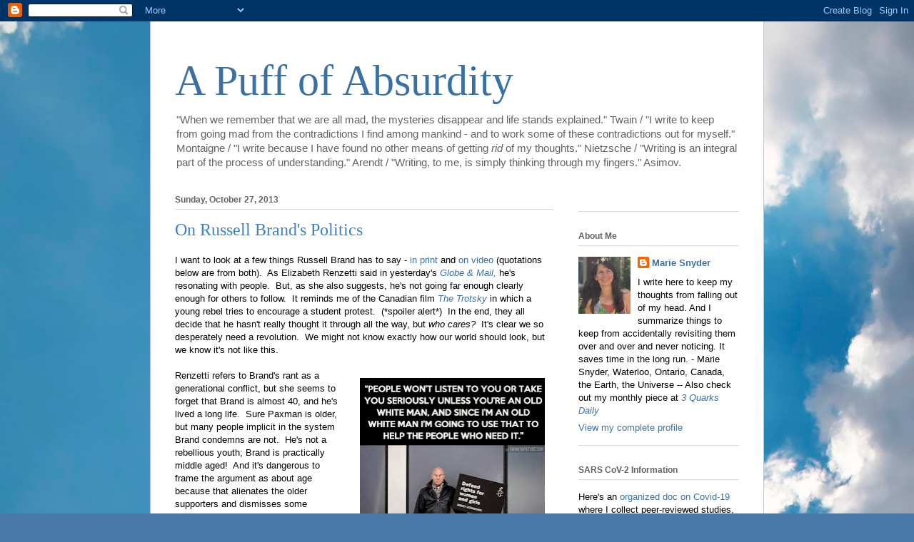

--- FILE ---
content_type: text/html; charset=UTF-8
request_url: https://apuffofabsurdity.blogspot.com/2013/10/
body_size: 48970
content:
<!DOCTYPE html>
<html class='v2' dir='ltr' xmlns='http://www.w3.org/1999/xhtml' xmlns:b='http://www.google.com/2005/gml/b' xmlns:data='http://www.google.com/2005/gml/data' xmlns:expr='http://www.google.com/2005/gml/expr'>
<head>
<link href='https://www.blogger.com/static/v1/widgets/335934321-css_bundle_v2.css' rel='stylesheet' type='text/css'/>
<meta content='width=1100' name='viewport'/>
<meta content='text/html; charset=UTF-8' http-equiv='Content-Type'/>
<meta content='blogger' name='generator'/>
<link href='https://apuffofabsurdity.blogspot.com/favicon.ico' rel='icon' type='image/x-icon'/>
<link href='http://apuffofabsurdity.blogspot.com/2013/10/' rel='canonical'/>
<link rel="alternate" type="application/atom+xml" title="A Puff of Absurdity - Atom" href="https://apuffofabsurdity.blogspot.com/feeds/posts/default" />
<link rel="alternate" type="application/rss+xml" title="A Puff of Absurdity - RSS" href="https://apuffofabsurdity.blogspot.com/feeds/posts/default?alt=rss" />
<link rel="service.post" type="application/atom+xml" title="A Puff of Absurdity - Atom" href="https://www.blogger.com/feeds/5939915290794973654/posts/default" />
<!--Can't find substitution for tag [blog.ieCssRetrofitLinks]-->
<meta content='Philosophy applied to life.  Book synopses/criticisms. Montaigne Freud Plato Nietzsche Hume, on art parenting education sex religion human nature.' name='description'/>
<meta content='http://apuffofabsurdity.blogspot.com/2013/10/' property='og:url'/>
<meta content='A Puff of Absurdity' property='og:title'/>
<meta content='Philosophy applied to life.  Book synopses/criticisms. Montaigne Freud Plato Nietzsche Hume, on art parenting education sex religion human nature.' property='og:description'/>
<title>A Puff of Absurdity: October 2013</title>
<style id='page-skin-1' type='text/css'><!--
/*
-----------------------------------------------
Blogger Template Style
Name:     Ethereal
Designer: Jason Morrow
URL:      jasonmorrow.etsy.com
----------------------------------------------- */
/* Content
----------------------------------------------- */
body {
font: normal normal 13px Arial, Tahoma, Helvetica, FreeSans, sans-serif;
color: #000000;
background: #4A7AA8 url(//themes.googleusercontent.com/image?id=0BwVBOzw_-hbMYmI5ZjFjODktMzQyMC00ZWViLTg2YmYtOTlhYWNlM2ZiYTVm) no-repeat fixed top center /* Credit: Airyelf (http://www.istockphoto.com/googleimages.php?id=2597369&platform=blogger) */;
}
html body .content-outer {
min-width: 0;
max-width: 100%;
width: 100%;
}
a:link {
text-decoration: none;
color: #3b70a2;
}
a:visited {
text-decoration: none;
color: #4c4499;
}
a:hover {
text-decoration: underline;
color: #4784bb;
}
.main-inner {
padding-top: 15px;
}
.body-fauxcolumn-outer {
background: transparent none repeat-x scroll top center;
}
.content-fauxcolumns .fauxcolumn-inner {
background: #ffffff url(//www.blogblog.com/1kt/ethereal/white-fade.png) repeat-x scroll top left;
border-left: 1px solid #bbbaff;
border-right: 1px solid #bbbaff;
}
/* Flexible Background
----------------------------------------------- */
.content-fauxcolumn-outer .fauxborder-left {
width: 100%;
padding-left: 0;
margin-left: -0;
background-color: transparent;
background-image: none;
background-repeat: no-repeat;
background-position: left top;
}
.content-fauxcolumn-outer .fauxborder-right {
margin-right: -0;
width: 0;
background-color: transparent;
background-image: none;
background-repeat: no-repeat;
background-position: right top;
}
/* Columns
----------------------------------------------- */
.content-inner {
padding: 0;
}
/* Header
----------------------------------------------- */
.header-inner {
padding: 27px 0 3px;
}
.header-inner .section {
margin: 0 35px;
}
.Header h1 {
font: normal normal 60px Times, 'Times New Roman', FreeSerif, serif;
color: #3b70a2;
}
.Header h1 a {
color: #3b70a2;
}
.Header .description {
font-size: 115%;
color: #636363;
}
.header-inner .Header .titlewrapper,
.header-inner .Header .descriptionwrapper {
padding-left: 0;
padding-right: 0;
margin-bottom: 0;
}
/* Tabs
----------------------------------------------- */
.tabs-outer {
position: relative;
background: transparent;
}
.tabs-cap-top, .tabs-cap-bottom {
position: absolute;
width: 100%;
}
.tabs-cap-bottom {
bottom: 0;
}
.tabs-inner {
padding: 0;
}
.tabs-inner .section {
margin: 0 35px;
}
*+html body .tabs-inner .widget li {
padding: 1px;
}
.PageList {
border-bottom: 1px solid #c1d6f9;
}
.tabs-inner .widget li.selected a,
.tabs-inner .widget li a:hover {
position: relative;
-moz-border-radius-topleft: 5px;
-moz-border-radius-topright: 5px;
-webkit-border-top-left-radius: 5px;
-webkit-border-top-right-radius: 5px;
-goog-ms-border-top-left-radius: 5px;
-goog-ms-border-top-right-radius: 5px;
border-top-left-radius: 5px;
border-top-right-radius: 5px;
background: #4ca7ff none ;
color: #ffffff;
}
.tabs-inner .widget li a {
display: inline-block;
margin: 0;
margin-right: 1px;
padding: .65em 1.5em;
font: normal normal 12px Arial, Tahoma, Helvetica, FreeSans, sans-serif;
color: #636363;
background-color: #c1d6f9;
-moz-border-radius-topleft: 5px;
-moz-border-radius-topright: 5px;
-webkit-border-top-left-radius: 5px;
-webkit-border-top-right-radius: 5px;
-goog-ms-border-top-left-radius: 5px;
-goog-ms-border-top-right-radius: 5px;
border-top-left-radius: 5px;
border-top-right-radius: 5px;
}
/* Headings
----------------------------------------------- */
h2 {
font: normal bold 12px Verdana, Geneva, sans-serif;
color: #636363;
}
/* Widgets
----------------------------------------------- */
.main-inner .column-left-inner {
padding: 0 0 0 20px;
}
.main-inner .column-left-inner .section {
margin-right: 0;
}
.main-inner .column-right-inner {
padding: 0 20px 0 0;
}
.main-inner .column-right-inner .section {
margin-left: 0;
}
.main-inner .section {
padding: 0;
}
.main-inner .widget {
padding: 0 0 15px;
margin: 20px 0;
border-bottom: 1px solid #dadada;
}
.main-inner .widget h2 {
margin: 0;
padding: .6em 0 .5em;
}
.footer-inner .widget h2 {
padding: 0 0 .4em;
}
.main-inner .widget h2 + div, .footer-inner .widget h2 + div {
padding-top: 15px;
}
.main-inner .widget .widget-content {
margin: 0;
padding: 15px 0 0;
}
.main-inner .widget ul, .main-inner .widget #ArchiveList ul.flat {
margin: -15px -15px -15px;
padding: 0;
list-style: none;
}
.main-inner .sidebar .widget h2 {
border-bottom: 1px solid #dadada;
}
.main-inner .widget #ArchiveList {
margin: -15px 0 0;
}
.main-inner .widget ul li, .main-inner .widget #ArchiveList ul.flat li {
padding: .5em 15px;
text-indent: 0;
}
.main-inner .widget #ArchiveList ul li {
padding-top: .25em;
padding-bottom: .25em;
}
.main-inner .widget ul li:first-child, .main-inner .widget #ArchiveList ul.flat li:first-child {
border-top: none;
}
.main-inner .widget ul li:last-child, .main-inner .widget #ArchiveList ul.flat li:last-child {
border-bottom: none;
}
.main-inner .widget .post-body ul {
padding: 0 2.5em;
margin: .5em 0;
list-style: disc;
}
.main-inner .widget .post-body ul li {
padding: 0.25em 0;
margin-bottom: .25em;
color: #000000;
border: none;
}
.footer-inner .widget ul {
padding: 0;
list-style: none;
}
.widget .zippy {
color: #636363;
}
/* Posts
----------------------------------------------- */
.main.section {
margin: 0 20px;
}
body .main-inner .Blog {
padding: 0;
background-color: transparent;
border: none;
}
.main-inner .widget h2.date-header {
border-bottom: 1px solid #dadada;
}
.date-outer {
position: relative;
margin: 15px 0 20px;
}
.date-outer:first-child {
margin-top: 0;
}
.date-posts {
clear: both;
}
.post-outer, .inline-ad {
border-bottom: 1px solid #dadada;
padding: 30px 0;
}
.post-outer {
padding-bottom: 10px;
}
.post-outer:first-child {
padding-top: 0;
border-top: none;
}
.post-outer:last-child, .inline-ad:last-child {
border-bottom: none;
}
.post-body img {
padding: 8px;
}
h3.post-title, h4 {
font: normal normal 24px Times, Times New Roman, serif;
color: #3a81c5;
}
h3.post-title a {
font: normal normal 24px Times, Times New Roman, serif;
color: #3a81c5;
text-decoration: none;
}
h3.post-title a:hover {
color: #4784bb;
text-decoration: underline;
}
.post-header {
margin: 0 0 1.5em;
}
.post-body {
line-height: 1.4;
}
.post-footer {
margin: 1.5em 0 0;
}
#blog-pager {
padding: 15px;
}
.blog-feeds, .post-feeds {
margin: 1em 0;
text-align: center;
}
.post-outer .comments {
margin-top: 2em;
}
/* Comments
----------------------------------------------- */
.comments .comments-content .icon.blog-author {
background-repeat: no-repeat;
background-image: url([data-uri]);
}
.comments .comments-content .loadmore a {
background: #ffffff url(//www.blogblog.com/1kt/ethereal/white-fade.png) repeat-x scroll top left;
}
.comments .comments-content .loadmore a {
border-top: 1px solid #dadada;
border-bottom: 1px solid #dadada;
}
.comments .comment-thread.inline-thread {
background: #ffffff url(//www.blogblog.com/1kt/ethereal/white-fade.png) repeat-x scroll top left;
}
.comments .continue {
border-top: 2px solid #dadada;
}
/* Footer
----------------------------------------------- */
.footer-inner {
padding: 30px 0;
overflow: hidden;
}
/* Mobile
----------------------------------------------- */
body.mobile  {
background-size: auto
}
.mobile .body-fauxcolumn-outer {
background: ;
}
.mobile .content-fauxcolumns .fauxcolumn-inner {
opacity: 0.75;
}
.mobile .content-fauxcolumn-outer .fauxborder-right {
margin-right: 0;
}
.mobile-link-button {
background-color: #4ca7ff;
}
.mobile-link-button a:link, .mobile-link-button a:visited {
color: #ffffff;
}
.mobile-index-contents {
color: #444444;
}
.mobile .body-fauxcolumn-outer {
background-size: 100% auto;
}
.mobile .mobile-date-outer {
border-bottom: transparent;
}
.mobile .PageList {
border-bottom: none;
}
.mobile .tabs-inner .section {
margin: 0;
}
.mobile .tabs-inner .PageList .widget-content {
background: #4ca7ff none;
color: #ffffff;
}
.mobile .tabs-inner .PageList .widget-content .pagelist-arrow {
border-left: 1px solid #ffffff;
}
.mobile .footer-inner {
overflow: visible;
}
body.mobile .AdSense {
margin: 0 -10px;
}

--></style>
<style id='template-skin-1' type='text/css'><!--
body {
min-width: 860px;
}
.content-outer, .content-fauxcolumn-outer, .region-inner {
min-width: 860px;
max-width: 860px;
_width: 860px;
}
.main-inner .columns {
padding-left: 0px;
padding-right: 260px;
}
.main-inner .fauxcolumn-center-outer {
left: 0px;
right: 260px;
/* IE6 does not respect left and right together */
_width: expression(this.parentNode.offsetWidth -
parseInt("0px") -
parseInt("260px") + 'px');
}
.main-inner .fauxcolumn-left-outer {
width: 0px;
}
.main-inner .fauxcolumn-right-outer {
width: 260px;
}
.main-inner .column-left-outer {
width: 0px;
right: 100%;
margin-left: -0px;
}
.main-inner .column-right-outer {
width: 260px;
margin-right: -260px;
}
#layout {
min-width: 0;
}
#layout .content-outer {
min-width: 0;
width: 800px;
}
#layout .region-inner {
min-width: 0;
width: auto;
}
--></style>
<script src="//ajax.googleapis.com/ajax/libs/jquery/1.4.4/jquery.min.js" type="text/javascript"></script>
<link href='https://www.blogger.com/dyn-css/authorization.css?targetBlogID=5939915290794973654&amp;zx=9532d37b-ac6a-4760-aa41-1af02401fa11' media='none' onload='if(media!=&#39;all&#39;)media=&#39;all&#39;' rel='stylesheet'/><noscript><link href='https://www.blogger.com/dyn-css/authorization.css?targetBlogID=5939915290794973654&amp;zx=9532d37b-ac6a-4760-aa41-1af02401fa11' rel='stylesheet'/></noscript>
<meta name='google-adsense-platform-account' content='ca-host-pub-1556223355139109'/>
<meta name='google-adsense-platform-domain' content='blogspot.com'/>

</head>
<body class='loading variant-blossoms1Blue'>
<div class='navbar section' id='navbar'><div class='widget Navbar' data-version='1' id='Navbar1'><script type="text/javascript">
    function setAttributeOnload(object, attribute, val) {
      if(window.addEventListener) {
        window.addEventListener('load',
          function(){ object[attribute] = val; }, false);
      } else {
        window.attachEvent('onload', function(){ object[attribute] = val; });
      }
    }
  </script>
<div id="navbar-iframe-container"></div>
<script type="text/javascript" src="https://apis.google.com/js/platform.js"></script>
<script type="text/javascript">
      gapi.load("gapi.iframes:gapi.iframes.style.bubble", function() {
        if (gapi.iframes && gapi.iframes.getContext) {
          gapi.iframes.getContext().openChild({
              url: 'https://www.blogger.com/navbar/5939915290794973654?origin\x3dhttps://apuffofabsurdity.blogspot.com',
              where: document.getElementById("navbar-iframe-container"),
              id: "navbar-iframe"
          });
        }
      });
    </script><script type="text/javascript">
(function() {
var script = document.createElement('script');
script.type = 'text/javascript';
script.src = '//pagead2.googlesyndication.com/pagead/js/google_top_exp.js';
var head = document.getElementsByTagName('head')[0];
if (head) {
head.appendChild(script);
}})();
</script>
</div></div>
<div class='body-fauxcolumns'>
<div class='fauxcolumn-outer body-fauxcolumn-outer'>
<div class='cap-top'>
<div class='cap-left'></div>
<div class='cap-right'></div>
</div>
<div class='fauxborder-left'>
<div class='fauxborder-right'></div>
<div class='fauxcolumn-inner'>
</div>
</div>
<div class='cap-bottom'>
<div class='cap-left'></div>
<div class='cap-right'></div>
</div>
</div>
</div>
<div class='content'>
<div class='content-fauxcolumns'>
<div class='fauxcolumn-outer content-fauxcolumn-outer'>
<div class='cap-top'>
<div class='cap-left'></div>
<div class='cap-right'></div>
</div>
<div class='fauxborder-left'>
<div class='fauxborder-right'></div>
<div class='fauxcolumn-inner'>
</div>
</div>
<div class='cap-bottom'>
<div class='cap-left'></div>
<div class='cap-right'></div>
</div>
</div>
</div>
<div class='content-outer'>
<div class='content-cap-top cap-top'>
<div class='cap-left'></div>
<div class='cap-right'></div>
</div>
<div class='fauxborder-left content-fauxborder-left'>
<div class='fauxborder-right content-fauxborder-right'></div>
<div class='content-inner'>
<header>
<div class='header-outer'>
<div class='header-cap-top cap-top'>
<div class='cap-left'></div>
<div class='cap-right'></div>
</div>
<div class='fauxborder-left header-fauxborder-left'>
<div class='fauxborder-right header-fauxborder-right'></div>
<div class='region-inner header-inner'>
<div class='header section' id='header'><div class='widget Header' data-version='1' id='Header1'>
<div id='header-inner'>
<div class='titlewrapper'>
<h1 class='title'>
<a href='https://apuffofabsurdity.blogspot.com/'>
A Puff of Absurdity
</a>
</h1>
</div>
<div class='descriptionwrapper'>
<p class='description'><span>"When we remember that we are all mad, the mysteries disappear and life stands explained."  Twain   /  "I write to keep from going mad from the contradictions I find among mankind - and to work some of these contradictions out for myself."  Montaigne / "I write because I have found no other means of getting <i>rid</i> of my thoughts." Nietzsche / "Writing is an integral part of the process of understanding." Arendt / "Writing, to me, is simply thinking through my fingers." Asimov.
</span></p>
</div>
</div>
</div></div>
</div>
</div>
<div class='header-cap-bottom cap-bottom'>
<div class='cap-left'></div>
<div class='cap-right'></div>
</div>
</div>
</header>
<div class='tabs-outer'>
<div class='tabs-cap-top cap-top'>
<div class='cap-left'></div>
<div class='cap-right'></div>
</div>
<div class='fauxborder-left tabs-fauxborder-left'>
<div class='fauxborder-right tabs-fauxborder-right'></div>
<div class='region-inner tabs-inner'>
<div class='tabs no-items section' id='crosscol'></div>
<div class='tabs no-items section' id='crosscol-overflow'></div>
</div>
</div>
<div class='tabs-cap-bottom cap-bottom'>
<div class='cap-left'></div>
<div class='cap-right'></div>
</div>
</div>
<div class='main-outer'>
<div class='main-cap-top cap-top'>
<div class='cap-left'></div>
<div class='cap-right'></div>
</div>
<div class='fauxborder-left main-fauxborder-left'>
<div class='fauxborder-right main-fauxborder-right'></div>
<div class='region-inner main-inner'>
<div class='columns fauxcolumns'>
<div class='fauxcolumn-outer fauxcolumn-center-outer'>
<div class='cap-top'>
<div class='cap-left'></div>
<div class='cap-right'></div>
</div>
<div class='fauxborder-left'>
<div class='fauxborder-right'></div>
<div class='fauxcolumn-inner'>
</div>
</div>
<div class='cap-bottom'>
<div class='cap-left'></div>
<div class='cap-right'></div>
</div>
</div>
<div class='fauxcolumn-outer fauxcolumn-left-outer'>
<div class='cap-top'>
<div class='cap-left'></div>
<div class='cap-right'></div>
</div>
<div class='fauxborder-left'>
<div class='fauxborder-right'></div>
<div class='fauxcolumn-inner'>
</div>
</div>
<div class='cap-bottom'>
<div class='cap-left'></div>
<div class='cap-right'></div>
</div>
</div>
<div class='fauxcolumn-outer fauxcolumn-right-outer'>
<div class='cap-top'>
<div class='cap-left'></div>
<div class='cap-right'></div>
</div>
<div class='fauxborder-left'>
<div class='fauxborder-right'></div>
<div class='fauxcolumn-inner'>
</div>
</div>
<div class='cap-bottom'>
<div class='cap-left'></div>
<div class='cap-right'></div>
</div>
</div>
<!-- corrects IE6 width calculation -->
<div class='columns-inner'>
<div class='column-center-outer'>
<div class='column-center-inner'>
<div class='main section' id='main'><div class='widget Blog' data-version='1' id='Blog1'>
<div class='blog-posts hfeed'>

          <div class="date-outer">
        
<h2 class='date-header'><span>Sunday, October 27, 2013</span></h2>

          <div class="date-posts">
        
<div class='post-outer'>
<div class='post hentry' itemprop='blogPost' itemscope='itemscope' itemtype='http://schema.org/BlogPosting'>
<meta content='https://blogger.googleusercontent.com/img/b/R29vZ2xl/AVvXsEiYO9bhd7B_4cZf5YnB0VmzCS3AFOXkLvYrsK5wvE_-UZrlewlFbyUxfyeJ_IDHyr54V4G_QQWpTHBwCiOnQ9f4c7Nzlk_KS9vt0LgsFSKvXHHsotWfmHNc05S335ch5zw6g7aDMTi4Raui/s320/old+white+man.jpg' itemprop='image_url'/>
<meta content='5939915290794973654' itemprop='blogId'/>
<meta content='2387482876656978911' itemprop='postId'/>
<a name='2387482876656978911'></a>
<h3 class='post-title entry-title' itemprop='name'>
<a href='https://apuffofabsurdity.blogspot.com/2013/10/on-russell-brands-politics.html'>On Russell Brand's Politics</a>
</h3>
<div class='post-header'>
<div class='post-header-line-1'></div>
</div>
<div class='post-body entry-content' id='post-body-2387482876656978911' itemprop='articleBody'>
<div dir="ltr" style="text-align: left;" trbidi="on">
I want to look at a few things Russell Brand has to say - <a href="http://www.newstatesman.com/politics/2013/10/russell-brand-on-revolution">in print</a> and <a href="//www.youtube.com/watch?v=3YR4CseY9pk&amp;feature=youtu.be">on video</a>&#160;(quotations below are from both). &#160;As Elizabeth Renzetti said in yesterday&#39;s <i><a href="http://www.theglobeandmail.com/commentary/revolution-may-be-a-tired-word-but-russell-brand-has-struck-a-chord/article15096184/">Globe &amp; Mail,</a></i> he&#39;s resonating with people. &#160;But, as she also suggests, he&#39;s not going far enough clearly enough for others to follow. &#160;It reminds me of the Canadian film <i><a href="http://www.imdb.com/title/tt1295072/?ref_=nv_sr_1">The Trotsky</a></i> in which a young rebel tries to encourage a student protest. &#160;(*spoiler alert*) &#160;In the end, they all decide that he hasn&#39;t really thought it through all the way, but <i>who cares?</i> &#160;It&#39;s clear we so desperately need a revolution. &#160;We might not know exactly how our world should look, but we know it&#39;s not like this. <br>
<br>
<table cellpadding="0" cellspacing="0" class="tr-caption-container" style="float: right; margin-left: 1em; text-align: right;"><tbody>
<tr><td style="text-align: center;"><a href="https://blogger.googleusercontent.com/img/b/R29vZ2xl/AVvXsEiYO9bhd7B_4cZf5YnB0VmzCS3AFOXkLvYrsK5wvE_-UZrlewlFbyUxfyeJ_IDHyr54V4G_QQWpTHBwCiOnQ9f4c7Nzlk_KS9vt0LgsFSKvXHHsotWfmHNc05S335ch5zw6g7aDMTi4Raui/s1600/old+white+man.jpg" imageanchor="1" style="clear: right; margin-bottom: 1em; margin-left: auto; margin-right: auto;"><img border="0" height="320" src="https://blogger.googleusercontent.com/img/b/R29vZ2xl/AVvXsEiYO9bhd7B_4cZf5YnB0VmzCS3AFOXkLvYrsK5wvE_-UZrlewlFbyUxfyeJ_IDHyr54V4G_QQWpTHBwCiOnQ9f4c7Nzlk_KS9vt0LgsFSKvXHHsotWfmHNc05S335ch5zw6g7aDMTi4Raui/s320/old+white+man.jpg" width="259"></a></td></tr>
<tr><td class="tr-caption" style="text-align: center;"><a href="https://www.facebook.com/photo.php?fbid=544347152317119&amp;set=a.284616091623561.69831.113626428722529&amp;type=1&amp;theater">We need guys like this.</a> &#160;</td></tr>
</tbody></table>
Renzetti refers to Brand&#39;s rant as a generational conflict, but she seems to forget that Brand is almost 40, and he&#39;s lived a long life. &#160;Sure Paxman is older, but many people implicit in the system Brand condemns are not. &#160;He&#39;s not a rebellious youth; Brand is practically middle aged! &#160;And it&#39;s dangerous to frame the argument as about age because that alienates the older supporters and dismisses some important ideas as part and parcel of a childish naivete spewed by the adolescents of the day. <br>
<br>
Brand&#39;s not a rebel without a cause. &#160;He is saying something important, more than just a stance on voting, and people are starting to listen:<br>
<br>
</div>
<iframe allowTransparency='true' frameborder='0' scrolling='no' src='http://www.facebook.com/plugins/like.php?href=http://apuffofabsurdity.blogspot.com/2013/10/on-russell-brands-politics.html&send=false&layout=button_count&show_faces=false&width=90&action=like&font=arial&colorscheme=light&height=21' style='border:none; overflow:hidden; width:90px; height:21px;'></iframe>
<div style='clear: both;'></div>
</div>
<div class='jump-link'>
<a href='https://apuffofabsurdity.blogspot.com/2013/10/on-russell-brands-politics.html#more' title='On Russell Brand&#39;s Politics'>Read more &#187;</a>
</div>
<div class='post-footer'>
<div class='post-footer-line post-footer-line-1'><span class='post-author vcard'>
Posted by
<span class='fn' itemprop='author' itemscope='itemscope' itemtype='http://schema.org/Person'>
<meta content='https://www.blogger.com/profile/13872774009526266579' itemprop='url'/>
<a class='g-profile' href='https://www.blogger.com/profile/13872774009526266579' rel='author' title='author profile'>
<span itemprop='name'>Marie Snyder</span>
</a>
</span>
</span>
<span class='post-timestamp'>
at
<meta content='http://apuffofabsurdity.blogspot.com/2013/10/on-russell-brands-politics.html' itemprop='url'/>
<a class='timestamp-link' href='https://apuffofabsurdity.blogspot.com/2013/10/on-russell-brands-politics.html' rel='bookmark' title='permanent link'><abbr class='published' itemprop='datePublished' title='2013-10-27T21:08:00-04:00'>9:08&#8239;PM</abbr></a>
</span>
<span class='post-comment-link'>
<a class='comment-link' href='https://www.blogger.com/comment/fullpage/post/5939915290794973654/2387482876656978911' onclick=''>
2 comments:
  </a>
</span>
<span class='post-icons'>
<span class='item-action'>
<a href='https://www.blogger.com/email-post/5939915290794973654/2387482876656978911' title='Email Post'>
<img alt="" class="icon-action" height="13" src="//img1.blogblog.com/img/icon18_email.gif" width="18">
</a>
</span>
<span class='item-control blog-admin pid-2028357958'>
<a href='https://www.blogger.com/post-edit.g?blogID=5939915290794973654&postID=2387482876656978911&from=pencil' title='Edit Post'>
<img alt='' class='icon-action' height='18' src='https://resources.blogblog.com/img/icon18_edit_allbkg.gif' width='18'/>
</a>
</span>
</span>
<div class='post-share-buttons goog-inline-block'>
<a class='goog-inline-block share-button sb-email' href='https://www.blogger.com/share-post.g?blogID=5939915290794973654&postID=2387482876656978911&target=email' target='_blank' title='Email This'><span class='share-button-link-text'>Email This</span></a><a class='goog-inline-block share-button sb-blog' href='https://www.blogger.com/share-post.g?blogID=5939915290794973654&postID=2387482876656978911&target=blog' onclick='window.open(this.href, "_blank", "height=270,width=475"); return false;' target='_blank' title='BlogThis!'><span class='share-button-link-text'>BlogThis!</span></a><a class='goog-inline-block share-button sb-twitter' href='https://www.blogger.com/share-post.g?blogID=5939915290794973654&postID=2387482876656978911&target=twitter' target='_blank' title='Share to X'><span class='share-button-link-text'>Share to X</span></a><a class='goog-inline-block share-button sb-facebook' href='https://www.blogger.com/share-post.g?blogID=5939915290794973654&postID=2387482876656978911&target=facebook' onclick='window.open(this.href, "_blank", "height=430,width=640"); return false;' target='_blank' title='Share to Facebook'><span class='share-button-link-text'>Share to Facebook</span></a><a class='goog-inline-block share-button sb-pinterest' href='https://www.blogger.com/share-post.g?blogID=5939915290794973654&postID=2387482876656978911&target=pinterest' target='_blank' title='Share to Pinterest'><span class='share-button-link-text'>Share to Pinterest</span></a>
</div>
<span class='post-backlinks post-comment-link'>
</span>
</div>
<div class='post-footer-line post-footer-line-2'><span class='post-labels'>
Labels:
<a href='https://apuffofabsurdity.blogspot.com/search/label/environment' rel='tag'>environment</a>,
<a href='https://apuffofabsurdity.blogspot.com/search/label/feminism' rel='tag'>feminism</a>,
<a href='https://apuffofabsurdity.blogspot.com/search/label/money' rel='tag'>money</a>,
<a href='https://apuffofabsurdity.blogspot.com/search/label/politics' rel='tag'>politics</a>,
<a href='https://apuffofabsurdity.blogspot.com/search/label/religion' rel='tag'>religion</a>
</span>
</div>
<div class='post-footer-line post-footer-line-3'><span class='post-location'>
</span>
</div>
</div>
</div>
</div>

          </div></div>
        

          <div class="date-outer">
        
<h2 class='date-header'><span>Friday, October 25, 2013</span></h2>

          <div class="date-posts">
        
<div class='post-outer'>
<div class='post hentry' itemprop='blogPost' itemscope='itemscope' itemtype='http://schema.org/BlogPosting'>
<meta content='5939915290794973654' itemprop='blogId'/>
<meta content='8437970335827466283' itemprop='postId'/>
<a name='8437970335827466283'></a>
<h3 class='post-title entry-title' itemprop='name'>
<a href='https://apuffofabsurdity.blogspot.com/2013/10/unexpected-side-effects-ar.html'>Unexpected Side Effects</a>
</h3>
<div class='post-header'>
<div class='post-header-line-1'></div>
</div>
<div class='post-body entry-content' id='post-body-8437970335827466283' itemprop='articleBody'>
<div dir="ltr" style="text-align: left;" trbidi="on">
It&#39;s about teaching again.<br>
<br>
We used to deduct 5% each day an assignment was late, and after one week, it gets a big fat zero. &#160;Typically I&#39;d get almost all the assignments on the due date, and a few stragglers by the end of the week. <br>
<br>
Now we can&#39;t deduct late marks, and we can&#39;t give a zero if it&#39;s not handed in. &#160;If they don&#39;t do the major essay, they can&#39;t get the credit, so we don&#39;t want to give a final day that we won&#39;t accept it, because we know full well that if they end up handing it in on the last day of term, we&#39;ll have to take it anyway. &#160;We can call home, but most parents don&#39;t have much sway over their near-adult children. <br>
<br>
The effect? &#160;Fewer than half my grade 12s handed in their essay on the due date. &#160;Why would they? &#160;I gave, as incentive, that I&#39;d be marking it harder if it&#39;s late, and that I&#39;ll be explaining the next assignment the day after this one is due. &#160;We&#39;ll be moving on without you, and you won&#39;t have the comments on the first paper to help you do the second. &#160;Better get it done....<br>
<br>
</div>
<iframe allowTransparency='true' frameborder='0' scrolling='no' src='http://www.facebook.com/plugins/like.php?href=http://apuffofabsurdity.blogspot.com/2013/10/unexpected-side-effects-ar.html&send=false&layout=button_count&show_faces=false&width=90&action=like&font=arial&colorscheme=light&height=21' style='border:none; overflow:hidden; width:90px; height:21px;'></iframe>
<div style='clear: both;'></div>
</div>
<div class='jump-link'>
<a href='https://apuffofabsurdity.blogspot.com/2013/10/unexpected-side-effects-ar.html#more' title='Unexpected Side Effects'>Read more &#187;</a>
</div>
<div class='post-footer'>
<div class='post-footer-line post-footer-line-1'><span class='post-author vcard'>
Posted by
<span class='fn' itemprop='author' itemscope='itemscope' itemtype='http://schema.org/Person'>
<meta content='https://www.blogger.com/profile/13872774009526266579' itemprop='url'/>
<a class='g-profile' href='https://www.blogger.com/profile/13872774009526266579' rel='author' title='author profile'>
<span itemprop='name'>Marie Snyder</span>
</a>
</span>
</span>
<span class='post-timestamp'>
at
<meta content='http://apuffofabsurdity.blogspot.com/2013/10/unexpected-side-effects-ar.html' itemprop='url'/>
<a class='timestamp-link' href='https://apuffofabsurdity.blogspot.com/2013/10/unexpected-side-effects-ar.html' rel='bookmark' title='permanent link'><abbr class='published' itemprop='datePublished' title='2013-10-25T20:02:00-04:00'>8:02&#8239;PM</abbr></a>
</span>
<span class='post-comment-link'>
<a class='comment-link' href='https://www.blogger.com/comment/fullpage/post/5939915290794973654/8437970335827466283' onclick=''>
6 comments:
  </a>
</span>
<span class='post-icons'>
<span class='item-action'>
<a href='https://www.blogger.com/email-post/5939915290794973654/8437970335827466283' title='Email Post'>
<img alt="" class="icon-action" height="13" src="//img1.blogblog.com/img/icon18_email.gif" width="18">
</a>
</span>
<span class='item-control blog-admin pid-2028357958'>
<a href='https://www.blogger.com/post-edit.g?blogID=5939915290794973654&postID=8437970335827466283&from=pencil' title='Edit Post'>
<img alt='' class='icon-action' height='18' src='https://resources.blogblog.com/img/icon18_edit_allbkg.gif' width='18'/>
</a>
</span>
</span>
<div class='post-share-buttons goog-inline-block'>
<a class='goog-inline-block share-button sb-email' href='https://www.blogger.com/share-post.g?blogID=5939915290794973654&postID=8437970335827466283&target=email' target='_blank' title='Email This'><span class='share-button-link-text'>Email This</span></a><a class='goog-inline-block share-button sb-blog' href='https://www.blogger.com/share-post.g?blogID=5939915290794973654&postID=8437970335827466283&target=blog' onclick='window.open(this.href, "_blank", "height=270,width=475"); return false;' target='_blank' title='BlogThis!'><span class='share-button-link-text'>BlogThis!</span></a><a class='goog-inline-block share-button sb-twitter' href='https://www.blogger.com/share-post.g?blogID=5939915290794973654&postID=8437970335827466283&target=twitter' target='_blank' title='Share to X'><span class='share-button-link-text'>Share to X</span></a><a class='goog-inline-block share-button sb-facebook' href='https://www.blogger.com/share-post.g?blogID=5939915290794973654&postID=8437970335827466283&target=facebook' onclick='window.open(this.href, "_blank", "height=430,width=640"); return false;' target='_blank' title='Share to Facebook'><span class='share-button-link-text'>Share to Facebook</span></a><a class='goog-inline-block share-button sb-pinterest' href='https://www.blogger.com/share-post.g?blogID=5939915290794973654&postID=8437970335827466283&target=pinterest' target='_blank' title='Share to Pinterest'><span class='share-button-link-text'>Share to Pinterest</span></a>
</div>
<span class='post-backlinks post-comment-link'>
</span>
</div>
<div class='post-footer-line post-footer-line-2'><span class='post-labels'>
Labels:
<a href='https://apuffofabsurdity.blogspot.com/search/label/AR' rel='tag'>AR</a>,
<a href='https://apuffofabsurdity.blogspot.com/search/label/teaching' rel='tag'>teaching</a>
</span>
</div>
<div class='post-footer-line post-footer-line-3'><span class='post-location'>
</span>
</div>
</div>
</div>
</div>

          </div></div>
        

          <div class="date-outer">
        
<h2 class='date-header'><span>Tuesday, October 15, 2013</span></h2>

          <div class="date-posts">
        
<div class='post-outer'>
<div class='post hentry' itemprop='blogPost' itemscope='itemscope' itemtype='http://schema.org/BlogPosting'>
<meta content='5939915290794973654' itemprop='blogId'/>
<meta content='5223016950748386730' itemprop='postId'/>
<a name='5223016950748386730'></a>
<h3 class='post-title entry-title' itemprop='name'>
<a href='https://apuffofabsurdity.blogspot.com/2013/10/on-regulating-smoking-for-youth.html'>On Regulating Smoking for Youth</a>
</h3>
<div class='post-header'>
<div class='post-header-line-1'></div>
</div>
<div class='post-body entry-content' id='post-body-5223016950748386730' itemprop='articleBody'>
<div dir="ltr" style="text-align: left;" trbidi="on">
<a href="http://www.therecord.com/opinion-story/4153648-make-it-illegal-for-teenagers-to-smoke/">Letter to the Editor in the Record today.</a>&nbsp; It's hard for me to stick to 200 words! <br />
<br />
Make it illegal for teenagers to smoke<br />
RE: Ontario bans youth from tanning beds &#8212; Oct. 10<br />
<br />
I was ecstatic to see that a bill banning youth from tanning beds passed unanimously in the Ontario legislature. Malignant melanoma causes more than 1,000 deaths per year in Canada.<br />
<br />
But it's baffling that 20 times as many people die each year from lung cancer, and smoking is still a legal hobby for youth and children to pursue. It's illegal to give or sell a cigarette to anyone under 19, but they can smoke 'em if they got 'em. And, somehow, they always manage to get them.<br />
<br />
Tanning beds can be habit-forming for some, but smoking is physically addictive. If tobacco producers can get them when they're young, they can own them for life. If we can pass legislation to prevent youth from starting until their brains are mature enough to make good decisions, then we can make a huge dent in the leading cause of preventable deaths.<br />
<br />
We've tried stopping the flow through various regulations at stores, and it's proved minimally effective. If we really care about our youth, we will make it illegal for anyone under 19 to smoke.

Teenagers smoking in public should be fined the way they would if they were caught drinking in public.<br />
<br />
And then we'd <i>really</i> be saving their skins.<br />
<br />
&nbsp;Marie Snyder

Waterloo
<br />
<br />
<br />
If you agree, take a minute to tell your MPP (<a href="http://catherinefife.com/contact/">Catherine Fife's link is here</a>)! <br />
<br />
<br />
ETA - My 17-year-old son took offence at the suggestion that teenagers have immature brains, but I'm using <a href="http://www.nimh.nih.gov/health/publications/the-teen-brain-still-under-construction/index.shtml">this study</a> as my backing. &nbsp;There it is. &nbsp;</div>
<iframe allowTransparency='true' frameborder='0' scrolling='no' src='http://www.facebook.com/plugins/like.php?href=http://apuffofabsurdity.blogspot.com/2013/10/on-regulating-smoking-for-youth.html&send=false&layout=button_count&show_faces=false&width=90&action=like&font=arial&colorscheme=light&height=21' style='border:none; overflow:hidden; width:90px; height:21px;'></iframe>
<div style='clear: both;'></div>
</div>
<div class='post-footer'>
<div class='post-footer-line post-footer-line-1'><span class='post-author vcard'>
Posted by
<span class='fn' itemprop='author' itemscope='itemscope' itemtype='http://schema.org/Person'>
<meta content='https://www.blogger.com/profile/13872774009526266579' itemprop='url'/>
<a class='g-profile' href='https://www.blogger.com/profile/13872774009526266579' rel='author' title='author profile'>
<span itemprop='name'>Marie Snyder</span>
</a>
</span>
</span>
<span class='post-timestamp'>
at
<meta content='http://apuffofabsurdity.blogspot.com/2013/10/on-regulating-smoking-for-youth.html' itemprop='url'/>
<a class='timestamp-link' href='https://apuffofabsurdity.blogspot.com/2013/10/on-regulating-smoking-for-youth.html' rel='bookmark' title='permanent link'><abbr class='published' itemprop='datePublished' title='2013-10-15T22:14:00-04:00'>10:14&#8239;PM</abbr></a>
</span>
<span class='post-comment-link'>
<a class='comment-link' href='https://www.blogger.com/comment/fullpage/post/5939915290794973654/5223016950748386730' onclick=''>
2 comments:
  </a>
</span>
<span class='post-icons'>
<span class='item-action'>
<a href='https://www.blogger.com/email-post/5939915290794973654/5223016950748386730' title='Email Post'>
<img alt="" class="icon-action" height="13" src="//img1.blogblog.com/img/icon18_email.gif" width="18">
</a>
</span>
<span class='item-control blog-admin pid-2028357958'>
<a href='https://www.blogger.com/post-edit.g?blogID=5939915290794973654&postID=5223016950748386730&from=pencil' title='Edit Post'>
<img alt='' class='icon-action' height='18' src='https://resources.blogblog.com/img/icon18_edit_allbkg.gif' width='18'/>
</a>
</span>
</span>
<div class='post-share-buttons goog-inline-block'>
<a class='goog-inline-block share-button sb-email' href='https://www.blogger.com/share-post.g?blogID=5939915290794973654&postID=5223016950748386730&target=email' target='_blank' title='Email This'><span class='share-button-link-text'>Email This</span></a><a class='goog-inline-block share-button sb-blog' href='https://www.blogger.com/share-post.g?blogID=5939915290794973654&postID=5223016950748386730&target=blog' onclick='window.open(this.href, "_blank", "height=270,width=475"); return false;' target='_blank' title='BlogThis!'><span class='share-button-link-text'>BlogThis!</span></a><a class='goog-inline-block share-button sb-twitter' href='https://www.blogger.com/share-post.g?blogID=5939915290794973654&postID=5223016950748386730&target=twitter' target='_blank' title='Share to X'><span class='share-button-link-text'>Share to X</span></a><a class='goog-inline-block share-button sb-facebook' href='https://www.blogger.com/share-post.g?blogID=5939915290794973654&postID=5223016950748386730&target=facebook' onclick='window.open(this.href, "_blank", "height=430,width=640"); return false;' target='_blank' title='Share to Facebook'><span class='share-button-link-text'>Share to Facebook</span></a><a class='goog-inline-block share-button sb-pinterest' href='https://www.blogger.com/share-post.g?blogID=5939915290794973654&postID=5223016950748386730&target=pinterest' target='_blank' title='Share to Pinterest'><span class='share-button-link-text'>Share to Pinterest</span></a>
</div>
<span class='post-backlinks post-comment-link'>
</span>
</div>
<div class='post-footer-line post-footer-line-2'><span class='post-labels'>
Labels:
<a href='https://apuffofabsurdity.blogspot.com/search/label/smoking' rel='tag'>smoking</a>
</span>
</div>
<div class='post-footer-line post-footer-line-3'><span class='post-location'>
</span>
</div>
</div>
</div>
</div>

          </div></div>
        

          <div class="date-outer">
        
<h2 class='date-header'><span>Monday, October 14, 2013</span></h2>

          <div class="date-posts">
        
<div class='post-outer'>
<div class='post hentry' itemprop='blogPost' itemscope='itemscope' itemtype='http://schema.org/BlogPosting'>
<meta content='https://blogger.googleusercontent.com/img/b/R29vZ2xl/AVvXsEgG0iovCt45A18rOtZ_MdXL2zps86Q8mnxKpEHNQERfL0h9OCckcZWvlH7odzKSQfUOJmxjWyblcL-U6IyAslzLhLComYYBYDNk6Tds1-XwzfsffcuOO7OEP24cuUfFaLUI0E87gxydIDja/s200/sinead.jpg' itemprop='image_url'/>
<meta content='5939915290794973654' itemprop='blogId'/>
<meta content='8308129854572523113' itemprop='postId'/>
<a name='8308129854572523113'></a>
<h3 class='post-title entry-title' itemprop='name'>
<a href='https://apuffofabsurdity.blogspot.com/2013/10/on-strong-women.html'>On Strong Women</a>
</h3>
<div class='post-header'>
<div class='post-header-line-1'></div>
</div>
<div class='post-body entry-content' id='post-body-8308129854572523113' itemprop='articleBody'>
<div dir="ltr" style="text-align: left;" trbidi="on">
<table cellpadding="0" cellspacing="0" class="tr-caption-container" style="float: left; margin-right: 1em; text-align: left;"><tbody>
<tr><td style="text-align: center;"><a href="https://blogger.googleusercontent.com/img/b/R29vZ2xl/AVvXsEgG0iovCt45A18rOtZ_MdXL2zps86Q8mnxKpEHNQERfL0h9OCckcZWvlH7odzKSQfUOJmxjWyblcL-U6IyAslzLhLComYYBYDNk6Tds1-XwzfsffcuOO7OEP24cuUfFaLUI0E87gxydIDja/s1600/sinead.jpg" imageanchor="1" style="clear: left; margin-bottom: 1em; margin-left: auto; margin-right: auto;"><img border="0" height="200" src="https://blogger.googleusercontent.com/img/b/R29vZ2xl/AVvXsEgG0iovCt45A18rOtZ_MdXL2zps86Q8mnxKpEHNQERfL0h9OCckcZWvlH7odzKSQfUOJmxjWyblcL-U6IyAslzLhLComYYBYDNk6Tds1-XwzfsffcuOO7OEP24cuUfFaLUI0E87gxydIDja/s200/sinead.jpg" width="200"></a></td></tr>
<tr><td class="tr-caption" style="text-align: center;"><a href="http://www.amazon.com/Not-Want-What-Havent-Got/dp/B000003JB7">the infamous album</a></td></tr>
</tbody></table>
I want to start with the admission that the first CD I ever got was Sinead O&#39;Connor&#39;s <i><a href="http://www.amazon.com/Not-Want-What-Havent-Got/dp/B000003JB7">I Do Not Want What I Haven&#39;t Got</a></i>. &#160;It&#39;s attached to some fond personal memories. &#160;I was wakened in bed by my partner with the CD in hand as an &quot;anytime present,&quot; then went downstairs to find an actual CD <i>player </i>all set up! &#160;And I&#39;m still overly fond of the album because of the association.<br>
<br>
I loved that she was political yet beautiful, and that she used the SNL forum to make a political statement. &#160;Her aim, well above the fluff of pop music, made her admirable. &#160;I wished I had been brave enough to shave my head. <br>
<br>
BUT... <br>
<br>
</div>
<iframe allowTransparency='true' frameborder='0' scrolling='no' src='http://www.facebook.com/plugins/like.php?href=http://apuffofabsurdity.blogspot.com/2013/10/on-strong-women.html&send=false&layout=button_count&show_faces=false&width=90&action=like&font=arial&colorscheme=light&height=21' style='border:none; overflow:hidden; width:90px; height:21px;'></iframe>
<div style='clear: both;'></div>
</div>
<div class='jump-link'>
<a href='https://apuffofabsurdity.blogspot.com/2013/10/on-strong-women.html#more' title='On Strong Women'>Read more &#187;</a>
</div>
<div class='post-footer'>
<div class='post-footer-line post-footer-line-1'><span class='post-author vcard'>
Posted by
<span class='fn' itemprop='author' itemscope='itemscope' itemtype='http://schema.org/Person'>
<meta content='https://www.blogger.com/profile/13872774009526266579' itemprop='url'/>
<a class='g-profile' href='https://www.blogger.com/profile/13872774009526266579' rel='author' title='author profile'>
<span itemprop='name'>Marie Snyder</span>
</a>
</span>
</span>
<span class='post-timestamp'>
at
<meta content='http://apuffofabsurdity.blogspot.com/2013/10/on-strong-women.html' itemprop='url'/>
<a class='timestamp-link' href='https://apuffofabsurdity.blogspot.com/2013/10/on-strong-women.html' rel='bookmark' title='permanent link'><abbr class='published' itemprop='datePublished' title='2013-10-14T17:10:00-04:00'>5:10&#8239;PM</abbr></a>
</span>
<span class='post-comment-link'>
<a class='comment-link' href='https://www.blogger.com/comment/fullpage/post/5939915290794973654/8308129854572523113' onclick=''>
3 comments:
  </a>
</span>
<span class='post-icons'>
<span class='item-action'>
<a href='https://www.blogger.com/email-post/5939915290794973654/8308129854572523113' title='Email Post'>
<img alt="" class="icon-action" height="13" src="//img1.blogblog.com/img/icon18_email.gif" width="18">
</a>
</span>
<span class='item-control blog-admin pid-2028357958'>
<a href='https://www.blogger.com/post-edit.g?blogID=5939915290794973654&postID=8308129854572523113&from=pencil' title='Edit Post'>
<img alt='' class='icon-action' height='18' src='https://resources.blogblog.com/img/icon18_edit_allbkg.gif' width='18'/>
</a>
</span>
</span>
<div class='post-share-buttons goog-inline-block'>
<a class='goog-inline-block share-button sb-email' href='https://www.blogger.com/share-post.g?blogID=5939915290794973654&postID=8308129854572523113&target=email' target='_blank' title='Email This'><span class='share-button-link-text'>Email This</span></a><a class='goog-inline-block share-button sb-blog' href='https://www.blogger.com/share-post.g?blogID=5939915290794973654&postID=8308129854572523113&target=blog' onclick='window.open(this.href, "_blank", "height=270,width=475"); return false;' target='_blank' title='BlogThis!'><span class='share-button-link-text'>BlogThis!</span></a><a class='goog-inline-block share-button sb-twitter' href='https://www.blogger.com/share-post.g?blogID=5939915290794973654&postID=8308129854572523113&target=twitter' target='_blank' title='Share to X'><span class='share-button-link-text'>Share to X</span></a><a class='goog-inline-block share-button sb-facebook' href='https://www.blogger.com/share-post.g?blogID=5939915290794973654&postID=8308129854572523113&target=facebook' onclick='window.open(this.href, "_blank", "height=430,width=640"); return false;' target='_blank' title='Share to Facebook'><span class='share-button-link-text'>Share to Facebook</span></a><a class='goog-inline-block share-button sb-pinterest' href='https://www.blogger.com/share-post.g?blogID=5939915290794973654&postID=8308129854572523113&target=pinterest' target='_blank' title='Share to Pinterest'><span class='share-button-link-text'>Share to Pinterest</span></a>
</div>
<span class='post-backlinks post-comment-link'>
</span>
</div>
<div class='post-footer-line post-footer-line-2'><span class='post-labels'>
Labels:
<a href='https://apuffofabsurdity.blogspot.com/search/label/feminism' rel='tag'>feminism</a>,
<a href='https://apuffofabsurdity.blogspot.com/search/label/gender' rel='tag'>gender</a>,
<a href='https://apuffofabsurdity.blogspot.com/search/label/judgment' rel='tag'>judgment</a>
</span>
</div>
<div class='post-footer-line post-footer-line-3'><span class='post-location'>
</span>
</div>
</div>
</div>
</div>
<div class='post-outer'>
<div class='post hentry' itemprop='blogPost' itemscope='itemscope' itemtype='http://schema.org/BlogPosting'>
<meta content='https://i.ytimg.com/vi/E-bIMxB4zA8/hqdefault.jpg' itemprop='image_url'/>
<meta content='5939915290794973654' itemprop='blogId'/>
<meta content='2134182637096709631' itemprop='postId'/>
<a name='2134182637096709631'></a>
<h3 class='post-title entry-title' itemprop='name'>
<a href='https://apuffofabsurdity.blogspot.com/2013/10/it-doesnt-matter.html'>It Doesn't Matter</a>
</h3>
<div class='post-header'>
<div class='post-header-line-1'></div>
</div>
<div class='post-body entry-content' id='post-body-2134182637096709631' itemprop='articleBody'>
<div dir="ltr" style="text-align: left;" trbidi="on">
It doesn't matter <i>why</i> they're dressed as a tiger, have they got my<i> leg</i>?<br />
<br />
<iframe allowfullscreen="" frameborder="0" height="315" src="//www.youtube.com/embed/E-bIMxB4zA8" width="420"></iframe>

<br />
<br />
About educational reform. This relates to the video above because we've spent <i>years</i> talking about why we need to make these changes, why these new ideas make up the best way ever (with truly weak evidence), and we're only just getting into the thicket <i>now</i>. &nbsp;But there's more...<br />
<br />
As we were sitting in our staff meeting on Friday, we watched a video about what kind of jobs will be available twenty years from now. Most top jobs today didn't exist twenty years ago, so we really have to prepare kids for jobs that.... &nbsp;That <i>what</i>? &nbsp;That we don't know about?? &nbsp;That we can't even imagine?? The video focused on technology, and, I wonder if it's a wise assumption that the next twenty years will bring even more tech jobs to the fore. We might be in for a sharp corner ahead.<br />
<br />
Because as I was sitting there, I was thinking, and I actually said so at my table, that <i>it doesn't matter </i>what kind of jobs they'll have in 20 years time because our future could very well hit a serious turn in about 30 years from now. I'm a riot at a party! But here we are, we're still stuck worrying about the nitty gritty of day-to-day life, while the entire system is collapsing around us. <br />
<br />
About those 30 years: it's been reported in the <i><a href="http://www.theglobeandmail.com/technology/science/science-team-pinpoints-time-when-climate-will-shift-to-unnatural-state/article14774332/">Globe &amp; Mail</a></i>, and <i><a href="http://www.cbc.ca/news/canada/north/world-temperatures-go-off-the-chart-by-2047-study-says-1.2053488">CBC</a></i>, but you can read the whole study in the <i><a href="http://www.nature.com/nature/journal/v502/n7470/full/nature12540.html">Journal of Nature</a>&nbsp;</i>(always go to the primary source, kids!), and what it actually says is,<br />
<blockquote class="tr_bq">
Using 1860 to 2005 as the historical period, this index has a global mean of 2069 (&#177;18&#8201;years s.d.) for near-surface air temperature under an emissions stabilization scenario and 2047 (&#177;14&#8201;years s.d.) under a &#8216;business-as-usual&#8217; scenario. 
</blockquote>
So if we ignore it all, business as usual, we have somewhere between 20 and 61 years before the climate will change permanently to the effect that the coldest year in 2047 will be warmer than the warmest years pre-2005. AND, they're talking global means, and I'll put my money on this part of the world to be one of the last to die off. That means, best case scenario, my youngest could make it to 70 without struggling. <i>That's</i> a relief. &nbsp;Really. I'm not entirely sure it's a good thing to go last as a region, though. If and when things get too hot to for animal life to survive, it'll be up to us to make a whole lot of tough decisions and/or prevent mass invasions and genocides. Too bad for the tropics, eh? We mainly talk about people - like the world will be fine, it's just people that will die off - but that huge diversity of animal life will be gone too, and most of the plants. &nbsp;And the ocean's already a mess. The report suggests coral reefs could be gone in 20 years. <br />
<br />
When 9/11 happened, the entire day stopped at school, and everybody talked about the events and potential implications. I dropped my lessons for the afternoon, and we just talked. &nbsp;It took over a few days, really. But when the papers and radio announced the IPCC findings, and some dudes extrapolated and distilled the concrete reality from that report, there's nary a mention in my building or neighbourhood. &nbsp;It isn't in the curriculum objectives for my courses. <br />
<br />
<div class="separator" style="clear: both; text-align: center;">
</div>
<table cellpadding="0" cellspacing="0" class="tr-caption-container" style="float: right; margin-left: 1em; text-align: right;"><tbody>
<tr><td style="text-align: center;"><a href="https://blogger.googleusercontent.com/img/b/R29vZ2xl/AVvXsEhLCXKVmFbS4-GteTgIs68QJ-XUTQhhdJyk1CJjixdZa4chelwjIiEgxUBSfP9puPbiCUL1RmDQ_DXsuIhc_QmzgJ7JmmLc0x86YvNsYW8mJZPzHFmpN3F14ipjsVDsfZXCBhLCKsbA4Rn_/s1600/piglet+brave.jpg" imageanchor="1" style="clear: right; margin-bottom: 1em; margin-left: auto; margin-right: auto;"><img border="0" src="https://blogger.googleusercontent.com/img/b/R29vZ2xl/AVvXsEhLCXKVmFbS4-GteTgIs68QJ-XUTQhhdJyk1CJjixdZa4chelwjIiEgxUBSfP9puPbiCUL1RmDQ_DXsuIhc_QmzgJ7JmmLc0x86YvNsYW8mJZPzHFmpN3F14ipjsVDsfZXCBhLCKsbA4Rn_/s1600/piglet+brave.jpg" /></a></td></tr>
<tr><td class="tr-caption" style="text-align: center;"><a href="http://www.answers.com/topic/piglet">About to be brave in a flood</a>.</td></tr>
</tbody></table>
It's too big to be real to us, but it has to be. &nbsp;We have to be very very brave and face this reality, at least enough to get off our butts and raise some hell to ensure our livelihood scrapes by comfortably a few more decades at least! &nbsp;If we stay in denial, we'll enjoy the next decade or so, but then it'll all be inevitable. If we can be realistic, and then break through the miasma of despair, we might actually be able to slow the process down. But to change things we'll have to give up flights, cars, eating meat, shopping, getting rich by exploiting resources, free markets, fossil fuels.... &nbsp;Lots of&nbsp;<i>different</i>&nbsp;bad things will happen, but they'll be less fatal if we can all work together. <br />
<div>
<br /></div>
If I were Minister of Ed, I'd make sure every student knows how to grow their own vegetables and how to preserve them: canning, pickling, making jams, horticulture, seed-collection and storage (Monsanto be damned!). <i>Those</i> are the important jobs of the future. We'd have kids looking at ways to make home-made water filters, and how to get water from other sources. And as for learning skills, responsibility and organization are great, but the key to the future? &nbsp;<i>Adaptability</i>. &nbsp;It's actually <i>always</i> been key, really. Yet it's not part of our learning skills chart anywhere. <br />
<br />
How well can we change our lives to accommodate a dramatic change in our climate? &nbsp;I'm all for being pro-active, but I can't grow vegetables. I'm hoping just to attach myself to someone with food skills! <br />
<br />
And another learning skill we need to add to the list is unwavering compassion. Collaboration comes close, but it doesn't quite capture the flavour of what's needed. &nbsp;This could all go very wrong. &nbsp;We desperately need to keep our heads and help one another through it all. <br />
<br />
And we need more theatre-of-the-absurd while we're at it. We need more weird-ass plays about our lives to remind us how mad it all really is. <br />
<br />
Just a thought.<br />
<br />
<table cellpadding="0" cellspacing="0" class="tr-caption-container" style="float: left; margin-right: 1em; text-align: left;"><tbody>
<tr><td style="text-align: center;"><a href="https://blogger.googleusercontent.com/img/b/R29vZ2xl/AVvXsEhogmN-qk4YAOi-pNLBB1FKvqUSekwSYbOMUsdBRKyFq8KOra9xxlFVqbNdx_gJzVa_Mdjb7alFUndz7b16NQ5ovAXXRD_CJGo7uv2599ltwyLJx4FZ1xmfRiY9Bc4Gjah2qNBxFR01Lact/s1600/piglet+dandelion.jpg" imageanchor="1" style="clear: left; margin-bottom: 1em; margin-left: auto; margin-right: auto;"><img border="0" src="https://blogger.googleusercontent.com/img/b/R29vZ2xl/AVvXsEhogmN-qk4YAOi-pNLBB1FKvqUSekwSYbOMUsdBRKyFq8KOra9xxlFVqbNdx_gJzVa_Mdjb7alFUndz7b16NQ5ovAXXRD_CJGo7uv2599ltwyLJx4FZ1xmfRiY9Bc4Gjah2qNBxFR01Lact/s1600/piglet+dandelion.jpg" /></a></td></tr>
<tr><td class="tr-caption" style="text-align: center;"><a href="http://www.lib.ru/MILN/pooh.txt_with-big-pictures.html">Piglet having fun without burning GHGs</a>!</td></tr>
</tbody></table>
As for the jobs of the future, I'll put my money on philosophers. There will be scam artists galore and religious zealots - &nbsp;they come out of the woodwork in times of trouble - but the real thinkers might be given a closer listen as we struggle with death. I mean, we all knew we were going to die anyway, but we often comfort ourselves with a leave behind - something that will outlast our corporal form - like a painting, or a book, or a bunch of blog posts, or some kids. That's because we've really just been&nbsp;<i>pretending </i>to be okay with death. Now we're facing a total obliteration of ourselves. &nbsp;No more leave behinds to keep us going. &nbsp;Even Picasso and Plato will be completely gone. Nothing.<br />
<br />
So seize the day, my possums. Just <i>please</i> try doing it without using any fossil fuels.<br />
<br />
And, wow, it's a gorgeous day out there! Enjoy! And Happy Thanksgiving!</div>
<iframe allowTransparency='true' frameborder='0' scrolling='no' src='http://www.facebook.com/plugins/like.php?href=http://apuffofabsurdity.blogspot.com/2013/10/it-doesnt-matter.html&send=false&layout=button_count&show_faces=false&width=90&action=like&font=arial&colorscheme=light&height=21' style='border:none; overflow:hidden; width:90px; height:21px;'></iframe>
<div style='clear: both;'></div>
</div>
<div class='post-footer'>
<div class='post-footer-line post-footer-line-1'><span class='post-author vcard'>
Posted by
<span class='fn' itemprop='author' itemscope='itemscope' itemtype='http://schema.org/Person'>
<meta content='https://www.blogger.com/profile/13872774009526266579' itemprop='url'/>
<a class='g-profile' href='https://www.blogger.com/profile/13872774009526266579' rel='author' title='author profile'>
<span itemprop='name'>Marie Snyder</span>
</a>
</span>
</span>
<span class='post-timestamp'>
at
<meta content='http://apuffofabsurdity.blogspot.com/2013/10/it-doesnt-matter.html' itemprop='url'/>
<a class='timestamp-link' href='https://apuffofabsurdity.blogspot.com/2013/10/it-doesnt-matter.html' rel='bookmark' title='permanent link'><abbr class='published' itemprop='datePublished' title='2013-10-14T10:31:00-04:00'>10:31&#8239;AM</abbr></a>
</span>
<span class='post-comment-link'>
<a class='comment-link' href='https://www.blogger.com/comment/fullpage/post/5939915290794973654/2134182637096709631' onclick=''>
No comments:
  </a>
</span>
<span class='post-icons'>
<span class='item-action'>
<a href='https://www.blogger.com/email-post/5939915290794973654/2134182637096709631' title='Email Post'>
<img alt="" class="icon-action" height="13" src="//img1.blogblog.com/img/icon18_email.gif" width="18">
</a>
</span>
<span class='item-control blog-admin pid-2028357958'>
<a href='https://www.blogger.com/post-edit.g?blogID=5939915290794973654&postID=2134182637096709631&from=pencil' title='Edit Post'>
<img alt='' class='icon-action' height='18' src='https://resources.blogblog.com/img/icon18_edit_allbkg.gif' width='18'/>
</a>
</span>
</span>
<div class='post-share-buttons goog-inline-block'>
<a class='goog-inline-block share-button sb-email' href='https://www.blogger.com/share-post.g?blogID=5939915290794973654&postID=2134182637096709631&target=email' target='_blank' title='Email This'><span class='share-button-link-text'>Email This</span></a><a class='goog-inline-block share-button sb-blog' href='https://www.blogger.com/share-post.g?blogID=5939915290794973654&postID=2134182637096709631&target=blog' onclick='window.open(this.href, "_blank", "height=270,width=475"); return false;' target='_blank' title='BlogThis!'><span class='share-button-link-text'>BlogThis!</span></a><a class='goog-inline-block share-button sb-twitter' href='https://www.blogger.com/share-post.g?blogID=5939915290794973654&postID=2134182637096709631&target=twitter' target='_blank' title='Share to X'><span class='share-button-link-text'>Share to X</span></a><a class='goog-inline-block share-button sb-facebook' href='https://www.blogger.com/share-post.g?blogID=5939915290794973654&postID=2134182637096709631&target=facebook' onclick='window.open(this.href, "_blank", "height=430,width=640"); return false;' target='_blank' title='Share to Facebook'><span class='share-button-link-text'>Share to Facebook</span></a><a class='goog-inline-block share-button sb-pinterest' href='https://www.blogger.com/share-post.g?blogID=5939915290794973654&postID=2134182637096709631&target=pinterest' target='_blank' title='Share to Pinterest'><span class='share-button-link-text'>Share to Pinterest</span></a>
</div>
<span class='post-backlinks post-comment-link'>
</span>
</div>
<div class='post-footer-line post-footer-line-2'><span class='post-labels'>
Labels:
<a href='https://apuffofabsurdity.blogspot.com/search/label/absurdity' rel='tag'>absurdity</a>,
<a href='https://apuffofabsurdity.blogspot.com/search/label/environment' rel='tag'>environment</a>,
<a href='https://apuffofabsurdity.blogspot.com/search/label/philosophy%20in%20general' rel='tag'>philosophy in general</a>,
<a href='https://apuffofabsurdity.blogspot.com/search/label/teaching' rel='tag'>teaching</a>,
<a href='https://apuffofabsurdity.blogspot.com/search/label/too%20stupid%20to%20live' rel='tag'>too stupid to live</a>
</span>
</div>
<div class='post-footer-line post-footer-line-3'><span class='post-location'>
</span>
</div>
</div>
</div>
</div>
<div class='post-outer'>
<div class='post hentry' itemprop='blogPost' itemscope='itemscope' itemtype='http://schema.org/BlogPosting'>
<meta content='https://blogger.googleusercontent.com/img/b/R29vZ2xl/AVvXsEipb3QPp131CqG1FPzle5DytiWVwvG5oTL6Bryszbl6C1O6quSVhhEJtSM7-f2Ty9yM8wNgvOdcl8pUM4QbZwRpumeAIfiLL67r7SefATVftRNzTToS0vmmskfqX76yKsf9w_bpGdgjCCW2/s320/MargaretTrudeau-200.jpg' itemprop='image_url'/>
<meta content='5939915290794973654' itemprop='blogId'/>
<meta content='5305092969134093550' itemprop='postId'/>
<a name='5305092969134093550'></a>
<h3 class='post-title entry-title' itemprop='name'>
<a href='https://apuffofabsurdity.blogspot.com/2013/10/margaret-trudeau-on-mental-health.html'>Margaret Trudeau on Mental Health</a>
</h3>
<div class='post-header'>
<div class='post-header-line-1'></div>
</div>
<div class='post-body entry-content' id='post-body-5305092969134093550' itemprop='articleBody'>
<div dir="ltr" style="text-align: left;" trbidi="on">
<div>
<i>There&#39;s a crack in everything. &#160;That&#39;s how the light gets in</i>. &#160;- <a href="http://www.azlyrics.com/lyrics/leonardcohen/anthem.html">Leonard Cohen</a> &#160;</div>
<div>
<br></div>
<table cellpadding="0" cellspacing="0" class="tr-caption-container" style="float: right; margin-left: 1em; text-align: right;"><tbody>
<tr><td style="text-align: center;"><a href="https://blogger.googleusercontent.com/img/b/R29vZ2xl/AVvXsEipb3QPp131CqG1FPzle5DytiWVwvG5oTL6Bryszbl6C1O6quSVhhEJtSM7-f2Ty9yM8wNgvOdcl8pUM4QbZwRpumeAIfiLL67r7SefATVftRNzTToS0vmmskfqX76yKsf9w_bpGdgjCCW2/s1600/MargaretTrudeau-200.jpg" imageanchor="1" style="clear: right; margin-bottom: 1em; margin-left: auto; margin-right: auto;"><img border="0" height="320" src="https://blogger.googleusercontent.com/img/b/R29vZ2xl/AVvXsEipb3QPp131CqG1FPzle5DytiWVwvG5oTL6Bryszbl6C1O6quSVhhEJtSM7-f2Ty9yM8wNgvOdcl8pUM4QbZwRpumeAIfiLL67r7SefATVftRNzTToS0vmmskfqX76yKsf9w_bpGdgjCCW2/s320/MargaretTrudeau-200.jpg" width="212"></a></td></tr>
<tr><td class="tr-caption" style="text-align: center;">From <a href="http://www.cbc.ca/books/2010/12/margaret-trudeau-changing-her-mind.html">CBC Books</a></td></tr>
</tbody></table>
I had the fortune of seeing Margaret Trudeau speak on mental health a few days ago. &#160;She told her life story in exactly an hour with great intensity and humour. &#160;She peppered her speech on mental illness with snippets of the stuff I remembered as a child - the hippie skirts then later dancing at Studio 54. &#160;I&#39;m of the age to have wanted to emulated her audacity. &#160;She was the Prime Minister&#39;s wife, yet she didn&#39;t let that box her into being a stereotype - at all. <br>
<div>
<br></div>
<div>
She wrote a book a couple years ago, <i><a href="http://www.amazon.ca/Changing-My-Mind-Margaret-Trudeau/dp/B00BCUGKME">Changing My Mind</a></i>, which made her plight with mental illness public. &#160;</div>
<div>
<br></div>
<div>
She talked about the many things that might have triggered her bi-polar condition. &#160;She always had a greater range of emotions, but it was kept in check by her mom who made her life regular: eating, sleeping, and playing all regularly. &#160;But things happened to her that made things worse: a concussion as a child, no regularity at university, pot smoking, loneliness as the PM&#39;s wife, post-partum depression, and then profound grief when her son died. &#160;She was &quot;mad with grief.&quot; &#160;</div>
<div>
<br>
</div></div>
<iframe allowTransparency='true' frameborder='0' scrolling='no' src='http://www.facebook.com/plugins/like.php?href=http://apuffofabsurdity.blogspot.com/2013/10/margaret-trudeau-on-mental-health.html&send=false&layout=button_count&show_faces=false&width=90&action=like&font=arial&colorscheme=light&height=21' style='border:none; overflow:hidden; width:90px; height:21px;'></iframe>
<div style='clear: both;'></div>
</div>
<div class='jump-link'>
<a href='https://apuffofabsurdity.blogspot.com/2013/10/margaret-trudeau-on-mental-health.html#more' title='Margaret Trudeau on Mental Health'>Read more &#187;</a>
</div>
<div class='post-footer'>
<div class='post-footer-line post-footer-line-1'><span class='post-author vcard'>
Posted by
<span class='fn' itemprop='author' itemscope='itemscope' itemtype='http://schema.org/Person'>
<meta content='https://www.blogger.com/profile/13872774009526266579' itemprop='url'/>
<a class='g-profile' href='https://www.blogger.com/profile/13872774009526266579' rel='author' title='author profile'>
<span itemprop='name'>Marie Snyder</span>
</a>
</span>
</span>
<span class='post-timestamp'>
at
<meta content='http://apuffofabsurdity.blogspot.com/2013/10/margaret-trudeau-on-mental-health.html' itemprop='url'/>
<a class='timestamp-link' href='https://apuffofabsurdity.blogspot.com/2013/10/margaret-trudeau-on-mental-health.html' rel='bookmark' title='permanent link'><abbr class='published' itemprop='datePublished' title='2013-10-14T08:22:00-04:00'>8:22&#8239;AM</abbr></a>
</span>
<span class='post-comment-link'>
<a class='comment-link' href='https://www.blogger.com/comment/fullpage/post/5939915290794973654/5305092969134093550' onclick=''>
No comments:
  </a>
</span>
<span class='post-icons'>
<span class='item-action'>
<a href='https://www.blogger.com/email-post/5939915290794973654/5305092969134093550' title='Email Post'>
<img alt="" class="icon-action" height="13" src="//img1.blogblog.com/img/icon18_email.gif" width="18">
</a>
</span>
<span class='item-control blog-admin pid-2028357958'>
<a href='https://www.blogger.com/post-edit.g?blogID=5939915290794973654&postID=5305092969134093550&from=pencil' title='Edit Post'>
<img alt='' class='icon-action' height='18' src='https://resources.blogblog.com/img/icon18_edit_allbkg.gif' width='18'/>
</a>
</span>
</span>
<div class='post-share-buttons goog-inline-block'>
<a class='goog-inline-block share-button sb-email' href='https://www.blogger.com/share-post.g?blogID=5939915290794973654&postID=5305092969134093550&target=email' target='_blank' title='Email This'><span class='share-button-link-text'>Email This</span></a><a class='goog-inline-block share-button sb-blog' href='https://www.blogger.com/share-post.g?blogID=5939915290794973654&postID=5305092969134093550&target=blog' onclick='window.open(this.href, "_blank", "height=270,width=475"); return false;' target='_blank' title='BlogThis!'><span class='share-button-link-text'>BlogThis!</span></a><a class='goog-inline-block share-button sb-twitter' href='https://www.blogger.com/share-post.g?blogID=5939915290794973654&postID=5305092969134093550&target=twitter' target='_blank' title='Share to X'><span class='share-button-link-text'>Share to X</span></a><a class='goog-inline-block share-button sb-facebook' href='https://www.blogger.com/share-post.g?blogID=5939915290794973654&postID=5305092969134093550&target=facebook' onclick='window.open(this.href, "_blank", "height=430,width=640"); return false;' target='_blank' title='Share to Facebook'><span class='share-button-link-text'>Share to Facebook</span></a><a class='goog-inline-block share-button sb-pinterest' href='https://www.blogger.com/share-post.g?blogID=5939915290794973654&postID=5305092969134093550&target=pinterest' target='_blank' title='Share to Pinterest'><span class='share-button-link-text'>Share to Pinterest</span></a>
</div>
<span class='post-backlinks post-comment-link'>
</span>
</div>
<div class='post-footer-line post-footer-line-2'><span class='post-labels'>
Labels:
<a href='https://apuffofabsurdity.blogspot.com/search/label/CBT' rel='tag'>CBT</a>,
<a href='https://apuffofabsurdity.blogspot.com/search/label/mental%20health' rel='tag'>mental health</a>,
<a href='https://apuffofabsurdity.blogspot.com/search/label/politics' rel='tag'>politics</a>
</span>
</div>
<div class='post-footer-line post-footer-line-3'><span class='post-location'>
</span>
</div>
</div>
</div>
</div>

          </div></div>
        

          <div class="date-outer">
        
<h2 class='date-header'><span>Sunday, October 13, 2013</span></h2>

          <div class="date-posts">
        
<div class='post-outer'>
<div class='post hentry' itemprop='blogPost' itemscope='itemscope' itemtype='http://schema.org/BlogPosting'>
<meta content='https://blogger.googleusercontent.com/img/b/R29vZ2xl/AVvXsEiQVAEhKxoa0W-zeWpG5EucpMnlquH5-v4S4oc5Htu84bvrGk9Mm8wepDI675xdusVTRclnAiFpOlK8yjCqB_oj1NMvpKzEc_09EJboyho9DGlZ1ry1cGpcIVc3vYzF_0zoOvNwEzL0Tc71/s200/johnny.jpg' itemprop='image_url'/>
<meta content='5939915290794973654' itemprop='blogId'/>
<meta content='581489311022581772' itemprop='postId'/>
<a name='581489311022581772'></a>
<h3 class='post-title entry-title' itemprop='name'>
<a href='https://apuffofabsurdity.blogspot.com/2013/10/aer-and-educational-reform-makin-it.html'>AER and Educational Reform:  Makin' It Work</a>
</h3>
<div class='post-header'>
<div class='post-header-line-1'></div>
</div>
<div class='post-body entry-content' id='post-body-581489311022581772' itemprop='articleBody'>
<div dir="ltr" style="text-align: left;" trbidi="on">
<div dir="ltr" style="text-align: left;" trbidi="on">
<table cellpadding="0" cellspacing="0" class="tr-caption-container" style="float: left; margin-right: 1em; text-align: left;"><tbody>
<tr><td style="text-align: center;"><a href="https://blogger.googleusercontent.com/img/b/R29vZ2xl/AVvXsEiQVAEhKxoa0W-zeWpG5EucpMnlquH5-v4S4oc5Htu84bvrGk9Mm8wepDI675xdusVTRclnAiFpOlK8yjCqB_oj1NMvpKzEc_09EJboyho9DGlZ1ry1cGpcIVc3vYzF_0zoOvNwEzL0Tc71/s1600/johnny.jpg" imageanchor="1" style="clear: left; margin-bottom: 1em; margin-left: auto; margin-right: auto;"><img border="0" height="200" src="https://blogger.googleusercontent.com/img/b/R29vZ2xl/AVvXsEiQVAEhKxoa0W-zeWpG5EucpMnlquH5-v4S4oc5Htu84bvrGk9Mm8wepDI675xdusVTRclnAiFpOlK8yjCqB_oj1NMvpKzEc_09EJboyho9DGlZ1ry1cGpcIVc3vYzF_0zoOvNwEzL0Tc71/s200/johnny.jpg" width="131"></a></td></tr>
<tr><td class="tr-caption" style="text-align: center;">From <a href="http://www.freeinfosociety.com/article.php?id=279">Free Info Society</a></td></tr>
</tbody></table>
Whenever people start talking about <a href="http://a.e.r./">A.E.R.</a>, I hear the letters being &quot;sung&quot; by&#160;<a href="//www.youtube.com/watch?v=6ZtfGdN6cOw">Johnny Rotten</a>. &#160;Somehow it seems to help. <br>
<br>
So we&#39;re getting to a point that it might all be feasible. &#160;Change is always hard, but I feel like I&#39;m over the hump. &#160;There are still thing I disagree with, but I&#39;m finding ways to work within the new system.<br>
<br>
Do I feel like a sell-out? &#160;Strangely, yes I do. &#160;There&#39;s a stubborn part of me that says that what I was doing for the past 22 years was<i> gold</i>, dammit, so how dare people ask me to change it all because of questionable theories with limited evidence of success. &#160;And there are a few things that I&#39;m still trying to repackage with the new jargon and within the new boundaries rather than relinquish them entirely &#160;That feeling was addressed a bit in this <a href="//www.youtube.com/watch?v=0JU6b-Xq_x8">15-minute video </a>which was&#160;played for us during our last staff meeting. &#160;I&#39;d like to complain further about the repackaging process that happens repeatedly over the years - and how sometimes it just seems like the ministry is looking for something to validate its existence - but that&#39;s fruitless at this point. &#160;I&#39;ll grade how things are going right now as far as I&#39;ve been implementing the changes (and as far as I understand them). &#160;This will be long, so I&#39;ll use headings (and letter grades because I&#39;m <i>really</i> old school):<br>
<br>
</div></div>
<iframe allowTransparency='true' frameborder='0' scrolling='no' src='http://www.facebook.com/plugins/like.php?href=http://apuffofabsurdity.blogspot.com/2013/10/aer-and-educational-reform-makin-it.html&send=false&layout=button_count&show_faces=false&width=90&action=like&font=arial&colorscheme=light&height=21' style='border:none; overflow:hidden; width:90px; height:21px;'></iframe>
<div style='clear: both;'></div>
</div>
<div class='jump-link'>
<a href='https://apuffofabsurdity.blogspot.com/2013/10/aer-and-educational-reform-makin-it.html#more' title='AER and Educational Reform:  Makin&#39; It Work'>Read more &#187;</a>
</div>
<div class='post-footer'>
<div class='post-footer-line post-footer-line-1'><span class='post-author vcard'>
Posted by
<span class='fn' itemprop='author' itemscope='itemscope' itemtype='http://schema.org/Person'>
<meta content='https://www.blogger.com/profile/13872774009526266579' itemprop='url'/>
<a class='g-profile' href='https://www.blogger.com/profile/13872774009526266579' rel='author' title='author profile'>
<span itemprop='name'>Marie Snyder</span>
</a>
</span>
</span>
<span class='post-timestamp'>
at
<meta content='http://apuffofabsurdity.blogspot.com/2013/10/aer-and-educational-reform-makin-it.html' itemprop='url'/>
<a class='timestamp-link' href='https://apuffofabsurdity.blogspot.com/2013/10/aer-and-educational-reform-makin-it.html' rel='bookmark' title='permanent link'><abbr class='published' itemprop='datePublished' title='2013-10-13T22:20:00-04:00'>10:20&#8239;PM</abbr></a>
</span>
<span class='post-comment-link'>
<a class='comment-link' href='https://www.blogger.com/comment/fullpage/post/5939915290794973654/581489311022581772' onclick=''>
2 comments:
  </a>
</span>
<span class='post-icons'>
<span class='item-action'>
<a href='https://www.blogger.com/email-post/5939915290794973654/581489311022581772' title='Email Post'>
<img alt="" class="icon-action" height="13" src="//img1.blogblog.com/img/icon18_email.gif" width="18">
</a>
</span>
<span class='item-control blog-admin pid-2028357958'>
<a href='https://www.blogger.com/post-edit.g?blogID=5939915290794973654&postID=581489311022581772&from=pencil' title='Edit Post'>
<img alt='' class='icon-action' height='18' src='https://resources.blogblog.com/img/icon18_edit_allbkg.gif' width='18'/>
</a>
</span>
</span>
<div class='post-share-buttons goog-inline-block'>
<a class='goog-inline-block share-button sb-email' href='https://www.blogger.com/share-post.g?blogID=5939915290794973654&postID=581489311022581772&target=email' target='_blank' title='Email This'><span class='share-button-link-text'>Email This</span></a><a class='goog-inline-block share-button sb-blog' href='https://www.blogger.com/share-post.g?blogID=5939915290794973654&postID=581489311022581772&target=blog' onclick='window.open(this.href, "_blank", "height=270,width=475"); return false;' target='_blank' title='BlogThis!'><span class='share-button-link-text'>BlogThis!</span></a><a class='goog-inline-block share-button sb-twitter' href='https://www.blogger.com/share-post.g?blogID=5939915290794973654&postID=581489311022581772&target=twitter' target='_blank' title='Share to X'><span class='share-button-link-text'>Share to X</span></a><a class='goog-inline-block share-button sb-facebook' href='https://www.blogger.com/share-post.g?blogID=5939915290794973654&postID=581489311022581772&target=facebook' onclick='window.open(this.href, "_blank", "height=430,width=640"); return false;' target='_blank' title='Share to Facebook'><span class='share-button-link-text'>Share to Facebook</span></a><a class='goog-inline-block share-button sb-pinterest' href='https://www.blogger.com/share-post.g?blogID=5939915290794973654&postID=581489311022581772&target=pinterest' target='_blank' title='Share to Pinterest'><span class='share-button-link-text'>Share to Pinterest</span></a>
</div>
<span class='post-backlinks post-comment-link'>
</span>
</div>
<div class='post-footer-line post-footer-line-2'><span class='post-labels'>
Labels:
<a href='https://apuffofabsurdity.blogspot.com/search/label/AR' rel='tag'>AR</a>,
<a href='https://apuffofabsurdity.blogspot.com/search/label/teaching' rel='tag'>teaching</a>
</span>
</div>
<div class='post-footer-line post-footer-line-3'><span class='post-location'>
</span>
</div>
</div>
</div>
</div>

          </div></div>
        

          <div class="date-outer">
        
<h2 class='date-header'><span>Saturday, October 12, 2013</span></h2>

          <div class="date-posts">
        
<div class='post-outer'>
<div class='post hentry' itemprop='blogPost' itemscope='itemscope' itemtype='http://schema.org/BlogPosting'>
<meta content='https://blogger.googleusercontent.com/img/b/R29vZ2xl/AVvXsEjsBm6qjITT-BRBXQr6YvfGzVRlLcHFrbi-RHSnqudkntI420DhwBUNkDbqE0WTqqTB5jn7roTnATuKiOTmjocUTDtAyJ6J0spTUes0MNaEMYUmQTzE7vAmVyP3MCp8Ra5ukL6JxzO_HOdj/s320/bike.jpg' itemprop='image_url'/>
<meta content='5939915290794973654' itemprop='blogId'/>
<meta content='3162052901175021372' itemprop='postId'/>
<a name='3162052901175021372'></a>
<h3 class='post-title entry-title' itemprop='name'>
<a href='https://apuffofabsurdity.blogspot.com/2013/10/if-you-build-it-they-will-come-really.html'>If You Build It, They Will Come - Really!</a>
</h3>
<div class='post-header'>
<div class='post-header-line-1'></div>
</div>
<div class='post-body entry-content' id='post-body-3162052901175021372' itemprop='articleBody'>
<div dir="ltr" style="text-align: left;" trbidi="on">
<table cellpadding="0" cellspacing="0" class="tr-caption-container" style="float: right; margin-left: 1em; text-align: right;"><tbody>
<tr><td style="text-align: center;"><a href="https://blogger.googleusercontent.com/img/b/R29vZ2xl/AVvXsEjsBm6qjITT-BRBXQr6YvfGzVRlLcHFrbi-RHSnqudkntI420DhwBUNkDbqE0WTqqTB5jn7roTnATuKiOTmjocUTDtAyJ6J0spTUes0MNaEMYUmQTzE7vAmVyP3MCp8Ra5ukL6JxzO_HOdj/s1600/bike.jpg" imageanchor="1" style="clear: right; margin-bottom: 1em; margin-left: auto; margin-right: auto;"><img border="0" height="240" src="https://blogger.googleusercontent.com/img/b/R29vZ2xl/AVvXsEjsBm6qjITT-BRBXQr6YvfGzVRlLcHFrbi-RHSnqudkntI420DhwBUNkDbqE0WTqqTB5jn7roTnATuKiOTmjocUTDtAyJ6J0spTUes0MNaEMYUmQTzE7vAmVyP3MCp8Ra5ukL6JxzO_HOdj/s320/bike.jpg" width="320"></a></td></tr>
<tr><td class="tr-caption" style="text-align: center;">Photo Cred: <a href="http://harrogatecyclegroup.wordpress.com/2012/11/04/507/">Harrogate Cycling Group</a></td></tr>
</tbody></table>
In today&#39;s<i> <a href="http://www.therecord.com/opinion-story/4154167-road-ahead-cycling-commute-goes-wrong-and-it-s-no-surprise/">Record</a></i><a href="http://www.therecord.com/opinion-story/4154167-road-ahead-cycling-commute-goes-wrong-and-it-s-no-surprise/">, Jeff Outhit</a> comes very close to suggesting that if we bike in K-W, we should expect to get hit by a car. &#160;It&#39;s not safe out there: &#160;&quot;...riding a bicycle to work is dangerous and counter to common sense.&quot;<br>
<br>
<i>Counter to common sense</i>. &#160;Later on he uses the term, &quot;unwise.&quot; <br>
<br>
I&#39;m with him sort of... K-W feels like it&#39;s not a cycling-friendly city. &#160;But to suggest that people who cycle in the city lack common sense is to shame the cyclists and add to the prevailing sentiment that cyclists shouldn&#39;t be on the road where weary drivers are likely to smash into them and crush them all to bits.<br>
<br>
But if we look at it another way - by the number of collisions involving cyclists and those just involving cars - cyclists in Waterloo Region&#160;<a href="http://www.regionofwaterloo.ca/en/gettingAround/resources/2010_ANNUAL_COLLISION_REPORT.pdf">make up only 1% of total collisions</a>, and, in Canada,<a href="http://www.tc.gc.ca/eng/roadsafety/tp-tp3322-2009-1173.htm"> less than 1% of fatalities</a>. &#160;That number is on par with the number of cyclists commuting to work compared to vehicles, so really, statistically, it&#39;s no more dangerous to bike than to get behind the wheel. &#160;It&#39;s actually <i>most </i>dangerous to be a<a href="http://www.tc.gc.ca/eng/roadsafety/tp-tp3322-2009-1173.htm#t2"> passenger in a car</a>&#160;(especially on Fridays between 4 and 5 pm).<br>
<br>
</div>
<iframe allowTransparency='true' frameborder='0' scrolling='no' src='http://www.facebook.com/plugins/like.php?href=http://apuffofabsurdity.blogspot.com/2013/10/if-you-build-it-they-will-come-really.html&send=false&layout=button_count&show_faces=false&width=90&action=like&font=arial&colorscheme=light&height=21' style='border:none; overflow:hidden; width:90px; height:21px;'></iframe>
<div style='clear: both;'></div>
</div>
<div class='jump-link'>
<a href='https://apuffofabsurdity.blogspot.com/2013/10/if-you-build-it-they-will-come-really.html#more' title='If You Build It, They Will Come - Really!'>Read more &#187;</a>
</div>
<div class='post-footer'>
<div class='post-footer-line post-footer-line-1'><span class='post-author vcard'>
Posted by
<span class='fn' itemprop='author' itemscope='itemscope' itemtype='http://schema.org/Person'>
<meta content='https://www.blogger.com/profile/13872774009526266579' itemprop='url'/>
<a class='g-profile' href='https://www.blogger.com/profile/13872774009526266579' rel='author' title='author profile'>
<span itemprop='name'>Marie Snyder</span>
</a>
</span>
</span>
<span class='post-timestamp'>
at
<meta content='http://apuffofabsurdity.blogspot.com/2013/10/if-you-build-it-they-will-come-really.html' itemprop='url'/>
<a class='timestamp-link' href='https://apuffofabsurdity.blogspot.com/2013/10/if-you-build-it-they-will-come-really.html' rel='bookmark' title='permanent link'><abbr class='published' itemprop='datePublished' title='2013-10-12T18:45:00-04:00'>6:45&#8239;PM</abbr></a>
</span>
<span class='post-comment-link'>
<a class='comment-link' href='https://www.blogger.com/comment/fullpage/post/5939915290794973654/3162052901175021372' onclick=''>
8 comments:
  </a>
</span>
<span class='post-icons'>
<span class='item-action'>
<a href='https://www.blogger.com/email-post/5939915290794973654/3162052901175021372' title='Email Post'>
<img alt="" class="icon-action" height="13" src="//img1.blogblog.com/img/icon18_email.gif" width="18">
</a>
</span>
<span class='item-control blog-admin pid-2028357958'>
<a href='https://www.blogger.com/post-edit.g?blogID=5939915290794973654&postID=3162052901175021372&from=pencil' title='Edit Post'>
<img alt='' class='icon-action' height='18' src='https://resources.blogblog.com/img/icon18_edit_allbkg.gif' width='18'/>
</a>
</span>
</span>
<div class='post-share-buttons goog-inline-block'>
<a class='goog-inline-block share-button sb-email' href='https://www.blogger.com/share-post.g?blogID=5939915290794973654&postID=3162052901175021372&target=email' target='_blank' title='Email This'><span class='share-button-link-text'>Email This</span></a><a class='goog-inline-block share-button sb-blog' href='https://www.blogger.com/share-post.g?blogID=5939915290794973654&postID=3162052901175021372&target=blog' onclick='window.open(this.href, "_blank", "height=270,width=475"); return false;' target='_blank' title='BlogThis!'><span class='share-button-link-text'>BlogThis!</span></a><a class='goog-inline-block share-button sb-twitter' href='https://www.blogger.com/share-post.g?blogID=5939915290794973654&postID=3162052901175021372&target=twitter' target='_blank' title='Share to X'><span class='share-button-link-text'>Share to X</span></a><a class='goog-inline-block share-button sb-facebook' href='https://www.blogger.com/share-post.g?blogID=5939915290794973654&postID=3162052901175021372&target=facebook' onclick='window.open(this.href, "_blank", "height=430,width=640"); return false;' target='_blank' title='Share to Facebook'><span class='share-button-link-text'>Share to Facebook</span></a><a class='goog-inline-block share-button sb-pinterest' href='https://www.blogger.com/share-post.g?blogID=5939915290794973654&postID=3162052901175021372&target=pinterest' target='_blank' title='Share to Pinterest'><span class='share-button-link-text'>Share to Pinterest</span></a>
</div>
<span class='post-backlinks post-comment-link'>
</span>
</div>
<div class='post-footer-line post-footer-line-2'><span class='post-labels'>
Labels:
<a href='https://apuffofabsurdity.blogspot.com/search/label/cycling' rel='tag'>cycling</a>,
<a href='https://apuffofabsurdity.blogspot.com/search/label/Waterloo' rel='tag'>Waterloo</a>
</span>
</div>
<div class='post-footer-line post-footer-line-3'><span class='post-location'>
</span>
</div>
</div>
</div>
</div>

          </div></div>
        

          <div class="date-outer">
        
<h2 class='date-header'><span>Sunday, October 6, 2013</span></h2>

          <div class="date-posts">
        
<div class='post-outer'>
<div class='post hentry' itemprop='blogPost' itemscope='itemscope' itemtype='http://schema.org/BlogPosting'>
<meta content='https://i.ytimg.com/vi/dGG7JGT4Fdo/hqdefault.jpg' itemprop='image_url'/>
<meta content='5939915290794973654' itemprop='blogId'/>
<meta content='8449050934494797579' itemprop='postId'/>
<a name='8449050934494797579'></a>
<h3 class='post-title entry-title' itemprop='name'>
<a href='https://apuffofabsurdity.blogspot.com/2013/10/on-celebrating-talent.html'>On Celebrating Talent</a>
</h3>
<div class='post-header'>
<div class='post-header-line-1'></div>
</div>
<div class='post-body entry-content' id='post-body-8449050934494797579' itemprop='articleBody'>
<div dir="ltr" style="text-align: left;" trbidi="on">
Convalescing from a wicked cold that&#39;s beating the crap out of me, I watched a <a href="http://randomthoughtsonfilm.blogspot.ca/2013/10/genuine-artists-strummer-baker-and.html">trio of movies </a>about amazing musicians: Joe Strummer, Ginger Baker, and Sixto Rodriguez. &#160;In the films, other musical geniuses were highlighted along the way. &#160;What a delight! &#160;But as Ginger, Jack and Eric talked about people with the gift of perfect time, my first reflexive response was, &quot;How many kids are told they can be a great musician if they just put their mind to it?&quot;.<br>
<br>
In class this week, yet another student insisted that intelligence has minimal genetic basis compared to effort. &#160;Anybody can do anything if they try hard enough. &#160;I suggested there are people her age still struggling with the alphabet and lamented the ivory tower effect of streamed academic courses. &#160;I don&#39;t think it was very convincing. &#160;I&#39;m battling a life-time of programming. &#160;In high-school, I struggled with grade 13 physics. &#160;Both my parents were math and physics profs at U of W, yet with their unwavering help, and the help of my teacher, I <i>still</i> couldn&#39;t get my head around that whole inclined plane issue.* &#160;It&#39;s just not how my brain works.<br>
<br>
And that&#39;s okay.<br>
<br>
</div>
<iframe allowTransparency='true' frameborder='0' scrolling='no' src='http://www.facebook.com/plugins/like.php?href=http://apuffofabsurdity.blogspot.com/2013/10/on-celebrating-talent.html&send=false&layout=button_count&show_faces=false&width=90&action=like&font=arial&colorscheme=light&height=21' style='border:none; overflow:hidden; width:90px; height:21px;'></iframe>
<div style='clear: both;'></div>
</div>
<div class='jump-link'>
<a href='https://apuffofabsurdity.blogspot.com/2013/10/on-celebrating-talent.html#more' title='On Celebrating Talent'>Read more &#187;</a>
</div>
<div class='post-footer'>
<div class='post-footer-line post-footer-line-1'><span class='post-author vcard'>
Posted by
<span class='fn' itemprop='author' itemscope='itemscope' itemtype='http://schema.org/Person'>
<meta content='https://www.blogger.com/profile/13872774009526266579' itemprop='url'/>
<a class='g-profile' href='https://www.blogger.com/profile/13872774009526266579' rel='author' title='author profile'>
<span itemprop='name'>Marie Snyder</span>
</a>
</span>
</span>
<span class='post-timestamp'>
at
<meta content='http://apuffofabsurdity.blogspot.com/2013/10/on-celebrating-talent.html' itemprop='url'/>
<a class='timestamp-link' href='https://apuffofabsurdity.blogspot.com/2013/10/on-celebrating-talent.html' rel='bookmark' title='permanent link'><abbr class='published' itemprop='datePublished' title='2013-10-06T10:52:00-04:00'>10:52&#8239;AM</abbr></a>
</span>
<span class='post-comment-link'>
<a class='comment-link' href='https://www.blogger.com/comment/fullpage/post/5939915290794973654/8449050934494797579' onclick=''>
No comments:
  </a>
</span>
<span class='post-icons'>
<span class='item-action'>
<a href='https://www.blogger.com/email-post/5939915290794973654/8449050934494797579' title='Email Post'>
<img alt="" class="icon-action" height="13" src="//img1.blogblog.com/img/icon18_email.gif" width="18">
</a>
</span>
<span class='item-control blog-admin pid-2028357958'>
<a href='https://www.blogger.com/post-edit.g?blogID=5939915290794973654&postID=8449050934494797579&from=pencil' title='Edit Post'>
<img alt='' class='icon-action' height='18' src='https://resources.blogblog.com/img/icon18_edit_allbkg.gif' width='18'/>
</a>
</span>
</span>
<div class='post-share-buttons goog-inline-block'>
<a class='goog-inline-block share-button sb-email' href='https://www.blogger.com/share-post.g?blogID=5939915290794973654&postID=8449050934494797579&target=email' target='_blank' title='Email This'><span class='share-button-link-text'>Email This</span></a><a class='goog-inline-block share-button sb-blog' href='https://www.blogger.com/share-post.g?blogID=5939915290794973654&postID=8449050934494797579&target=blog' onclick='window.open(this.href, "_blank", "height=270,width=475"); return false;' target='_blank' title='BlogThis!'><span class='share-button-link-text'>BlogThis!</span></a><a class='goog-inline-block share-button sb-twitter' href='https://www.blogger.com/share-post.g?blogID=5939915290794973654&postID=8449050934494797579&target=twitter' target='_blank' title='Share to X'><span class='share-button-link-text'>Share to X</span></a><a class='goog-inline-block share-button sb-facebook' href='https://www.blogger.com/share-post.g?blogID=5939915290794973654&postID=8449050934494797579&target=facebook' onclick='window.open(this.href, "_blank", "height=430,width=640"); return false;' target='_blank' title='Share to Facebook'><span class='share-button-link-text'>Share to Facebook</span></a><a class='goog-inline-block share-button sb-pinterest' href='https://www.blogger.com/share-post.g?blogID=5939915290794973654&postID=8449050934494797579&target=pinterest' target='_blank' title='Share to Pinterest'><span class='share-button-link-text'>Share to Pinterest</span></a>
</div>
<span class='post-backlinks post-comment-link'>
</span>
</div>
<div class='post-footer-line post-footer-line-2'><span class='post-labels'>
Labels:
<a href='https://apuffofabsurdity.blogspot.com/search/label/culture' rel='tag'>culture</a>,
<a href='https://apuffofabsurdity.blogspot.com/search/label/difference' rel='tag'>difference</a>,
<a href='https://apuffofabsurdity.blogspot.com/search/label/environment' rel='tag'>environment</a>,
<a href='https://apuffofabsurdity.blogspot.com/search/label/films' rel='tag'>films</a>,
<a href='https://apuffofabsurdity.blogspot.com/search/label/Monbiot' rel='tag'>Monbiot</a>,
<a href='https://apuffofabsurdity.blogspot.com/search/label/music' rel='tag'>music</a>,
<a href='https://apuffofabsurdity.blogspot.com/search/label/politics' rel='tag'>politics</a>,
<a href='https://apuffofabsurdity.blogspot.com/search/label/teaching' rel='tag'>teaching</a>,
<a href='https://apuffofabsurdity.blogspot.com/search/label/too%20stupid%20to%20live' rel='tag'>too stupid to live</a>,
<a href='https://apuffofabsurdity.blogspot.com/search/label/virtue' rel='tag'>virtue</a>
</span>
</div>
<div class='post-footer-line post-footer-line-3'><span class='post-location'>
</span>
</div>
</div>
</div>
</div>

        </div></div>
      
</div>
<div class='blog-pager' id='blog-pager'>
<span id='blog-pager-newer-link'>
<a class='blog-pager-newer-link' href='https://apuffofabsurdity.blogspot.com/search?updated-max=2014-02-21T18:04:00-05:00&amp;max-results=20&amp;reverse-paginate=true' id='Blog1_blog-pager-newer-link' title='Newer Posts'>Newer Posts</a>
</span>
<span id='blog-pager-older-link'>
<a class='blog-pager-older-link' href='https://apuffofabsurdity.blogspot.com/search?updated-max=2013-10-06T10:52:00-04:00&amp;max-results=20' id='Blog1_blog-pager-older-link' title='Older Posts'>Older Posts</a>
</span>
<a class='home-link' href='https://apuffofabsurdity.blogspot.com/'>Home</a>
</div>
<div class='clear'></div>
<div class='blog-feeds'>
<div class='feed-links'>
Subscribe to:
<a class='feed-link' href='https://apuffofabsurdity.blogspot.com/feeds/posts/default' target='_blank' type='application/atom+xml'>Comments (Atom)</a>
</div>
</div>
</div></div>
</div>
</div>
<div class='column-left-outer'>
<div class='column-left-inner'>
<aside>
</aside>
</div>
</div>
<div class='column-right-outer'>
<div class='column-right-inner'>
<aside>
<div class='sidebar section' id='sidebar-right-1'><div class='widget HTML' data-version='1' id='HTML4'>
<div class='widget-content'>
<!-- Post title blog pager by BloggerSentral.com START -->
<style type="text/css"> 
#blog-pager-newer-link {font-size:85%;width:200px;text-align:left;} 
#blog-pager-older-link {font-size:85%;width:200px;text-align:right;} 
</style> 
<script type="text/javascript">
$(document).ready(function(){ 
var newerLink = $("a.blog-pager-newer-link").attr("href"); 
$("a.blog-pager-newer-link").load(newerLink+" .post-title:first", function() { 
var newerLinkTitle = $("a.blog-pager-newer-link").text(); 
$("a.blog-pager-newer-link").text("<< " + newerLinkTitle); 
}); 
var olderLink = $("a.blog-pager-older-link").attr("href"); 
$("a.blog-pager-older-link").load(olderLink+" .post-title:first", function() { 
var olderLinkTitle = $("a.blog-pager-older-link").text(); 
$("a.blog-pager-older-link").text(olderLinkTitle + " >>");//rgt 
}); 
}); 
</script>
<!-- Post title blog pager by BloggerSentral.com END -->
</div>
<div class='clear'></div>
</div><div class='widget Profile' data-version='1' id='Profile1'>
<h2>About Me</h2>
<div class='widget-content'>
<a href='https://www.blogger.com/profile/13872774009526266579'><img alt='My photo' class='profile-img' height='80' src='//blogger.googleusercontent.com/img/b/R29vZ2xl/AVvXsEirESYJ5c_vFmtqpW5R0w2xh3mtPiV_jLXlAY1rKbr7zGX4hoW4Td8E9ggRDP4O9adHz7qBXV_-l2EWn-Wm8ciRmzFmdKVUnZ1Ty4oRBouAD6lY4YYscCCrerKP3mIg-woHAKzAUcVzuCJnYDakgTUGrebYhkTJ4yCj5zmErUKyhbkgaQ/s220/Screen%20Shot%202025-05-28%20at%209.26.08%20AM.png' width='73'/></a>
<dl class='profile-datablock'>
<dt class='profile-data'>
<a class='profile-name-link g-profile' href='https://www.blogger.com/profile/13872774009526266579' rel='author' style='background-image: url(//www.blogger.com/img/logo-16.png);'>
Marie Snyder
</a>
</dt>
<dd class='profile-textblock'>I write here to keep my thoughts from falling out of my head.  And I summarize things to keep from accidentally revisiting them over and over and never noticing.  It saves time in the long run. - Marie Snyder, Waterloo, Ontario, Canada, the Earth, the Universe -- Also check out my monthly piece at <a href="https://3quarksdaily.com/3quarksdaily/author/mariesnyder"><i>3 Quarks Daily</i></a></dd>
</dl>
<a class='profile-link' href='https://www.blogger.com/profile/13872774009526266579' rel='author'>View my complete profile</a>
<div class='clear'></div>
</div>
</div><div class='widget Text' data-version='1' id='Text7'>
<h2 class='title'>SARS CoV-2 Information</h2>
<div class='widget-content'>
Here's an <a href="https://docs.google.com/document/d/1eFj_BRSLWmCalBNPWYvvdCRh8K5FQEKKLAdi8Bfa9eI/edit?usp=sharing">organized doc on Covid-19</a> where I collect peer-reviewed studies, news, and images. Check out this shareable poster for fast facts: <a href="https://drive.google.com/file/d/1_2-7ollgjYTDIRnWM0fKg2PjplswynB3/view?usp=share_link">front</a> and <a href="https://drive.google.com/file/d/1q9epEeo2KkgS_g5W_GxygjQrR54W0ZVe/view?usp=share_link">back</a>. And check out my Medium publication with just posts about Covid <a href="https://medium.com/through-the-fog">Through the Fog</a>
</div>
<div class='clear'></div>
</div><div class='widget Text' data-version='1' id='Text6'>
<h2 class='title'>Sorry About The Boring Bits</h2>
<div class='widget-content'>
"All great books contain boring portions, and all great lives have contained uninteresting stretches." - Bertrand Russell
</div>
<div class='clear'></div>
</div><div class='widget Image' data-version='1' id='Image6'>
<h2>Whoops!</h2>
<div class='widget-content'>
<img alt='Whoops!' height='293' id='Image6_img' src='https://blogger.googleusercontent.com/img/b/R29vZ2xl/AVvXsEjmGRJAgTvz5cRDOeBM4RbGyyo3ZcFOToTuNvNkKP4nnu72fnzhAh_zRHqZnunqlCS59QeYlUcSqN9wjpaGNylceY8opEk6_JgdBFtozFJn3l1B4yFgMWouaRW68SNA7kCASBB-ve3OimNP/s293/Spinoza.jpeg' width='252'/>
<br/>
</div>
<div class='clear'></div>
</div><div class='widget Image' data-version='1' id='Image5'>
<div class='widget-content'>
<img alt='' height='252' id='Image5_img' src='https://blogger.googleusercontent.com/img/b/R29vZ2xl/AVvXsEgM7AtIOVsxbcrTyKUHsem4DXPIyOm54LzDxRQeCWjFH8KgGz9Uswc6uz6qdweI6gC8QYl1y5ieXanKhbHXeVceRdsQ286HcnYbtq7y4oXiKul_jLiTDraWS8HEUnvPlLZxutYNkRHj0oNZ/' width='252'/>
<br/>
</div>
<div class='clear'></div>
</div><div class='widget Image' data-version='1' id='Image2'>
<h2>Let's hope so!</h2>
<div class='widget-content'>
<img alt='Let&#39;s hope so!' height='119' id='Image2_img' src='https://www.azquotes.com/picture-quotes/quote-courage-my-friend-it-s-not-too-late-to-make-the-world-a-better-place-tommy-douglas-70-12-19.jpg' width='252'/>
<br/>
</div>
<div class='clear'></div>
</div><div class='widget Image' data-version='1' id='Image7'>
<h2>Whoever Stays</h2>
<div class='widget-content'>
<img alt='Whoever Stays' height='249' id='Image7_img' src='https://blogger.googleusercontent.com/img/a/AVvXsEgf0aDRr7PDmr2C15z5QZsigjdZpRQ-8baYDyMKPKn1YG-1nx1qdMxPdvmQKgZIKFglBRKGfcM4muIXNd4bNW_y3m6xbntpiody9FLfRGi1EfEAegnRXqtBSiTOsIxLHvMNfEW2oPeNZDFU-xswevWzBsZirXxLWbAZ_OhBn7O9HP7sVHJXXiuUwpzV_Hop=s252' width='252'/>
<br/>
<span class='caption'>Dr. Mahmoud Abu Nujaila, MSF in Gaza</span>
</div>
<div class='clear'></div>
</div><div class='widget PageList' data-version='1' id='PageList1'>
<h2>A Searchable List of Blog Posts</h2>
<div class='widget-content'>
<ul>
<li>
<a href='https://apuffofabsurdity.blogspot.com/p/hsb-4ui-overview.html'>SARS-CoV-2 / Covid-19 Posts</a>
</li>
<li>
<a href='https://apuffofabsurdity.blogspot.com/p/educational-posts.html'>Educational Posts</a>
</li>
<li>
<a href='https://apuffofabsurdity.blogspot.com/p/environmental-posts.html'>Environmental Posts</a>
</li>
<li>
<a href='https://apuffofabsurdity.blogspot.com/p/philosophy-posts.html'>Philosophy and Psychotherapy Posts</a>
</li>
<li>
<a href='https://apuffofabsurdity.blogspot.com/p/cancer-posts.html'>Breast Cancer and Lymphedema</a>
</li>
<li>
<a href='https://apuffofabsurdity.blogspot.com/p/page-experiment.html'>List of Works</a>
</li>
</ul>
<div class='clear'></div>
</div>
</div><div class='widget Text' data-version='1' id='Text5'>
<h2 class='title'>Just Scratching an Itch</h2>
<div class='widget-content'>
<h1 class="quoteText" style="background-color: white; color: #181818; font-family: Georgia, 'Times New Roman', serif; font-size: 14px; font-weight: normal; line-height: 18px; margin: 0px 0px 15px; padding: 0px;">Philosophy hasn't made any progress? - If somebody scratches the spot where he has an itch, do we have to see some progress? Isn't genuine scratching otherwise, or genuine itching itching? And can't this reaction to an irritation continue in the same way for a long time before a cure for the itching is discovered? - Wittgenstein</h1>
</div>
<div class='clear'></div>
</div><div class='widget Text' data-version='1' id='Text3'>
<h2 class='title'>I'm going for <i>rebel</i></h2>
<div class='widget-content'>
<span class="Apple-style-span"   style="color: rgb(51, 51, 51);   line-height: 18px; font-family:Arial, Helvetica, Georgia, sans-serif;font-size:12px;">Either you taste, feel and smell the intoxication of freedom and revolt or sink into the miasma of despair and apathy. Either you are a rebel or a  slave. - Chris Hedges</span>
</div>
<div class='clear'></div>
</div><div class='widget Text' data-version='1' id='Text1'>
<h2 class='title'>Canada's Racist History and Pre-History</h2>
<div class='widget-content'>
In <a href="https://docs.google.com/document/d/1DqfqF4SAYNKVsesYL_KV6C-dOa5AArO5p0roVi_uid0/edit?usp=sharing">a chart</a> (to compare with the U.S.) and in a <a href="https://docs.google.com/document/d/1YJ8fVQ_qzRkKudPu_yvBR3Yo3VEP9IitrPXu_Zunxok/edit?usp=sharing">slideshow with images</a>.
</div>
<div class='clear'></div>
</div><div class='widget Text' data-version='1' id='Text4'>
<h2 class='title'>Dear Future Generations</h2>
<div class='widget-content'>
Please accept our apologies.  We were rolling drunk on petroleum.  - Kurt Vonnegut
</div>
<div class='clear'></div>
</div><div class='widget Image' data-version='1' id='Image8'>
<h2>People Over Profits!</h2>
<div class='widget-content'>
<img alt='People Over Profits!' height='378' id='Image8_img' src='https://blogger.googleusercontent.com/img/a/AVvXsEj_r9nRik79U7s60yIo2DwcDzitybEAFhd71s8kCwOMeTQbIqbGu2uhfzNVYv0rgftG9CnNo9N4mWIlJZOSJD9cm7nu3nEhEaFakFrj_bjUEQDv3veMn2H6IXTszVJOSBh00Tb_a5EPaeS3mZl8IWAMu5UeEw_rxNITEGJKKEbdpeeIl6FAUC78bGtMaQsl=s378' width='252'/>
<br/>
</div>
<div class='clear'></div>
</div><div class='widget Image' data-version='1' id='Image3'>
<div class='widget-content'>
<img alt='' height='141' id='Image3_img' src='https://blogger.googleusercontent.com/img/b/R29vZ2xl/AVvXsEgAJSr1DdS2-LXwGMdTooeTKEtl1i5Zza_fwz1i3bY-dGv6DsmHn5gws9rNYiqyekn8WL2TSZH693jpN4mShu0SBDfP3-_FH_LVRrtH4999M1hC5RGdXW821R9St81MzJi2gnCRoFEB-r-f/s250/kurt-vonnegut.jpg' width='250'/>
<br/>
</div>
<div class='clear'></div>
</div><div class='widget Image' data-version='1' id='Image4'>
<h2>Take a breath, then take a look.</h2>
<div class='widget-content'>
<img alt='Take a breath, then take a look.' height='252' id='Image4_img' src='https://blogger.googleusercontent.com/img/b/R29vZ2xl/AVvXsEh1cMhhg3-4AeuAXoGYEiwTjnCO7RePHnpnOXnErutEm5ynkRxFBhMnc48jqJRo0Abxg2OPWcPvVfV6bhG49W8kz5_cusTiXRhnhkDpbGHFGiWLzVH7fe1hIrd08T2n7JUyBKOmVKZNYfKp/s1600/baldwin.jpg' width='252'/>
<br/>
</div>
<div class='clear'></div>
</div><div class='widget Image' data-version='1' id='Image1'>
<h2>Published for Reals.</h2>
<div class='widget-content'>
<a href='https://www.amazon.ca/Louis-C-K-Philosophy-Mark-Ralkowski/dp/0812699068/ref=sr_1_1?ie=UTF8&qid=1459181746&sr=8-1&keywords=louis+ck+philosophy'>
<img alt='Published for Reals.' height='115' id='Image1_img' src='https://blogger.googleusercontent.com/img/b/R29vZ2xl/AVvXsEi8e4sLRMPk1K-TkuAoqpSH_TBosDRJgwPfVCu1vL39b3cyBJjH7mxay2oCObP3i9hryXCN6MCDPmpLgZjgK900V3mz5n4kefv-bJ06ZIx76T4eMj4ilcuGml_6U_CpjDp67lWZMk9gaBty/s252/a+louis.jpg' width='77'/>
</a>
<br/>
<span class='caption'>Check out my chapter on Sartre's existentialism in Louis' stand-up. (I wrote it <i>before</i> he was scandalous.)</span>
</div>
<div class='clear'></div>
</div><div class='widget HTML' data-version='1' id='HTML2'>
<div class='widget-content'>
<p><a href="http://feeds.feedburner.com/APuffOfAbsurdity" rel="alternate" type="application/rss+xml"><img src="https://lh3.googleusercontent.com/blogger_img_proxy/AEn0k_uRV47DZ90vrUYFXpDIJu7-QxIX0qLNqp48MMea4mNt1lSLkn0yhAnS_u-efZ4-DBzxx8OqLudG0Xn2yb4YuEBNzbMYThFvLyw81-FYR7cPHBgIuphNcDY2SYzszB4=s0-d" alt="" style="vertical-align:middle;border:0"></a>&nbsp;<a href="http://feeds.feedburner.com/APuffOfAbsurdity" rel="alternate" type="application/rss+xml">Subscribe in a reader</a></p>
</div>
<div class='clear'></div>
</div><div class='widget HTML' data-version='1' id='HTML3'>
<div class='widget-content'>
<a href="http://www.progressivebloggers.ca/"><img src="https://lh3.googleusercontent.com/blogger_img_proxy/AEn0k_vjGT66mx8ldeBjrxw9S-26gNMI_KOU2D5dhyr3r47SCXwvNUL4nZdRvoQM3eP5IVWY0kttfD-ZBHYRgdksKqTQWHlgzAzOmNH6IiKTHCk_kwqsJfw=s0-d" width="175" height="40"></a>
</div>
<div class='clear'></div>
</div><div class='widget Followers' data-version='1' id='Followers1'>
<h2 class='title'>Follow me to get notifications of my sporadic posting!</h2>
<div class='widget-content'>
<div id='Followers1-wrapper'>
<div style='margin-right:2px;'>
<div><script type="text/javascript" src="https://apis.google.com/js/platform.js"></script>
<div id="followers-iframe-container"></div>
<script type="text/javascript">
    window.followersIframe = null;
    function followersIframeOpen(url) {
      gapi.load("gapi.iframes", function() {
        if (gapi.iframes && gapi.iframes.getContext) {
          window.followersIframe = gapi.iframes.getContext().openChild({
            url: url,
            where: document.getElementById("followers-iframe-container"),
            messageHandlersFilter: gapi.iframes.CROSS_ORIGIN_IFRAMES_FILTER,
            messageHandlers: {
              '_ready': function(obj) {
                window.followersIframe.getIframeEl().height = obj.height;
              },
              'reset': function() {
                window.followersIframe.close();
                followersIframeOpen("https://www.blogger.com/followers/frame/5939915290794973654?colors\x3dCgt0cmFuc3BhcmVudBILdHJhbnNwYXJlbnQaByMwMDAwMDAiByMzYjcwYTIqByNmZmZmZmYyByM2MzYzNjM6ByMwMDAwMDBCByMzYjcwYTJKByM2MzYzNjNSByMzYjcwYTJaC3RyYW5zcGFyZW50\x26pageSize\x3d21\x26hl\x3den\x26origin\x3dhttps://apuffofabsurdity.blogspot.com");
              },
              'open': function(url) {
                window.followersIframe.close();
                followersIframeOpen(url);
              }
            }
          });
        }
      });
    }
    followersIframeOpen("https://www.blogger.com/followers/frame/5939915290794973654?colors\x3dCgt0cmFuc3BhcmVudBILdHJhbnNwYXJlbnQaByMwMDAwMDAiByMzYjcwYTIqByNmZmZmZmYyByM2MzYzNjM6ByMwMDAwMDBCByMzYjcwYTJKByM2MzYzNjNSByMzYjcwYTJaC3RyYW5zcGFyZW50\x26pageSize\x3d21\x26hl\x3den\x26origin\x3dhttps://apuffofabsurdity.blogspot.com");
  </script></div>
</div>
</div>
<div class='clear'></div>
</div>
</div><div class='widget Label' data-version='1' id='Label1'>
<h2>What I'm On About</h2>
<div class='widget-content cloud-label-widget-content'>
<span class='label-size label-size-3'>
<a dir='ltr' href='https://apuffofabsurdity.blogspot.com/search/label/2SLGBTQIA%2B'>2SLGBTQIA+</a>
</span>
<span class='label-size label-size-3'>
<a dir='ltr' href='https://apuffofabsurdity.blogspot.com/search/label/3QD'>3QD</a>
</span>
<span class='label-size label-size-2'>
<a dir='ltr' href='https://apuffofabsurdity.blogspot.com/search/label/a%20bright%20idea%3F'>a bright idea?</a>
</span>
<span class='label-size label-size-1'>
<a dir='ltr' href='https://apuffofabsurdity.blogspot.com/search/label/Abby%20Martin'>Abby Martin</a>
</span>
<span class='label-size label-size-2'>
<a dir='ltr' href='https://apuffofabsurdity.blogspot.com/search/label/ableism'>ableism</a>
</span>
<span class='label-size label-size-3'>
<a dir='ltr' href='https://apuffofabsurdity.blogspot.com/search/label/absurdity'>absurdity</a>
</span>
<span class='label-size label-size-4'>
<a dir='ltr' href='https://apuffofabsurdity.blogspot.com/search/label/activism'>activism</a>
</span>
<span class='label-size label-size-1'>
<a dir='ltr' href='https://apuffofabsurdity.blogspot.com/search/label/Adorno'>Adorno</a>
</span>
<span class='label-size label-size-2'>
<a dir='ltr' href='https://apuffofabsurdity.blogspot.com/search/label/advocacy'>advocacy</a>
</span>
<span class='label-size label-size-3'>
<a dir='ltr' href='https://apuffofabsurdity.blogspot.com/search/label/aesthetics'>aesthetics</a>
</span>
<span class='label-size label-size-1'>
<a dir='ltr' href='https://apuffofabsurdity.blogspot.com/search/label/AI'>AI</a>
</span>
<span class='label-size label-size-3'>
<a dir='ltr' href='https://apuffofabsurdity.blogspot.com/search/label/AIDS'>AIDS</a>
</span>
<span class='label-size label-size-2'>
<a dir='ltr' href='https://apuffofabsurdity.blogspot.com/search/label/ALND'>ALND</a>
</span>
<span class='label-size label-size-2'>
<a dir='ltr' href='https://apuffofabsurdity.blogspot.com/search/label/anarchy'>anarchy</a>
</span>
<span class='label-size label-size-1'>
<a dir='ltr' href='https://apuffofabsurdity.blogspot.com/search/label/apathy'>apathy</a>
</span>
<span class='label-size label-size-2'>
<a dir='ltr' href='https://apuffofabsurdity.blogspot.com/search/label/AR'>AR</a>
</span>
<span class='label-size label-size-1'>
<a dir='ltr' href='https://apuffofabsurdity.blogspot.com/search/label/Are%20you%20not%20entertained%3F'>Are you not entertained?</a>
</span>
<span class='label-size label-size-3'>
<a dir='ltr' href='https://apuffofabsurdity.blogspot.com/search/label/Arendt'>Arendt</a>
</span>
<span class='label-size label-size-3'>
<a dir='ltr' href='https://apuffofabsurdity.blogspot.com/search/label/aristotle'>aristotle</a>
</span>
<span class='label-size label-size-1'>
<a dir='ltr' href='https://apuffofabsurdity.blogspot.com/search/label/art'>art</a>
</span>
<span class='label-size label-size-3'>
<a dir='ltr' href='https://apuffofabsurdity.blogspot.com/search/label/ASD'>ASD</a>
</span>
<span class='label-size label-size-1'>
<a dir='ltr' href='https://apuffofabsurdity.blogspot.com/search/label/attachment%20theory'>attachment theory</a>
</span>
<span class='label-size label-size-1'>
<a dir='ltr' href='https://apuffofabsurdity.blogspot.com/search/label/Aurelius'>Aurelius</a>
</span>
<span class='label-size label-size-2'>
<a dir='ltr' href='https://apuffofabsurdity.blogspot.com/search/label/authenticity'>authenticity</a>
</span>
<span class='label-size label-size-1'>
<a dir='ltr' href='https://apuffofabsurdity.blogspot.com/search/label/Ayurvedic'>Ayurvedic</a>
</span>
<span class='label-size label-size-1'>
<a dir='ltr' href='https://apuffofabsurdity.blogspot.com/search/label/bad%20faith'>bad faith</a>
</span>
<span class='label-size label-size-2'>
<a dir='ltr' href='https://apuffofabsurdity.blogspot.com/search/label/Barlow'>Barlow</a>
</span>
<span class='label-size label-size-2'>
<a dir='ltr' href='https://apuffofabsurdity.blogspot.com/search/label/basic%20income'>basic income</a>
</span>
<span class='label-size label-size-1'>
<a dir='ltr' href='https://apuffofabsurdity.blogspot.com/search/label/Bernays'>Bernays</a>
</span>
<span class='label-size label-size-1'>
<a dir='ltr' href='https://apuffofabsurdity.blogspot.com/search/label/biodiversity'>biodiversity</a>
</span>
<span class='label-size label-size-1'>
<a dir='ltr' href='https://apuffofabsurdity.blogspot.com/search/label/birds'>birds</a>
</span>
<span class='label-size label-size-1'>
<a dir='ltr' href='https://apuffofabsurdity.blogspot.com/search/label/blame%20Reagan'>blame Reagan</a>
</span>
<span class='label-size label-size-1'>
<a dir='ltr' href='https://apuffofabsurdity.blogspot.com/search/label/BLM'>BLM</a>
</span>
<span class='label-size label-size-2'>
<a dir='ltr' href='https://apuffofabsurdity.blogspot.com/search/label/blogging'>blogging</a>
</span>
<span class='label-size label-size-3'>
<a dir='ltr' href='https://apuffofabsurdity.blogspot.com/search/label/boobless%20wonder'>boobless wonder</a>
</span>
<span class='label-size label-size-3'>
<a dir='ltr' href='https://apuffofabsurdity.blogspot.com/search/label/books'>books</a>
</span>
<span class='label-size label-size-2'>
<a dir='ltr' href='https://apuffofabsurdity.blogspot.com/search/label/brain%20stuff'>brain stuff</a>
</span>
<span class='label-size label-size-1'>
<a dir='ltr' href='https://apuffofabsurdity.blogspot.com/search/label/brittlestar'>brittlestar</a>
</span>
<span class='label-size label-size-2'>
<a dir='ltr' href='https://apuffofabsurdity.blogspot.com/search/label/Buddhism'>Buddhism</a>
</span>
<span class='label-size label-size-1'>
<a dir='ltr' href='https://apuffofabsurdity.blogspot.com/search/label/bureaucracy'>bureaucracy</a>
</span>
<span class='label-size label-size-1'>
<a dir='ltr' href='https://apuffofabsurdity.blogspot.com/search/label/But%20you%20know%20I%20learned%20something%20today'>But you know I learned something today</a>
</span>
<span class='label-size label-size-1'>
<a dir='ltr' href='https://apuffofabsurdity.blogspot.com/search/label/Butler'>Butler</a>
</span>
<span class='label-size label-size-1'>
<a dir='ltr' href='https://apuffofabsurdity.blogspot.com/search/label/Byung-Chul%20Han'>Byung-Chul Han</a>
</span>
<span class='label-size label-size-2'>
<a dir='ltr' href='https://apuffofabsurdity.blogspot.com/search/label/call-out%20culture'>call-out culture</a>
</span>
<span class='label-size label-size-2'>
<a dir='ltr' href='https://apuffofabsurdity.blogspot.com/search/label/Camus'>Camus</a>
</span>
<span class='label-size label-size-3'>
<a dir='ltr' href='https://apuffofabsurdity.blogspot.com/search/label/Canada'>Canada</a>
</span>
<span class='label-size label-size-2'>
<a dir='ltr' href='https://apuffofabsurdity.blogspot.com/search/label/cancer'>cancer</a>
</span>
<span class='label-size label-size-3'>
<a dir='ltr' href='https://apuffofabsurdity.blogspot.com/search/label/capitalism'>capitalism</a>
</span>
<span class='label-size label-size-2'>
<a dir='ltr' href='https://apuffofabsurdity.blogspot.com/search/label/CBT'>CBT</a>
</span>
<span class='label-size label-size-1'>
<a dir='ltr' href='https://apuffofabsurdity.blogspot.com/search/label/charter%20of%20rights%20and%20freedoms'>charter of rights and freedoms</a>
</span>
<span class='label-size label-size-2'>
<a dir='ltr' href='https://apuffofabsurdity.blogspot.com/search/label/child%20labour'>child labour</a>
</span>
<span class='label-size label-size-3'>
<a dir='ltr' href='https://apuffofabsurdity.blogspot.com/search/label/Chomsky'>Chomsky</a>
</span>
<span class='label-size label-size-4'>
<a dir='ltr' href='https://apuffofabsurdity.blogspot.com/search/label/climate%20change'>climate change</a>
</span>
<span class='label-size label-size-1'>
<a dir='ltr' href='https://apuffofabsurdity.blogspot.com/search/label/Cohen'>Cohen</a>
</span>
<span class='label-size label-size-3'>
<a dir='ltr' href='https://apuffofabsurdity.blogspot.com/search/label/community'>community</a>
</span>
<span class='label-size label-size-2'>
<a dir='ltr' href='https://apuffofabsurdity.blogspot.com/search/label/compassion'>compassion</a>
</span>
<span class='label-size label-size-2'>
<a dir='ltr' href='https://apuffofabsurdity.blogspot.com/search/label/conflict'>conflict</a>
</span>
<span class='label-size label-size-1'>
<a dir='ltr' href='https://apuffofabsurdity.blogspot.com/search/label/conformity'>conformity</a>
</span>
<span class='label-size label-size-2'>
<a dir='ltr' href='https://apuffofabsurdity.blogspot.com/search/label/ContraPoints'>ContraPoints</a>
</span>
<span class='label-size label-size-2'>
<a dir='ltr' href='https://apuffofabsurdity.blogspot.com/search/label/corruption%20or%20incompetence'>corruption or incompetence</a>
</span>
<span class='label-size label-size-5'>
<a dir='ltr' href='https://apuffofabsurdity.blogspot.com/search/label/covid-19'>covid-19</a>
</span>
<span class='label-size label-size-1'>
<a dir='ltr' href='https://apuffofabsurdity.blogspot.com/search/label/Cozolino'>Cozolino</a>
</span>
<span class='label-size label-size-3'>
<a dir='ltr' href='https://apuffofabsurdity.blogspot.com/search/label/culture'>culture</a>
</span>
<span class='label-size label-size-2'>
<a dir='ltr' href='https://apuffofabsurdity.blogspot.com/search/label/Curtis'>Curtis</a>
</span>
<span class='label-size label-size-3'>
<a dir='ltr' href='https://apuffofabsurdity.blogspot.com/search/label/cycling'>cycling</a>
</span>
<span class='label-size label-size-2'>
<a dir='ltr' href='https://apuffofabsurdity.blogspot.com/search/label/de%20Beauvoir'>de Beauvoir</a>
</span>
<span class='label-size label-size-2'>
<a dir='ltr' href='https://apuffofabsurdity.blogspot.com/search/label/de%20Botton'>de Botton</a>
</span>
<span class='label-size label-size-3'>
<a dir='ltr' href='https://apuffofabsurdity.blogspot.com/search/label/death'>death</a>
</span>
<span class='label-size label-size-3'>
<a dir='ltr' href='https://apuffofabsurdity.blogspot.com/search/label/democracy'>democracy</a>
</span>
<span class='label-size label-size-2'>
<a dir='ltr' href='https://apuffofabsurdity.blogspot.com/search/label/demographics'>demographics</a>
</span>
<span class='label-size label-size-1'>
<a dir='ltr' href='https://apuffofabsurdity.blogspot.com/search/label/Derrida'>Derrida</a>
</span>
<span class='label-size label-size-1'>
<a dir='ltr' href='https://apuffofabsurdity.blogspot.com/search/label/Descartes'>Descartes</a>
</span>
<span class='label-size label-size-1'>
<a dir='ltr' href='https://apuffofabsurdity.blogspot.com/search/label/Dewey'>Dewey</a>
</span>
<span class='label-size label-size-2'>
<a dir='ltr' href='https://apuffofabsurdity.blogspot.com/search/label/difference'>difference</a>
</span>
<span class='label-size label-size-1'>
<a dir='ltr' href='https://apuffofabsurdity.blogspot.com/search/label/Diogenes'>Diogenes</a>
</span>
<span class='label-size label-size-2'>
<a dir='ltr' href='https://apuffofabsurdity.blogspot.com/search/label/disability'>disability</a>
</span>
<span class='label-size label-size-1'>
<a dir='ltr' href='https://apuffofabsurdity.blogspot.com/search/label/discrimination'>discrimination</a>
</span>
<span class='label-size label-size-1'>
<a dir='ltr' href='https://apuffofabsurdity.blogspot.com/search/label/Dostoevsky'>Dostoevsky</a>
</span>
<span class='label-size label-size-2'>
<a dir='ltr' href='https://apuffofabsurdity.blogspot.com/search/label/Dr.%20Kanojia'>Dr. Kanojia</a>
</span>
<span class='label-size label-size-1'>
<a dir='ltr' href='https://apuffofabsurdity.blogspot.com/search/label/Durkheim'>Durkheim</a>
</span>
<span class='label-size label-size-1'>
<a dir='ltr' href='https://apuffofabsurdity.blogspot.com/search/label/Eat%20the%20Rich'>Eat the Rich</a>
</span>
<span class='label-size label-size-3'>
<a dir='ltr' href='https://apuffofabsurdity.blogspot.com/search/label/economics'>economics</a>
</span>
<span class='label-size label-size-3'>
<a dir='ltr' href='https://apuffofabsurdity.blogspot.com/search/label/education'>education</a>
</span>
<span class='label-size label-size-1'>
<a dir='ltr' href='https://apuffofabsurdity.blogspot.com/search/label/Einstein'>Einstein</a>
</span>
<span class='label-size label-size-1'>
<a dir='ltr' href='https://apuffofabsurdity.blogspot.com/search/label/empathy'>empathy</a>
</span>
<span class='label-size label-size-4'>
<a dir='ltr' href='https://apuffofabsurdity.blogspot.com/search/label/environment'>environment</a>
</span>
<span class='label-size label-size-3'>
<a dir='ltr' href='https://apuffofabsurdity.blogspot.com/search/label/Epictetus'>Epictetus</a>
</span>
<span class='label-size label-size-3'>
<a dir='ltr' href='https://apuffofabsurdity.blogspot.com/search/label/Epicurus'>Epicurus</a>
</span>
<span class='label-size label-size-2'>
<a dir='ltr' href='https://apuffofabsurdity.blogspot.com/search/label/equity'>equity</a>
</span>
<span class='label-size label-size-1'>
<a dir='ltr' href='https://apuffofabsurdity.blogspot.com/search/label/Erikson'>Erikson</a>
</span>
<span class='label-size label-size-3'>
<a dir='ltr' href='https://apuffofabsurdity.blogspot.com/search/label/ethical%20dilemmas'>ethical dilemmas</a>
</span>
<span class='label-size label-size-3'>
<a dir='ltr' href='https://apuffofabsurdity.blogspot.com/search/label/existentialism'>existentialism</a>
</span>
<span class='label-size label-size-1'>
<a dir='ltr' href='https://apuffofabsurdity.blogspot.com/search/label/exploitation'>exploitation</a>
</span>
<span class='label-size label-size-2'>
<a dir='ltr' href='https://apuffofabsurdity.blogspot.com/search/label/fascism'>fascism</a>
</span>
<span class='label-size label-size-3'>
<a dir='ltr' href='https://apuffofabsurdity.blogspot.com/search/label/feminism'>feminism</a>
</span>
<span class='label-size label-size-3'>
<a dir='ltr' href='https://apuffofabsurdity.blogspot.com/search/label/films'>films</a>
</span>
<span class='label-size label-size-1'>
<a dir='ltr' href='https://apuffofabsurdity.blogspot.com/search/label/fire'>fire</a>
</span>
<span class='label-size label-size-3'>
<a dir='ltr' href='https://apuffofabsurdity.blogspot.com/search/label/First%20Nations'>First Nations</a>
</span>
<span class='label-size label-size-1'>
<a dir='ltr' href='https://apuffofabsurdity.blogspot.com/search/label/Frankl'>Frankl</a>
</span>
<span class='label-size label-size-3'>
<a dir='ltr' href='https://apuffofabsurdity.blogspot.com/search/label/free%20speech'>free speech</a>
</span>
<span class='label-size label-size-1'>
<a dir='ltr' href='https://apuffofabsurdity.blogspot.com/search/label/free%20will'>free will</a>
</span>
<span class='label-size label-size-3'>
<a dir='ltr' href='https://apuffofabsurdity.blogspot.com/search/label/Freud'>Freud</a>
</span>
<span class='label-size label-size-2'>
<a dir='ltr' href='https://apuffofabsurdity.blogspot.com/search/label/friends'>friends</a>
</span>
<span class='label-size label-size-3'>
<a dir='ltr' href='https://apuffofabsurdity.blogspot.com/search/label/gender'>gender</a>
</span>
<span class='label-size label-size-2'>
<a dir='ltr' href='https://apuffofabsurdity.blogspot.com/search/label/genocide'>genocide</a>
</span>
<span class='label-size label-size-1'>
<a dir='ltr' href='https://apuffofabsurdity.blogspot.com/search/label/Goodall'>Goodall</a>
</span>
<span class='label-size label-size-1'>
<a dir='ltr' href='https://apuffofabsurdity.blogspot.com/search/label/Gorski'>Gorski</a>
</span>
<span class='label-size label-size-1'>
<a dir='ltr' href='https://apuffofabsurdity.blogspot.com/search/label/grief'>grief</a>
</span>
<span class='label-size label-size-2'>
<a dir='ltr' href='https://apuffofabsurdity.blogspot.com/search/label/gun%20control'>gun control</a>
</span>
<span class='label-size label-size-1'>
<a dir='ltr' href='https://apuffofabsurdity.blogspot.com/search/label/H5N1'>H5N1</a>
</span>
<span class='label-size label-size-1'>
<a dir='ltr' href='https://apuffofabsurdity.blogspot.com/search/label/Hallam'>Hallam</a>
</span>
<span class='label-size label-size-2'>
<a dir='ltr' href='https://apuffofabsurdity.blogspot.com/search/label/happiness'>happiness</a>
</span>
<span class='label-size label-size-3'>
<a dir='ltr' href='https://apuffofabsurdity.blogspot.com/search/label/health%20care'>health care</a>
</span>
<span class='label-size label-size-3'>
<a dir='ltr' href='https://apuffofabsurdity.blogspot.com/search/label/Hedges'>Hedges</a>
</span>
<span class='label-size label-size-1'>
<a dir='ltr' href='https://apuffofabsurdity.blogspot.com/search/label/Hegel'>Hegel</a>
</span>
<span class='label-size label-size-1'>
<a dir='ltr' href='https://apuffofabsurdity.blogspot.com/search/label/Heidegger'>Heidegger</a>
</span>
<span class='label-size label-size-1'>
<a dir='ltr' href='https://apuffofabsurdity.blogspot.com/search/label/helping'>helping</a>
</span>
<span class='label-size label-size-1'>
<a dir='ltr' href='https://apuffofabsurdity.blogspot.com/search/label/hooks'>hooks</a>
</span>
<span class='label-size label-size-1'>
<a dir='ltr' href='https://apuffofabsurdity.blogspot.com/search/label/housing'>housing</a>
</span>
<span class='label-size label-size-2'>
<a dir='ltr' href='https://apuffofabsurdity.blogspot.com/search/label/how%20to'>how to</a>
</span>
<span class='label-size label-size-4'>
<a dir='ltr' href='https://apuffofabsurdity.blogspot.com/search/label/human%20nature'>human nature</a>
</span>
<span class='label-size label-size-2'>
<a dir='ltr' href='https://apuffofabsurdity.blogspot.com/search/label/Hume'>Hume</a>
</span>
<span class='label-size label-size-3'>
<a dir='ltr' href='https://apuffofabsurdity.blogspot.com/search/label/I%20rock'>I rock</a>
</span>
<span class='label-size label-size-2'>
<a dir='ltr' href='https://apuffofabsurdity.blogspot.com/search/label/identity'>identity</a>
</span>
<span class='label-size label-size-3'>
<a dir='ltr' href='https://apuffofabsurdity.blogspot.com/search/label/indigenous'>indigenous</a>
</span>
<span class='label-size label-size-2'>
<a dir='ltr' href='https://apuffofabsurdity.blogspot.com/search/label/IPCC'>IPCC</a>
</span>
<span class='label-size label-size-3'>
<a dir='ltr' href='https://apuffofabsurdity.blogspot.com/search/label/Jesus'>Jesus</a>
</span>
<span class='label-size label-size-2'>
<a dir='ltr' href='https://apuffofabsurdity.blogspot.com/search/label/John%20Oliver'>John Oliver</a>
</span>
<span class='label-size label-size-1'>
<a dir='ltr' href='https://apuffofabsurdity.blogspot.com/search/label/John%20Snow'>John Snow</a>
</span>
<span class='label-size label-size-1'>
<a dir='ltr' href='https://apuffofabsurdity.blogspot.com/search/label/John%20Welwood'>John Welwood</a>
</span>
<span class='label-size label-size-3'>
<a dir='ltr' href='https://apuffofabsurdity.blogspot.com/search/label/judgment'>judgment</a>
</span>
<span class='label-size label-size-3'>
<a dir='ltr' href='https://apuffofabsurdity.blogspot.com/search/label/Jung'>Jung</a>
</span>
<span class='label-size label-size-1'>
<a dir='ltr' href='https://apuffofabsurdity.blogspot.com/search/label/Just%20Ranting'>Just Ranting</a>
</span>
<span class='label-size label-size-1'>
<a dir='ltr' href='https://apuffofabsurdity.blogspot.com/search/label/justice'>justice</a>
</span>
<span class='label-size label-size-2'>
<a dir='ltr' href='https://apuffofabsurdity.blogspot.com/search/label/Kant'>Kant</a>
</span>
<span class='label-size label-size-2'>
<a dir='ltr' href='https://apuffofabsurdity.blogspot.com/search/label/Klein'>Klein</a>
</span>
<span class='label-size label-size-2'>
<a dir='ltr' href='https://apuffofabsurdity.blogspot.com/search/label/Klondike%20Papers'>Klondike Papers</a>
</span>
<span class='label-size label-size-2'>
<a dir='ltr' href='https://apuffofabsurdity.blogspot.com/search/label/knowledge'>knowledge</a>
</span>
<span class='label-size label-size-1'>
<a dir='ltr' href='https://apuffofabsurdity.blogspot.com/search/label/learning'>learning</a>
</span>
<span class='label-size label-size-1'>
<a dir='ltr' href='https://apuffofabsurdity.blogspot.com/search/label/Linehan'>Linehan</a>
</span>
<span class='label-size label-size-2'>
<a dir='ltr' href='https://apuffofabsurdity.blogspot.com/search/label/Locke'>Locke</a>
</span>
<span class='label-size label-size-2'>
<a dir='ltr' href='https://apuffofabsurdity.blogspot.com/search/label/logic'>logic</a>
</span>
<span class='label-size label-size-1'>
<a dir='ltr' href='https://apuffofabsurdity.blogspot.com/search/label/loneliness'>loneliness</a>
</span>
<span class='label-size label-size-4'>
<a dir='ltr' href='https://apuffofabsurdity.blogspot.com/search/label/Long%20Covid'>Long Covid</a>
</span>
<span class='label-size label-size-2'>
<a dir='ltr' href='https://apuffofabsurdity.blogspot.com/search/label/love'>love</a>
</span>
<span class='label-size label-size-1'>
<a dir='ltr' href='https://apuffofabsurdity.blogspot.com/search/label/Lucretius'>Lucretius</a>
</span>
<span class='label-size label-size-2'>
<a dir='ltr' href='https://apuffofabsurdity.blogspot.com/search/label/lymph%20node%20dissection'>lymph node dissection</a>
</span>
<span class='label-size label-size-3'>
<a dir='ltr' href='https://apuffofabsurdity.blogspot.com/search/label/lymphedema%20sucks'>lymphedema sucks</a>
</span>
<span class='label-size label-size-2'>
<a dir='ltr' href='https://apuffofabsurdity.blogspot.com/search/label/MAiD'>MAiD</a>
</span>
<span class='label-size label-size-1'>
<a dir='ltr' href='https://apuffofabsurdity.blogspot.com/search/label/Mann'>Mann</a>
</span>
<span class='label-size label-size-2'>
<a dir='ltr' href='https://apuffofabsurdity.blogspot.com/search/label/Manne'>Manne</a>
</span>
<span class='label-size label-size-1'>
<a dir='ltr' href='https://apuffofabsurdity.blogspot.com/search/label/Marcel'>Marcel</a>
</span>
<span class='label-size label-size-2'>
<a dir='ltr' href='https://apuffofabsurdity.blogspot.com/search/label/Marcus%20Aurelius'>Marcus Aurelius</a>
</span>
<span class='label-size label-size-3'>
<a dir='ltr' href='https://apuffofabsurdity.blogspot.com/search/label/Marie4Trustee'>Marie4Trustee</a>
</span>
<span class='label-size label-size-2'>
<a dir='ltr' href='https://apuffofabsurdity.blogspot.com/search/label/marriage'>marriage</a>
</span>
<span class='label-size label-size-1'>
<a dir='ltr' href='https://apuffofabsurdity.blogspot.com/search/label/Martha%20Nussbaum'>Martha Nussbaum</a>
</span>
<span class='label-size label-size-3'>
<a dir='ltr' href='https://apuffofabsurdity.blogspot.com/search/label/Marx'>Marx</a>
</span>
<span class='label-size label-size-2'>
<a dir='ltr' href='https://apuffofabsurdity.blogspot.com/search/label/McKibben'>McKibben</a>
</span>
<span class='label-size label-size-1'>
<a dir='ltr' href='https://apuffofabsurdity.blogspot.com/search/label/McKinsey'>McKinsey</a>
</span>
<span class='label-size label-size-1'>
<a dir='ltr' href='https://apuffofabsurdity.blogspot.com/search/label/McQuaig'>McQuaig</a>
</span>
<span class='label-size label-size-3'>
<a dir='ltr' href='https://apuffofabsurdity.blogspot.com/search/label/ME%2FCFS'>ME/CFS</a>
</span>
<span class='label-size label-size-3'>
<a dir='ltr' href='https://apuffofabsurdity.blogspot.com/search/label/media'>media</a>
</span>
<span class='label-size label-size-4'>
<a dir='ltr' href='https://apuffofabsurdity.blogspot.com/search/label/mental%20health'>mental health</a>
</span>
<span class='label-size label-size-1'>
<a dir='ltr' href='https://apuffofabsurdity.blogspot.com/search/label/Merleau-Ponty'>Merleau-Ponty</a>
</span>
<span class='label-size label-size-2'>
<a dir='ltr' href='https://apuffofabsurdity.blogspot.com/search/label/Mill'>Mill</a>
</span>
<span class='label-size label-size-3'>
<a dir='ltr' href='https://apuffofabsurdity.blogspot.com/search/label/mindfulness'>mindfulness</a>
</span>
<span class='label-size label-size-2'>
<a dir='ltr' href='https://apuffofabsurdity.blogspot.com/search/label/mindlessness'>mindlessness</a>
</span>
<span class='label-size label-size-1'>
<a dir='ltr' href='https://apuffofabsurdity.blogspot.com/search/label/MLK'>MLK</a>
</span>
<span class='label-size label-size-1'>
<a dir='ltr' href='https://apuffofabsurdity.blogspot.com/search/label/mom'>mom</a>
</span>
<span class='label-size label-size-3'>
<a dir='ltr' href='https://apuffofabsurdity.blogspot.com/search/label/Monbiot'>Monbiot</a>
</span>
<span class='label-size label-size-3'>
<a dir='ltr' href='https://apuffofabsurdity.blogspot.com/search/label/money'>money</a>
</span>
<span class='label-size label-size-3'>
<a dir='ltr' href='https://apuffofabsurdity.blogspot.com/search/label/Montaigne'>Montaigne</a>
</span>
<span class='label-size label-size-1'>
<a dir='ltr' href='https://apuffofabsurdity.blogspot.com/search/label/moral%20injury'>moral injury</a>
</span>
<span class='label-size label-size-2'>
<a dir='ltr' href='https://apuffofabsurdity.blogspot.com/search/label/Munk%20Debates'>Munk Debates</a>
</span>
<span class='label-size label-size-2'>
<a dir='ltr' href='https://apuffofabsurdity.blogspot.com/search/label/music'>music</a>
</span>
<span class='label-size label-size-1'>
<a dir='ltr' href='https://apuffofabsurdity.blogspot.com/search/label/my%20place'>my place</a>
</span>
<span class='label-size label-size-2'>
<a dir='ltr' href='https://apuffofabsurdity.blogspot.com/search/label/Nader'>Nader</a>
</span>
<span class='label-size label-size-2'>
<a dir='ltr' href='https://apuffofabsurdity.blogspot.com/search/label/NASA'>NASA</a>
</span>
<span class='label-size label-size-1'>
<a dir='ltr' href='https://apuffofabsurdity.blogspot.com/search/label/nature'>nature</a>
</span>
<span class='label-size label-size-3'>
<a dir='ltr' href='https://apuffofabsurdity.blogspot.com/search/label/neoliberalism'>neoliberalism</a>
</span>
<span class='label-size label-size-2'>
<a dir='ltr' href='https://apuffofabsurdity.blogspot.com/search/label/neuroscience'>neuroscience</a>
</span>
<span class='label-size label-size-3'>
<a dir='ltr' href='https://apuffofabsurdity.blogspot.com/search/label/Nietzsche'>Nietzsche</a>
</span>
<span class='label-size label-size-1'>
<a dir='ltr' href='https://apuffofabsurdity.blogspot.com/search/label/oceans'>oceans</a>
</span>
<span class='label-size label-size-2'>
<a dir='ltr' href='https://apuffofabsurdity.blogspot.com/search/label/oil%20spills'>oil spills</a>
</span>
<span class='label-size label-size-1'>
<a dir='ltr' href='https://apuffofabsurdity.blogspot.com/search/label/Orwell'>Orwell</a>
</span>
<span class='label-size label-size-3'>
<a dir='ltr' href='https://apuffofabsurdity.blogspot.com/search/label/parenting'>parenting</a>
</span>
<span class='label-size label-size-1'>
<a dir='ltr' href='https://apuffofabsurdity.blogspot.com/search/label/Pascal'>Pascal</a>
</span>
<span class='label-size label-size-1'>
<a dir='ltr' href='https://apuffofabsurdity.blogspot.com/search/label/PEL'>PEL</a>
</span>
<span class='label-size label-size-2'>
<a dir='ltr' href='https://apuffofabsurdity.blogspot.com/search/label/personality'>personality</a>
</span>
<span class='label-size label-size-3'>
<a dir='ltr' href='https://apuffofabsurdity.blogspot.com/search/label/persuasion'>persuasion</a>
</span>
<span class='label-size label-size-1'>
<a dir='ltr' href='https://apuffofabsurdity.blogspot.com/search/label/Pestilence'>Pestilence</a>
</span>
<span class='label-size label-size-3'>
<a dir='ltr' href='https://apuffofabsurdity.blogspot.com/search/label/philosophy%20in%20general'>philosophy in general</a>
</span>
<span class='label-size label-size-2'>
<a dir='ltr' href='https://apuffofabsurdity.blogspot.com/search/label/Pigliucci'>Pigliucci</a>
</span>
<span class='label-size label-size-1'>
<a dir='ltr' href='https://apuffofabsurdity.blogspot.com/search/label/plagiarism'>plagiarism</a>
</span>
<span class='label-size label-size-1'>
<a dir='ltr' href='https://apuffofabsurdity.blogspot.com/search/label/Plantinga'>Plantinga</a>
</span>
<span class='label-size label-size-3'>
<a dir='ltr' href='https://apuffofabsurdity.blogspot.com/search/label/Plato'>Plato</a>
</span>
<span class='label-size label-size-2'>
<a dir='ltr' href='https://apuffofabsurdity.blogspot.com/search/label/policing'>policing</a>
</span>
<span class='label-size label-size-5'>
<a dir='ltr' href='https://apuffofabsurdity.blogspot.com/search/label/politics'>politics</a>
</span>
<span class='label-size label-size-2'>
<a dir='ltr' href='https://apuffofabsurdity.blogspot.com/search/label/pollution'>pollution</a>
</span>
<span class='label-size label-size-2'>
<a dir='ltr' href='https://apuffofabsurdity.blogspot.com/search/label/pop%20psych'>pop psych</a>
</span>
<span class='label-size label-size-2'>
<a dir='ltr' href='https://apuffofabsurdity.blogspot.com/search/label/population'>population</a>
</span>
<span class='label-size label-size-2'>
<a dir='ltr' href='https://apuffofabsurdity.blogspot.com/search/label/poverty'>poverty</a>
</span>
<span class='label-size label-size-4'>
<a dir='ltr' href='https://apuffofabsurdity.blogspot.com/search/label/prejudice'>prejudice</a>
</span>
<span class='label-size label-size-3'>
<a dir='ltr' href='https://apuffofabsurdity.blogspot.com/search/label/privatization'>privatization</a>
</span>
<span class='label-size label-size-3'>
<a dir='ltr' href='https://apuffofabsurdity.blogspot.com/search/label/propaganda'>propaganda</a>
</span>
<span class='label-size label-size-3'>
<a dir='ltr' href='https://apuffofabsurdity.blogspot.com/search/label/psychology'>psychology</a>
</span>
<span class='label-size label-size-2'>
<a dir='ltr' href='https://apuffofabsurdity.blogspot.com/search/label/public%20health'>public health</a>
</span>
<span class='label-size label-size-2'>
<a dir='ltr' href='https://apuffofabsurdity.blogspot.com/search/label/rage'>rage</a>
</span>
<span class='label-size label-size-2'>
<a dir='ltr' href='https://apuffofabsurdity.blogspot.com/search/label/random%20story'>random story</a>
</span>
<span class='label-size label-size-2'>
<a dir='ltr' href='https://apuffofabsurdity.blogspot.com/search/label/reich'>reich</a>
</span>
<span class='label-size label-size-3'>
<a dir='ltr' href='https://apuffofabsurdity.blogspot.com/search/label/religion'>religion</a>
</span>
<span class='label-size label-size-1'>
<a dir='ltr' href='https://apuffofabsurdity.blogspot.com/search/label/resilience'>resilience</a>
</span>
<span class='label-size label-size-3'>
<a dir='ltr' href='https://apuffofabsurdity.blogspot.com/search/label/responsibility'>responsibility</a>
</span>
<span class='label-size label-size-2'>
<a dir='ltr' href='https://apuffofabsurdity.blogspot.com/search/label/revolution'>revolution</a>
</span>
<span class='label-size label-size-2'>
<a dir='ltr' href='https://apuffofabsurdity.blogspot.com/search/label/ritual'>ritual</a>
</span>
<span class='label-size label-size-1'>
<a dir='ltr' href='https://apuffofabsurdity.blogspot.com/search/label/Rogers'>Rogers</a>
</span>
<span class='label-size label-size-2'>
<a dir='ltr' href='https://apuffofabsurdity.blogspot.com/search/label/Rousseau'>Rousseau</a>
</span>
<span class='label-size label-size-1'>
<a dir='ltr' href='https://apuffofabsurdity.blogspot.com/search/label/RPMA'>RPMA</a>
</span>
<span class='label-size label-size-2'>
<a dir='ltr' href='https://apuffofabsurdity.blogspot.com/search/label/Russell'>Russell</a>
</span>
<span class='label-size label-size-2'>
<a dir='ltr' href='https://apuffofabsurdity.blogspot.com/search/label/Sandel'>Sandel</a>
</span>
<span class='label-size label-size-3'>
<a dir='ltr' href='https://apuffofabsurdity.blogspot.com/search/label/Sartre'>Sartre</a>
</span>
<span class='label-size label-size-1'>
<a dir='ltr' href='https://apuffofabsurdity.blogspot.com/search/label/Saul'>Saul</a>
</span>
<span class='label-size label-size-1'>
<a dir='ltr' href='https://apuffofabsurdity.blogspot.com/search/label/Scheer'>Scheer</a>
</span>
<span class='label-size label-size-1'>
<a dir='ltr' href='https://apuffofabsurdity.blogspot.com/search/label/Schopenhauer'>Schopenhauer</a>
</span>
<span class='label-size label-size-1'>
<a dir='ltr' href='https://apuffofabsurdity.blogspot.com/search/label/science'>science</a>
</span>
<span class='label-size label-size-3'>
<a dir='ltr' href='https://apuffofabsurdity.blogspot.com/search/label/scientific%20method'>scientific method</a>
</span>
<span class='label-size label-size-3'>
<a dir='ltr' href='https://apuffofabsurdity.blogspot.com/search/label/seneca'>seneca</a>
</span>
<span class='label-size label-size-3'>
<a dir='ltr' href='https://apuffofabsurdity.blogspot.com/search/label/sex'>sex</a>
</span>
<span class='label-size label-size-2'>
<a dir='ltr' href='https://apuffofabsurdity.blogspot.com/search/label/sexism'>sexism</a>
</span>
<span class='label-size label-size-2'>
<a dir='ltr' href='https://apuffofabsurdity.blogspot.com/search/label/sexual%20assault'>sexual assault</a>
</span>
<span class='label-size label-size-1'>
<a dir='ltr' href='https://apuffofabsurdity.blogspot.com/search/label/Singer'>Singer</a>
</span>
<span class='label-size label-size-2'>
<a dir='ltr' href='https://apuffofabsurdity.blogspot.com/search/label/Skinner'>Skinner</a>
</span>
<span class='label-size label-size-2'>
<a dir='ltr' href='https://apuffofabsurdity.blogspot.com/search/label/slavery'>slavery</a>
</span>
<span class='label-size label-size-2'>
<a dir='ltr' href='https://apuffofabsurdity.blogspot.com/search/label/slice%20of%20life'>slice of life</a>
</span>
<span class='label-size label-size-2'>
<a dir='ltr' href='https://apuffofabsurdity.blogspot.com/search/label/smoking'>smoking</a>
</span>
<span class='label-size label-size-3'>
<a dir='ltr' href='https://apuffofabsurdity.blogspot.com/search/label/social%20media'>social media</a>
</span>
<span class='label-size label-size-1'>
<a dir='ltr' href='https://apuffofabsurdity.blogspot.com/search/label/sociology'>sociology</a>
</span>
<span class='label-size label-size-2'>
<a dir='ltr' href='https://apuffofabsurdity.blogspot.com/search/label/Socrates'>Socrates</a>
</span>
<span class='label-size label-size-2'>
<a dir='ltr' href='https://apuffofabsurdity.blogspot.com/search/label/solidarity'>solidarity</a>
</span>
<span class='label-size label-size-1'>
<a dir='ltr' href='https://apuffofabsurdity.blogspot.com/search/label/Sports%21'>Sports!</a>
</span>
<span class='label-size label-size-1'>
<a dir='ltr' href='https://apuffofabsurdity.blogspot.com/search/label/Srinivasan'>Srinivasan</a>
</span>
<span class='label-size label-size-3'>
<a dir='ltr' href='https://apuffofabsurdity.blogspot.com/search/label/Stoics'>Stoics</a>
</span>
<span class='label-size label-size-1'>
<a dir='ltr' href='https://apuffofabsurdity.blogspot.com/search/label/stupid%20tests%20that%20don%27t%20work'>stupid tests that don&#39;t work</a>
</span>
<span class='label-size label-size-2'>
<a dir='ltr' href='https://apuffofabsurdity.blogspot.com/search/label/suicide'>suicide</a>
</span>
<span class='label-size label-size-2'>
<a dir='ltr' href='https://apuffofabsurdity.blogspot.com/search/label/Suzuki'>Suzuki</a>
</span>
<span class='label-size label-size-3'>
<a dir='ltr' href='https://apuffofabsurdity.blogspot.com/search/label/Taoism'>Taoism</a>
</span>
<span class='label-size label-size-3'>
<a dir='ltr' href='https://apuffofabsurdity.blogspot.com/search/label/Taylor'>Taylor</a>
</span>
<span class='label-size label-size-1'>
<a dir='ltr' href='https://apuffofabsurdity.blogspot.com/search/label/TB'>TB</a>
</span>
<span class='label-size label-size-4'>
<a dir='ltr' href='https://apuffofabsurdity.blogspot.com/search/label/teaching'>teaching</a>
</span>
<span class='label-size label-size-3'>
<a dir='ltr' href='https://apuffofabsurdity.blogspot.com/search/label/technology'>technology</a>
</span>
<span class='label-size label-size-2'>
<a dir='ltr' href='https://apuffofabsurdity.blogspot.com/search/label/The%20Agenda'>The Agenda</a>
</span>
<span class='label-size label-size-1'>
<a dir='ltr' href='https://apuffofabsurdity.blogspot.com/search/label/The%20Philosopher'>The Philosopher</a>
</span>
<span class='label-size label-size-1'>
<a dir='ltr' href='https://apuffofabsurdity.blogspot.com/search/label/the%20truth%20is%20out%20there'>the truth is out there</a>
</span>
<span class='label-size label-size-2'>
<a dir='ltr' href='https://apuffofabsurdity.blogspot.com/search/label/therapy'>therapy</a>
</span>
<span class='label-size label-size-1'>
<a dir='ltr' href='https://apuffofabsurdity.blogspot.com/search/label/Thoreau'>Thoreau</a>
</span>
<span class='label-size label-size-2'>
<a dir='ltr' href='https://apuffofabsurdity.blogspot.com/search/label/Timothy%20Snyder'>Timothy Snyder</a>
</span>
<span class='label-size label-size-1'>
<a dir='ltr' href='https://apuffofabsurdity.blogspot.com/search/label/tipping%20points'>tipping points</a>
</span>
<span class='label-size label-size-1'>
<a dir='ltr' href='https://apuffofabsurdity.blogspot.com/search/label/Tocqueville'>Tocqueville</a>
</span>
<span class='label-size label-size-2'>
<a dir='ltr' href='https://apuffofabsurdity.blogspot.com/search/label/Tolstoy'>Tolstoy</a>
</span>
<span class='label-size label-size-2'>
<a dir='ltr' href='https://apuffofabsurdity.blogspot.com/search/label/too%20sexy%20for%20my%20shirt'>too sexy for my shirt</a>
</span>
<span class='label-size label-size-4'>
<a dir='ltr' href='https://apuffofabsurdity.blogspot.com/search/label/too%20stupid%20to%20live'>too stupid to live</a>
</span>
<span class='label-size label-size-3'>
<a dir='ltr' href='https://apuffofabsurdity.blogspot.com/search/label/trans'>trans</a>
</span>
<span class='label-size label-size-1'>
<a dir='ltr' href='https://apuffofabsurdity.blogspot.com/search/label/Twitter%20thread'>Twitter thread</a>
</span>
<span class='label-size label-size-1'>
<a dir='ltr' href='https://apuffofabsurdity.blogspot.com/search/label/Tyson'>Tyson</a>
</span>
<span class='label-size label-size-2'>
<a dir='ltr' href='https://apuffofabsurdity.blogspot.com/search/label/UBI'>UBI</a>
</span>
<span class='label-size label-size-2'>
<a dir='ltr' href='https://apuffofabsurdity.blogspot.com/search/label/unions'>unions</a>
</span>
<span class='label-size label-size-1'>
<a dir='ltr' href='https://apuffofabsurdity.blogspot.com/search/label/UVGI'>UVGI</a>
</span>
<span class='label-size label-size-1'>
<a dir='ltr' href='https://apuffofabsurdity.blogspot.com/search/label/varoufakis'>varoufakis</a>
</span>
<span class='label-size label-size-3'>
<a dir='ltr' href='https://apuffofabsurdity.blogspot.com/search/label/violence'>violence</a>
</span>
<span class='label-size label-size-3'>
<a dir='ltr' href='https://apuffofabsurdity.blogspot.com/search/label/virtue'>virtue</a>
</span>
<span class='label-size label-size-3'>
<a dir='ltr' href='https://apuffofabsurdity.blogspot.com/search/label/VoicEd%20Radio'>VoicEd Radio</a>
</span>
<span class='label-size label-size-3'>
<a dir='ltr' href='https://apuffofabsurdity.blogspot.com/search/label/war'>war</a>
</span>
<span class='label-size label-size-1'>
<a dir='ltr' href='https://apuffofabsurdity.blogspot.com/search/label/warming%20my%20cockles'>warming my cockles</a>
</span>
<span class='label-size label-size-1'>
<a dir='ltr' href='https://apuffofabsurdity.blogspot.com/search/label/WASF'>WASF</a>
</span>
<span class='label-size label-size-2'>
<a dir='ltr' href='https://apuffofabsurdity.blogspot.com/search/label/water'>water</a>
</span>
<span class='label-size label-size-3'>
<a dir='ltr' href='https://apuffofabsurdity.blogspot.com/search/label/Waterloo'>Waterloo</a>
</span>
<span class='label-size label-size-1'>
<a dir='ltr' href='https://apuffofabsurdity.blogspot.com/search/label/Wilson'>Wilson</a>
</span>
<span class='label-size label-size-1'>
<a dir='ltr' href='https://apuffofabsurdity.blogspot.com/search/label/Wollstonecraft'>Wollstonecraft</a>
</span>
<span class='label-size label-size-2'>
<a dir='ltr' href='https://apuffofabsurdity.blogspot.com/search/label/work'>work</a>
</span>
<span class='label-size label-size-2'>
<a dir='ltr' href='https://apuffofabsurdity.blogspot.com/search/label/worry'>worry</a>
</span>
<span class='label-size label-size-1'>
<a dir='ltr' href='https://apuffofabsurdity.blogspot.com/search/label/WTF'>WTF</a>
</span>
<span class='label-size label-size-2'>
<a dir='ltr' href='https://apuffofabsurdity.blogspot.com/search/label/Yalom'>Yalom</a>
</span>
<div class='clear'></div>
</div>
</div><div class='widget Text' data-version='1' id='Text2'>
<h2 class='title'>Books, Essays, and Documentaries Summarized and/or Criticized</h2>
<div class='widget-content'>
<div style="font-style: normal;"><span style="font-style: normal;">Also see these in my Medium publication, </span><i><a href="https://medium.com/thrice-removed/contents-5f9471edfc5c">Thrice Removed</a></i> </div><div style="font-style: normal;"><span =""  style="font-size:100%;"><br /></span></div><div style="font-style: normal;"><span =""  style="font-size:100%;">Arendt - <i><a href="https://apuffofabsurdity.blogspot.com/2019/08/hannah-arendts-on-violence.html">On Violence</a></i></span></div><div style="font-style: normal;">Beavan - <i><a href="http://projectearthblog.blogspot.ca/2010/02/no-impact-man-book.html">No Impact Man</a></i></div><div style="font-style: normal;">Born - <i><a href="https://apuffofabsurdity.blogspot.com/2017/08/on-community-again.html">Deepening Community</a></i></div><div style="font-style: normal;"><span style="font-style: normal;">Brown - </span><i><a href="http://apuffofabsurdity.blogspot.ca/2017/12/on-shame-honour-and-vulnerability.html">Braving the Wilderness</a></i></div><div style="font-style: normal;">Cameron - <i><a href="https://apuffofabsurdity.blogspot.com/2019/12/the-game-changers-bit-about-persuasion.html">Game Changers</a></i> (film)</div><div style="font-style: normal;"><span style="font-style: normal;">Camus - </span><i><a href="https://apuffofabsurdity.blogspot.com/2019/08/the-plague-of-climate-change.html">The Plague</a></i> (adapted to climate change)</div><div style="font-style: normal;">Carr - <i><a href="http://apuffofabsurdity.blogspot.ca/2014/09/the-shallows-what-internet-is-doing-to.html">The Shallows:  What the Internet is Doing to Our Brains</a></i></div><div style="font-style: normal;">Chomsky - <a href="http://apuffofabsurdity.blogspot.ca/2013/07/on-chomsky_18.html">Understanding Power</a></div><div style="font-style: normal;">Cozolino - <i><a href="https://apuffofabsurdity.blogspot.com/2023/12/on-hearing-others.html">Neuroscience of Psychotherapy</a></i></div><div style="font-style: normal;"><span style="font-style: normal;">Curtis - </span><span style="font-style: normal;"><i><a href="http://apuffofabsurdity.blogspot.ca/2016/08/the-century-of-self-brief-history-of.html">Century of the Self</a></i></span><span style="font-style: normal;"> (film)</span></div><div style="font-style: normal;"><span style="font-style: normal;">Curtis - </span><i style="font-style: normal;"><a href="http://apuffofabsurdity.blogspot.ca/2016/11/hypernormalisation-or-age-of-absurdity.html">HyperNormalisation</a> </i>(film)</div><div style="font-style: normal;">Davis - <i><a href="http://projectearthblog.blogspot.ca/2011/01/disconnect.html">Disconnect</a></i></div><div style="font-style: normal;">Davis - <i><a href="http://projectearthblog.blogspot.ca/2009/05/secret-history-of-war-on-cancer.html">The Secret History of the War on Cancer</a></i></div><div style="font-style: normal;">Diamond - <i><a href="http://apuffofabsurdity.blogspot.ca/2014/08/diamonds-collapse.html">Collapse</a></i></div><div style="font-style: normal;"><span style="font-style: normal;">DiCaprio/Stevens - </span><i><a href="http://apuffofabsurdity.blogspot.ca/2016/11/before-flood.html">Before the Flood</a></i> (film)</div><div style="font-style: normal;">Ferguson - <i><a href="http://randomthoughtsonfilm.blogspot.ca/2012/05/inside-job.html">Inside Job</a></i> (film)</div>Frankl - <i><a href="https://apuffofabsurdity.blogspot.com/2023/05/frankls-phases-of-life-in-camps.html">Man's Search for Meaning</a> </i><div style="font-style: normal;">Frankl - <i><a href="https://apuffofabsurdity.blogspot.com/2023/06/frankls-logotherapy.html">Logotherapy</a> </i></div>Freud - <i style="font-style: normal;"><a href="http://apuffofabsurdity.blogspot.ca/2011/12/on-pleasure-and-pain.html">Beyond the Pleasure Principle</a> </i><br /><span style="font-style: normal;"><i></i></span><div style="font-style: normal;">Freud - <i><a href="http://apuffofabsurdity.blogspot.ca/2012/01/on-god-our-invisible-parents.html">Future of an Illusion</a> </i></div><div style="font-style: normal;">Freud - <i><a href="http://apuffofabsurdity.blogspot.ca/2012/07/on-how-to-be-happy.html">Civilization and Its Discontents</a> </i></div><div style="font-style: normal;">George - <i><a href="http://projectearthblog.blogspot.ca/2009/07/big-necessity.html">The Big Necessity</a></i></div><div style="font-style: normal;"><span style="font-style: normal;">Gertz -<a href="https://apuffofabsurdity.blogspot.com/2019/01/gertzs-nihilism-and-technology.html"> </a></span><i><a href="https://apuffofabsurdity.blogspot.com/2019/01/gertzs-nihilism-and-technology.html">Nihilism and Technology</a></i></div><div style="font-style: normal;"><span style="font-style: normal;">Gertz - </span><span><i><a href="http://apuffofabsurdity.blogspot.com/2021/01/gertzs-nihilism.html">Nihilism</a></i></span></div><div style="font-style: normal;">Goleman - <i><a href="https://apuffofabsurdity.blogspot.com/2023/11/golemans-emotional-intelligence.html">Emotional Intelligence</a></i></div><div style="font-style: normal;">Han- <i><a href="https://apuffofabsurdity.blogspot.com/2024/10/on-burnout-can-is-new-should.html">The Burnout Society</a></i></div><div style="font-style: normal;">Han- <i><a href="https://apuffofabsurdity.blogspot.com/2025/03/things-may-appear-bleak-and-yet.html">The Spirit of Hope</a></i></div><div style="font-style: normal;"><span style="font-style: normal;">Hari - </span><i><a href="http://apuffofabsurdity.blogspot.ca/2018/02/on-haris-lost-connections.html">Lost Connections</a></i></div><div style="font-style: normal;">Hedges - <a href="http://apuffofabsurdity.blogspot.ca/2013/08/on-hedges-empire-of-illusion.html"><i>Empire of Illusion</i></a></div><div style="font-style: normal;"><span style="font-style: normal;">Holthaus - </span><i><a href="https://apuffofabsurdity.blogspot.com/2020/07/on-radical-vision-of-future-earth.html">The Future Earth</a></i></div><div style="font-style: normal;"><span style="font-style: normal;">Kendi - </span><i><a href="http://apuffofabsurdity.blogspot.com/2021/05/kendis-how-to-be-antiracist.html">How to Be an Antiracist</a></i></div><div style="font-style: normal;">Klein - <i><a href="http://projectearthblog.blogspot.ca/2010/01/shock-doctrine.html">The Shock Doctrine</a></i></div><div style="font-style: normal;">Kolbert -<a href="http://apuffofabsurdity.blogspot.ca/2014/03/on-sixth-extinction.html"> <i>The Sixth Extinction</i></a></div><div style="font-style: normal;"><span style="font-style: normal;">Kolbert - </span><i><a href="http://apuffofabsurdity.blogspot.com/2021/06/kolberts-under-white-sky.html">Under a White Sky</a></i></div><div style="font-style: normal;">Laird - <i><a href="http://projectearthblog.blogspot.ca/2009/12/i-went-into-dollar-store-today-for.html">The Price of a Bargain</a></i></div><div><span style="font-style: normal;">MacKinnon - </span><span><i><a href="http://apuffofabsurdity.blogspot.com/2021/07/mackinnons-call-to-stop-shopping.html">The Day the World Stops Shopping</a></i></span></div><div style="font-style: normal;"><span style="font-style: normal;">Mann - </span><i><a href="http://apuffofabsurdity.blogspot.com/2019/08/manns-madhouse-effect.html">Madhouse Effect</a></i></div><div style="font-style: normal;"><span style="font-style: normal;">Mann - </span><span><i><a href="http://apuffofabsurdity.blogspot.com/2021/05/michael-manns-new-climate-war.html">The New Climate War</a></i></span></div><div style="font-style: normal;"><span style="font-style: normal;">Manne - </span><i><a href="http://apuffofabsurdity.blogspot.com/2018/07/on-mannes-down-girl.html">Down Girl</a></i></div><div style="font-style: normal;"><span style="font-style: normal;">Manson - </span><span><i><a href="https://apuffofabsurdity.blogspot.com/2020/03/everything-is-fucked-book-critique.html">Everything is F*cked</a></i></span></div><div style="font-style; normal;">Maté - <i><a href="https://apuffofabsurdity.blogspot.com/2023/07/mate-part-depth-psychology-but-part.html">The Wisdom of Trauma</a></i></div><div style="font-style: normal;"><span style="font-style: normal;">McQuaig - </span><i><a href="http://apuffofabsurdity.blogspot.com/2020/07/on-mcquaigs-sport-and-prey.html">The Sport and Prey of Capitalists</a></i></div><div style="font-style: normal;"><span style="font-style: normal;">Menakem - </span><i><a href="https://apuffofabsurdity.blogspot.com/2023/08/menakems-somatic-therapy-approach-to.html">Somatic Therapy Approach to Anti-Racism Work</a></i></div><div style="font-style: normal;">Monbiot - <i><a href="http://projectearthblog.blogspot.ca/2009/05/heat-short-version.html">Heat</a></i></div><div style="font-style: normal;">Monbiot - <i><a href="http://apuffofabsurdity.blogspot.ca/2013/07/on-monbiots-manifesto.html">Manifesto for a New World Order</a></i></div><div style="font-style: normal;"><span style="font-style: normal;">Monbiot - </span><i><a href="http://apuffofabsurdity.blogspot.ca/2018/01/monbiots-out-of-wreckage.html">Out of the Wreckage</a></i></div><div style="font-style: normal;">Montaigne - <i><a href="http://apuffofabsurdity.blogspot.ca/2011/07/on-judging-evilness-of-others.html">The Essays</a></i></div><div style="font-style: normal;">Montaigne - <i><a href="http://apuffofabsurdity.blogspot.ca/2011/07/on-virtue-and-intention.html">Of Cruelty</a></i></div><div style="font-style: normal;">Montaigne - <i><a href="http://apuffofabsurdity.blogspot.ca/2011/08/on-fear.html">Of Fear</a></i></div><div style="font-style: normal;">Montaigne - <i><a href="http://apuffofabsurdity.blogspot.ca/2011/07/on-friendship.html">Of Friendship</a></i></div><div style="font-style: normal;"><span style="font-style: normal;">Moore - </span><span><i><a href="https://apuffofabsurdity.blogspot.com/2020/04/planet-of-humans-review.html">Planet of the Humans</a></i></span></div><div style="font-style: normal;"><span style="font-style: normal;">Nagle - </span><i><a href="https://apuffofabsurdity.blogspot.com/2018/08/on-culture-wars.html">Kill All Normies</a></i></div><div style="font-style: normal;">Neff - <i><a href="https://apuffofabsurdity.blogspot.com/2024/08/embracing-fallibility.html">Self-Compassion</a></i></div><div style="font-style: normal;"><span style="font-style: normal;">Odell - </span><i><a href="https://apuffofabsurdity.blogspot.com/2019/07/odells-how-to-do-nothing-resisting.html">How to Do Nothing</a></i></div><div style="font-style: normal;">Prensky - <i><a href="http://apuffofabsurdity.blogspot.ca/2012/05/prenskys-natives-and-immigrants.html">Teaching Digital Natives</a></i></div><div style="font-style: normal;">Rawat - <i><a href="https://apuffofabsurdity.blogspot.com/2021/11/on-trying-to-find-peace-with-prem-rawat.html">Hear Yourself</a></i></div><div style="font-style: normal;"><span style="font-style: normal;">Reich - </span><i><a href="https://apuffofabsurdity.blogspot.com/2014/11/inequality-for-all.html">Inequality for All</a></i></div><div style="font-style: normal;"><span style="font-style: normal;">Rich - </span><i><a href="https://apuffofabsurdity.blogspot.com/2019/08/nathaniel-richs-losing-earth.html">Losing Earth</a></i></div><div style="font-style: normal;"><span style="font-style: normal;">Russell - </span><i><a href="http://apuffofabsurdity.blogspot.ca/2017/06/on-bertrand-russells-conquest-of.html">The Conquest of Happiness</a></i></div><div style="font-style: normal;">Sahlberg - <i><a href="http://apuffofabsurdity.blogspot.ca/2015/07/finnish-schools-what-do-they-have-that.html">Finnish Lessons</a></i></div><div style="font-style: normal;"><span style="font-style: normal;">Sandel - </span><i><a href="http://apuffofabsurdity.blogspot.com/2021/04/michael-sandels-tyranny-of-merit-whats.html">Tyranny of Merit</a></i></div><div style="font-style: normal;">Sartre - <i><a href="http://apuffofabsurdity.blogspot.ca/2012/07/an-impressive-stupidity-on-sartre-and.html">Bad Faith</a></i></div><div style="font-style: normal;">Saul - <i><a href="http://apuffofabsurdity.blogspot.ca/2013/08/on-canada-fair-country.html">A Fair Country</a></i></div><div style="font-style: normal;"><span style="font-style: normal;">Seligman - </span><i><a href="http://apuffofabsurdity.blogspot.com/2019/03/seligmans-hope-circuit.html">The Hope Circuit</a></i></div><div style="font-style: normal;">Seneca - <a href="http://apuffofabsurdity.blogspot.ca/2017/07/on-wasting-time.html"><i>On the Shortness of Life</i></a></div><div style="font-style: normal;">Slee - <i><a href="http://projectearthblog.blogspot.ca/2010/01/no-one-makes-you-shop-at-wal-mart.html">No-One Makes You Shop at Wal-Mart</a></i></div><div style="font-style: normal;"><span style="font-style: normal;">Snyder - </span><i><a href="http://apuffofabsurdity.blogspot.ca/2017/12/on-tyranny-by-timothy-snyder.html">On Tyranny</a></i></div><div style="font-style: normal;">Solms - <i><a href="https://apuffofabsurdity.blogspot.com/2023/03/where-is-my-mind-on-freud-and.html">2019 Wallerstein Lecture</a></i></div><div style="font-style: normal;">Srinivasan - <i><a href="https://apuffofabsurdity.blogspot.com/2021/11/srinivasans-right-to-sex.html">The Right to Sex</a></i></div><div style="font-style: normal;">Taylor - <a href="http://apuffofabsurdity.blogspot.ca/2016/11/charles-taylor-on-crises-of-democracy.html">Crises of Democracy</a> (lecture)</div><div style="font-style: normal;">Thich Nhat Hanh - <i><a href="http://apuffofabsurdity.blogspot.ca/2011/08/on-mindfulness.html">The Miracle of Mindfulness</a></i></div><div style="font-style: normal;">Tolle - <i><a href="http://apuffofabsurdity.blogspot.ca/2011/07/on-eckhart-tolle-and-mindfulness.html">The Power of Now</a></i></div><div style="font-style: normal;"><span style="font-style: normal;">Varoufakiss - </span><i><a href="https://apuffofabsurdity.blogspot.com/2019/04/varoufakiss-economic-history-for-dummies.html">Talking to My Daughter about the Economy</a></i></div><div style="font-style: normal;"><span style="font-style: normal;">Wallace-Wells - </span><i><a href="https://apuffofabsurdity.blogspot.com/2019/04/life-after-warming.html">The Uninhabitable Earth</a></i></div><div style="font-style: normal;">Yalom - <i><a href="https://apuffofabsurdity.blogspot.com/2024/01/yaloms-gift.html">The Gift of Therapy</a></i></div><div style="font-style: normal;">Yalom - <i><a href="https://apuffofabsurdity.blogspot.com/2025/04/yalom-on-approaching-meaning.html">Existential Psychotherapy</a></i></div><div style="font-style: normal;">Yalom - <i><a href="https://apuffofabsurdity.blogspot.com/2025/05/on-approaching-death.html">On Approaching Death</a></i></div>
</div>
<div class='clear'></div>
</div><div class='widget BlogArchive' data-version='1' id='BlogArchive1'>
<h2>Blog Archive</h2>
<div class='widget-content'>
<div id='ArchiveList'>
<div id='BlogArchive1_ArchiveList'>
<ul class='hierarchy'>
<li class='archivedate collapsed'>
<a class='toggle' href='javascript:void(0)'>
<span class='zippy'>

        &#9658;&#160;
      
</span>
</a>
<a class='post-count-link' href='https://apuffofabsurdity.blogspot.com/2026/'>
2026
</a>
<span class='post-count' dir='ltr'>(4)</span>
<ul class='hierarchy'>
<li class='archivedate collapsed'>
<a class='toggle' href='javascript:void(0)'>
<span class='zippy'>

        &#9658;&#160;
      
</span>
</a>
<a class='post-count-link' href='https://apuffofabsurdity.blogspot.com/2026/01/'>
January
</a>
<span class='post-count' dir='ltr'>(4)</span>
</li>
</ul>
</li>
</ul>
<ul class='hierarchy'>
<li class='archivedate collapsed'>
<a class='toggle' href='javascript:void(0)'>
<span class='zippy'>

        &#9658;&#160;
      
</span>
</a>
<a class='post-count-link' href='https://apuffofabsurdity.blogspot.com/2025/'>
2025
</a>
<span class='post-count' dir='ltr'>(56)</span>
<ul class='hierarchy'>
<li class='archivedate collapsed'>
<a class='toggle' href='javascript:void(0)'>
<span class='zippy'>

        &#9658;&#160;
      
</span>
</a>
<a class='post-count-link' href='https://apuffofabsurdity.blogspot.com/2025/12/'>
December
</a>
<span class='post-count' dir='ltr'>(2)</span>
</li>
</ul>
<ul class='hierarchy'>
<li class='archivedate collapsed'>
<a class='toggle' href='javascript:void(0)'>
<span class='zippy'>

        &#9658;&#160;
      
</span>
</a>
<a class='post-count-link' href='https://apuffofabsurdity.blogspot.com/2025/11/'>
November
</a>
<span class='post-count' dir='ltr'>(3)</span>
</li>
</ul>
<ul class='hierarchy'>
<li class='archivedate collapsed'>
<a class='toggle' href='javascript:void(0)'>
<span class='zippy'>

        &#9658;&#160;
      
</span>
</a>
<a class='post-count-link' href='https://apuffofabsurdity.blogspot.com/2025/10/'>
October
</a>
<span class='post-count' dir='ltr'>(2)</span>
</li>
</ul>
<ul class='hierarchy'>
<li class='archivedate collapsed'>
<a class='toggle' href='javascript:void(0)'>
<span class='zippy'>

        &#9658;&#160;
      
</span>
</a>
<a class='post-count-link' href='https://apuffofabsurdity.blogspot.com/2025/09/'>
September
</a>
<span class='post-count' dir='ltr'>(4)</span>
</li>
</ul>
<ul class='hierarchy'>
<li class='archivedate collapsed'>
<a class='toggle' href='javascript:void(0)'>
<span class='zippy'>

        &#9658;&#160;
      
</span>
</a>
<a class='post-count-link' href='https://apuffofabsurdity.blogspot.com/2025/08/'>
August
</a>
<span class='post-count' dir='ltr'>(2)</span>
</li>
</ul>
<ul class='hierarchy'>
<li class='archivedate collapsed'>
<a class='toggle' href='javascript:void(0)'>
<span class='zippy'>

        &#9658;&#160;
      
</span>
</a>
<a class='post-count-link' href='https://apuffofabsurdity.blogspot.com/2025/07/'>
July
</a>
<span class='post-count' dir='ltr'>(4)</span>
</li>
</ul>
<ul class='hierarchy'>
<li class='archivedate collapsed'>
<a class='toggle' href='javascript:void(0)'>
<span class='zippy'>

        &#9658;&#160;
      
</span>
</a>
<a class='post-count-link' href='https://apuffofabsurdity.blogspot.com/2025/06/'>
June
</a>
<span class='post-count' dir='ltr'>(3)</span>
</li>
</ul>
<ul class='hierarchy'>
<li class='archivedate collapsed'>
<a class='toggle' href='javascript:void(0)'>
<span class='zippy'>

        &#9658;&#160;
      
</span>
</a>
<a class='post-count-link' href='https://apuffofabsurdity.blogspot.com/2025/05/'>
May
</a>
<span class='post-count' dir='ltr'>(5)</span>
</li>
</ul>
<ul class='hierarchy'>
<li class='archivedate collapsed'>
<a class='toggle' href='javascript:void(0)'>
<span class='zippy'>

        &#9658;&#160;
      
</span>
</a>
<a class='post-count-link' href='https://apuffofabsurdity.blogspot.com/2025/04/'>
April
</a>
<span class='post-count' dir='ltr'>(5)</span>
</li>
</ul>
<ul class='hierarchy'>
<li class='archivedate collapsed'>
<a class='toggle' href='javascript:void(0)'>
<span class='zippy'>

        &#9658;&#160;
      
</span>
</a>
<a class='post-count-link' href='https://apuffofabsurdity.blogspot.com/2025/03/'>
March
</a>
<span class='post-count' dir='ltr'>(12)</span>
</li>
</ul>
<ul class='hierarchy'>
<li class='archivedate collapsed'>
<a class='toggle' href='javascript:void(0)'>
<span class='zippy'>

        &#9658;&#160;
      
</span>
</a>
<a class='post-count-link' href='https://apuffofabsurdity.blogspot.com/2025/02/'>
February
</a>
<span class='post-count' dir='ltr'>(8)</span>
</li>
</ul>
<ul class='hierarchy'>
<li class='archivedate collapsed'>
<a class='toggle' href='javascript:void(0)'>
<span class='zippy'>

        &#9658;&#160;
      
</span>
</a>
<a class='post-count-link' href='https://apuffofabsurdity.blogspot.com/2025/01/'>
January
</a>
<span class='post-count' dir='ltr'>(6)</span>
</li>
</ul>
</li>
</ul>
<ul class='hierarchy'>
<li class='archivedate collapsed'>
<a class='toggle' href='javascript:void(0)'>
<span class='zippy'>

        &#9658;&#160;
      
</span>
</a>
<a class='post-count-link' href='https://apuffofabsurdity.blogspot.com/2024/'>
2024
</a>
<span class='post-count' dir='ltr'>(177)</span>
<ul class='hierarchy'>
<li class='archivedate collapsed'>
<a class='toggle' href='javascript:void(0)'>
<span class='zippy'>

        &#9658;&#160;
      
</span>
</a>
<a class='post-count-link' href='https://apuffofabsurdity.blogspot.com/2024/12/'>
December
</a>
<span class='post-count' dir='ltr'>(7)</span>
</li>
</ul>
<ul class='hierarchy'>
<li class='archivedate collapsed'>
<a class='toggle' href='javascript:void(0)'>
<span class='zippy'>

        &#9658;&#160;
      
</span>
</a>
<a class='post-count-link' href='https://apuffofabsurdity.blogspot.com/2024/11/'>
November
</a>
<span class='post-count' dir='ltr'>(9)</span>
</li>
</ul>
<ul class='hierarchy'>
<li class='archivedate collapsed'>
<a class='toggle' href='javascript:void(0)'>
<span class='zippy'>

        &#9658;&#160;
      
</span>
</a>
<a class='post-count-link' href='https://apuffofabsurdity.blogspot.com/2024/10/'>
October
</a>
<span class='post-count' dir='ltr'>(10)</span>
</li>
</ul>
<ul class='hierarchy'>
<li class='archivedate collapsed'>
<a class='toggle' href='javascript:void(0)'>
<span class='zippy'>

        &#9658;&#160;
      
</span>
</a>
<a class='post-count-link' href='https://apuffofabsurdity.blogspot.com/2024/09/'>
September
</a>
<span class='post-count' dir='ltr'>(5)</span>
</li>
</ul>
<ul class='hierarchy'>
<li class='archivedate collapsed'>
<a class='toggle' href='javascript:void(0)'>
<span class='zippy'>

        &#9658;&#160;
      
</span>
</a>
<a class='post-count-link' href='https://apuffofabsurdity.blogspot.com/2024/08/'>
August
</a>
<span class='post-count' dir='ltr'>(12)</span>
</li>
</ul>
<ul class='hierarchy'>
<li class='archivedate collapsed'>
<a class='toggle' href='javascript:void(0)'>
<span class='zippy'>

        &#9658;&#160;
      
</span>
</a>
<a class='post-count-link' href='https://apuffofabsurdity.blogspot.com/2024/07/'>
July
</a>
<span class='post-count' dir='ltr'>(11)</span>
</li>
</ul>
<ul class='hierarchy'>
<li class='archivedate collapsed'>
<a class='toggle' href='javascript:void(0)'>
<span class='zippy'>

        &#9658;&#160;
      
</span>
</a>
<a class='post-count-link' href='https://apuffofabsurdity.blogspot.com/2024/06/'>
June
</a>
<span class='post-count' dir='ltr'>(13)</span>
</li>
</ul>
<ul class='hierarchy'>
<li class='archivedate collapsed'>
<a class='toggle' href='javascript:void(0)'>
<span class='zippy'>

        &#9658;&#160;
      
</span>
</a>
<a class='post-count-link' href='https://apuffofabsurdity.blogspot.com/2024/05/'>
May
</a>
<span class='post-count' dir='ltr'>(20)</span>
</li>
</ul>
<ul class='hierarchy'>
<li class='archivedate collapsed'>
<a class='toggle' href='javascript:void(0)'>
<span class='zippy'>

        &#9658;&#160;
      
</span>
</a>
<a class='post-count-link' href='https://apuffofabsurdity.blogspot.com/2024/04/'>
April
</a>
<span class='post-count' dir='ltr'>(10)</span>
</li>
</ul>
<ul class='hierarchy'>
<li class='archivedate collapsed'>
<a class='toggle' href='javascript:void(0)'>
<span class='zippy'>

        &#9658;&#160;
      
</span>
</a>
<a class='post-count-link' href='https://apuffofabsurdity.blogspot.com/2024/03/'>
March
</a>
<span class='post-count' dir='ltr'>(29)</span>
</li>
</ul>
<ul class='hierarchy'>
<li class='archivedate collapsed'>
<a class='toggle' href='javascript:void(0)'>
<span class='zippy'>

        &#9658;&#160;
      
</span>
</a>
<a class='post-count-link' href='https://apuffofabsurdity.blogspot.com/2024/02/'>
February
</a>
<span class='post-count' dir='ltr'>(20)</span>
</li>
</ul>
<ul class='hierarchy'>
<li class='archivedate collapsed'>
<a class='toggle' href='javascript:void(0)'>
<span class='zippy'>

        &#9658;&#160;
      
</span>
</a>
<a class='post-count-link' href='https://apuffofabsurdity.blogspot.com/2024/01/'>
January
</a>
<span class='post-count' dir='ltr'>(31)</span>
</li>
</ul>
</li>
</ul>
<ul class='hierarchy'>
<li class='archivedate collapsed'>
<a class='toggle' href='javascript:void(0)'>
<span class='zippy'>

        &#9658;&#160;
      
</span>
</a>
<a class='post-count-link' href='https://apuffofabsurdity.blogspot.com/2023/'>
2023
</a>
<span class='post-count' dir='ltr'>(284)</span>
<ul class='hierarchy'>
<li class='archivedate collapsed'>
<a class='toggle' href='javascript:void(0)'>
<span class='zippy'>

        &#9658;&#160;
      
</span>
</a>
<a class='post-count-link' href='https://apuffofabsurdity.blogspot.com/2023/12/'>
December
</a>
<span class='post-count' dir='ltr'>(31)</span>
</li>
</ul>
<ul class='hierarchy'>
<li class='archivedate collapsed'>
<a class='toggle' href='javascript:void(0)'>
<span class='zippy'>

        &#9658;&#160;
      
</span>
</a>
<a class='post-count-link' href='https://apuffofabsurdity.blogspot.com/2023/11/'>
November
</a>
<span class='post-count' dir='ltr'>(30)</span>
</li>
</ul>
<ul class='hierarchy'>
<li class='archivedate collapsed'>
<a class='toggle' href='javascript:void(0)'>
<span class='zippy'>

        &#9658;&#160;
      
</span>
</a>
<a class='post-count-link' href='https://apuffofabsurdity.blogspot.com/2023/10/'>
October
</a>
<span class='post-count' dir='ltr'>(33)</span>
</li>
</ul>
<ul class='hierarchy'>
<li class='archivedate collapsed'>
<a class='toggle' href='javascript:void(0)'>
<span class='zippy'>

        &#9658;&#160;
      
</span>
</a>
<a class='post-count-link' href='https://apuffofabsurdity.blogspot.com/2023/09/'>
September
</a>
<span class='post-count' dir='ltr'>(30)</span>
</li>
</ul>
<ul class='hierarchy'>
<li class='archivedate collapsed'>
<a class='toggle' href='javascript:void(0)'>
<span class='zippy'>

        &#9658;&#160;
      
</span>
</a>
<a class='post-count-link' href='https://apuffofabsurdity.blogspot.com/2023/08/'>
August
</a>
<span class='post-count' dir='ltr'>(31)</span>
</li>
</ul>
<ul class='hierarchy'>
<li class='archivedate collapsed'>
<a class='toggle' href='javascript:void(0)'>
<span class='zippy'>

        &#9658;&#160;
      
</span>
</a>
<a class='post-count-link' href='https://apuffofabsurdity.blogspot.com/2023/07/'>
July
</a>
<span class='post-count' dir='ltr'>(34)</span>
</li>
</ul>
<ul class='hierarchy'>
<li class='archivedate collapsed'>
<a class='toggle' href='javascript:void(0)'>
<span class='zippy'>

        &#9658;&#160;
      
</span>
</a>
<a class='post-count-link' href='https://apuffofabsurdity.blogspot.com/2023/06/'>
June
</a>
<span class='post-count' dir='ltr'>(34)</span>
</li>
</ul>
<ul class='hierarchy'>
<li class='archivedate collapsed'>
<a class='toggle' href='javascript:void(0)'>
<span class='zippy'>

        &#9658;&#160;
      
</span>
</a>
<a class='post-count-link' href='https://apuffofabsurdity.blogspot.com/2023/05/'>
May
</a>
<span class='post-count' dir='ltr'>(25)</span>
</li>
</ul>
<ul class='hierarchy'>
<li class='archivedate collapsed'>
<a class='toggle' href='javascript:void(0)'>
<span class='zippy'>

        &#9658;&#160;
      
</span>
</a>
<a class='post-count-link' href='https://apuffofabsurdity.blogspot.com/2023/04/'>
April
</a>
<span class='post-count' dir='ltr'>(12)</span>
</li>
</ul>
<ul class='hierarchy'>
<li class='archivedate collapsed'>
<a class='toggle' href='javascript:void(0)'>
<span class='zippy'>

        &#9658;&#160;
      
</span>
</a>
<a class='post-count-link' href='https://apuffofabsurdity.blogspot.com/2023/03/'>
March
</a>
<span class='post-count' dir='ltr'>(7)</span>
</li>
</ul>
<ul class='hierarchy'>
<li class='archivedate collapsed'>
<a class='toggle' href='javascript:void(0)'>
<span class='zippy'>

        &#9658;&#160;
      
</span>
</a>
<a class='post-count-link' href='https://apuffofabsurdity.blogspot.com/2023/02/'>
February
</a>
<span class='post-count' dir='ltr'>(5)</span>
</li>
</ul>
<ul class='hierarchy'>
<li class='archivedate collapsed'>
<a class='toggle' href='javascript:void(0)'>
<span class='zippy'>

        &#9658;&#160;
      
</span>
</a>
<a class='post-count-link' href='https://apuffofabsurdity.blogspot.com/2023/01/'>
January
</a>
<span class='post-count' dir='ltr'>(12)</span>
</li>
</ul>
</li>
</ul>
<ul class='hierarchy'>
<li class='archivedate collapsed'>
<a class='toggle' href='javascript:void(0)'>
<span class='zippy'>

        &#9658;&#160;
      
</span>
</a>
<a class='post-count-link' href='https://apuffofabsurdity.blogspot.com/2022/'>
2022
</a>
<span class='post-count' dir='ltr'>(119)</span>
<ul class='hierarchy'>
<li class='archivedate collapsed'>
<a class='toggle' href='javascript:void(0)'>
<span class='zippy'>

        &#9658;&#160;
      
</span>
</a>
<a class='post-count-link' href='https://apuffofabsurdity.blogspot.com/2022/12/'>
December
</a>
<span class='post-count' dir='ltr'>(27)</span>
</li>
</ul>
<ul class='hierarchy'>
<li class='archivedate collapsed'>
<a class='toggle' href='javascript:void(0)'>
<span class='zippy'>

        &#9658;&#160;
      
</span>
</a>
<a class='post-count-link' href='https://apuffofabsurdity.blogspot.com/2022/11/'>
November
</a>
<span class='post-count' dir='ltr'>(20)</span>
</li>
</ul>
<ul class='hierarchy'>
<li class='archivedate collapsed'>
<a class='toggle' href='javascript:void(0)'>
<span class='zippy'>

        &#9658;&#160;
      
</span>
</a>
<a class='post-count-link' href='https://apuffofabsurdity.blogspot.com/2022/10/'>
October
</a>
<span class='post-count' dir='ltr'>(12)</span>
</li>
</ul>
<ul class='hierarchy'>
<li class='archivedate collapsed'>
<a class='toggle' href='javascript:void(0)'>
<span class='zippy'>

        &#9658;&#160;
      
</span>
</a>
<a class='post-count-link' href='https://apuffofabsurdity.blogspot.com/2022/09/'>
September
</a>
<span class='post-count' dir='ltr'>(13)</span>
</li>
</ul>
<ul class='hierarchy'>
<li class='archivedate collapsed'>
<a class='toggle' href='javascript:void(0)'>
<span class='zippy'>

        &#9658;&#160;
      
</span>
</a>
<a class='post-count-link' href='https://apuffofabsurdity.blogspot.com/2022/08/'>
August
</a>
<span class='post-count' dir='ltr'>(10)</span>
</li>
</ul>
<ul class='hierarchy'>
<li class='archivedate collapsed'>
<a class='toggle' href='javascript:void(0)'>
<span class='zippy'>

        &#9658;&#160;
      
</span>
</a>
<a class='post-count-link' href='https://apuffofabsurdity.blogspot.com/2022/07/'>
July
</a>
<span class='post-count' dir='ltr'>(7)</span>
</li>
</ul>
<ul class='hierarchy'>
<li class='archivedate collapsed'>
<a class='toggle' href='javascript:void(0)'>
<span class='zippy'>

        &#9658;&#160;
      
</span>
</a>
<a class='post-count-link' href='https://apuffofabsurdity.blogspot.com/2022/06/'>
June
</a>
<span class='post-count' dir='ltr'>(12)</span>
</li>
</ul>
<ul class='hierarchy'>
<li class='archivedate collapsed'>
<a class='toggle' href='javascript:void(0)'>
<span class='zippy'>

        &#9658;&#160;
      
</span>
</a>
<a class='post-count-link' href='https://apuffofabsurdity.blogspot.com/2022/05/'>
May
</a>
<span class='post-count' dir='ltr'>(6)</span>
</li>
</ul>
<ul class='hierarchy'>
<li class='archivedate collapsed'>
<a class='toggle' href='javascript:void(0)'>
<span class='zippy'>

        &#9658;&#160;
      
</span>
</a>
<a class='post-count-link' href='https://apuffofabsurdity.blogspot.com/2022/04/'>
April
</a>
<span class='post-count' dir='ltr'>(1)</span>
</li>
</ul>
<ul class='hierarchy'>
<li class='archivedate collapsed'>
<a class='toggle' href='javascript:void(0)'>
<span class='zippy'>

        &#9658;&#160;
      
</span>
</a>
<a class='post-count-link' href='https://apuffofabsurdity.blogspot.com/2022/03/'>
March
</a>
<span class='post-count' dir='ltr'>(4)</span>
</li>
</ul>
<ul class='hierarchy'>
<li class='archivedate collapsed'>
<a class='toggle' href='javascript:void(0)'>
<span class='zippy'>

        &#9658;&#160;
      
</span>
</a>
<a class='post-count-link' href='https://apuffofabsurdity.blogspot.com/2022/02/'>
February
</a>
<span class='post-count' dir='ltr'>(1)</span>
</li>
</ul>
<ul class='hierarchy'>
<li class='archivedate collapsed'>
<a class='toggle' href='javascript:void(0)'>
<span class='zippy'>

        &#9658;&#160;
      
</span>
</a>
<a class='post-count-link' href='https://apuffofabsurdity.blogspot.com/2022/01/'>
January
</a>
<span class='post-count' dir='ltr'>(6)</span>
</li>
</ul>
</li>
</ul>
<ul class='hierarchy'>
<li class='archivedate collapsed'>
<a class='toggle' href='javascript:void(0)'>
<span class='zippy'>

        &#9658;&#160;
      
</span>
</a>
<a class='post-count-link' href='https://apuffofabsurdity.blogspot.com/2021/'>
2021
</a>
<span class='post-count' dir='ltr'>(33)</span>
<ul class='hierarchy'>
<li class='archivedate collapsed'>
<a class='toggle' href='javascript:void(0)'>
<span class='zippy'>

        &#9658;&#160;
      
</span>
</a>
<a class='post-count-link' href='https://apuffofabsurdity.blogspot.com/2021/12/'>
December
</a>
<span class='post-count' dir='ltr'>(3)</span>
</li>
</ul>
<ul class='hierarchy'>
<li class='archivedate collapsed'>
<a class='toggle' href='javascript:void(0)'>
<span class='zippy'>

        &#9658;&#160;
      
</span>
</a>
<a class='post-count-link' href='https://apuffofabsurdity.blogspot.com/2021/11/'>
November
</a>
<span class='post-count' dir='ltr'>(3)</span>
</li>
</ul>
<ul class='hierarchy'>
<li class='archivedate collapsed'>
<a class='toggle' href='javascript:void(0)'>
<span class='zippy'>

        &#9658;&#160;
      
</span>
</a>
<a class='post-count-link' href='https://apuffofabsurdity.blogspot.com/2021/10/'>
October
</a>
<span class='post-count' dir='ltr'>(5)</span>
</li>
</ul>
<ul class='hierarchy'>
<li class='archivedate collapsed'>
<a class='toggle' href='javascript:void(0)'>
<span class='zippy'>

        &#9658;&#160;
      
</span>
</a>
<a class='post-count-link' href='https://apuffofabsurdity.blogspot.com/2021/08/'>
August
</a>
<span class='post-count' dir='ltr'>(1)</span>
</li>
</ul>
<ul class='hierarchy'>
<li class='archivedate collapsed'>
<a class='toggle' href='javascript:void(0)'>
<span class='zippy'>

        &#9658;&#160;
      
</span>
</a>
<a class='post-count-link' href='https://apuffofabsurdity.blogspot.com/2021/07/'>
July
</a>
<span class='post-count' dir='ltr'>(5)</span>
</li>
</ul>
<ul class='hierarchy'>
<li class='archivedate collapsed'>
<a class='toggle' href='javascript:void(0)'>
<span class='zippy'>

        &#9658;&#160;
      
</span>
</a>
<a class='post-count-link' href='https://apuffofabsurdity.blogspot.com/2021/06/'>
June
</a>
<span class='post-count' dir='ltr'>(4)</span>
</li>
</ul>
<ul class='hierarchy'>
<li class='archivedate collapsed'>
<a class='toggle' href='javascript:void(0)'>
<span class='zippy'>

        &#9658;&#160;
      
</span>
</a>
<a class='post-count-link' href='https://apuffofabsurdity.blogspot.com/2021/05/'>
May
</a>
<span class='post-count' dir='ltr'>(5)</span>
</li>
</ul>
<ul class='hierarchy'>
<li class='archivedate collapsed'>
<a class='toggle' href='javascript:void(0)'>
<span class='zippy'>

        &#9658;&#160;
      
</span>
</a>
<a class='post-count-link' href='https://apuffofabsurdity.blogspot.com/2021/04/'>
April
</a>
<span class='post-count' dir='ltr'>(3)</span>
</li>
</ul>
<ul class='hierarchy'>
<li class='archivedate collapsed'>
<a class='toggle' href='javascript:void(0)'>
<span class='zippy'>

        &#9658;&#160;
      
</span>
</a>
<a class='post-count-link' href='https://apuffofabsurdity.blogspot.com/2021/01/'>
January
</a>
<span class='post-count' dir='ltr'>(4)</span>
</li>
</ul>
</li>
</ul>
<ul class='hierarchy'>
<li class='archivedate collapsed'>
<a class='toggle' href='javascript:void(0)'>
<span class='zippy'>

        &#9658;&#160;
      
</span>
</a>
<a class='post-count-link' href='https://apuffofabsurdity.blogspot.com/2020/'>
2020
</a>
<span class='post-count' dir='ltr'>(60)</span>
<ul class='hierarchy'>
<li class='archivedate collapsed'>
<a class='toggle' href='javascript:void(0)'>
<span class='zippy'>

        &#9658;&#160;
      
</span>
</a>
<a class='post-count-link' href='https://apuffofabsurdity.blogspot.com/2020/12/'>
December
</a>
<span class='post-count' dir='ltr'>(9)</span>
</li>
</ul>
<ul class='hierarchy'>
<li class='archivedate collapsed'>
<a class='toggle' href='javascript:void(0)'>
<span class='zippy'>

        &#9658;&#160;
      
</span>
</a>
<a class='post-count-link' href='https://apuffofabsurdity.blogspot.com/2020/10/'>
October
</a>
<span class='post-count' dir='ltr'>(5)</span>
</li>
</ul>
<ul class='hierarchy'>
<li class='archivedate collapsed'>
<a class='toggle' href='javascript:void(0)'>
<span class='zippy'>

        &#9658;&#160;
      
</span>
</a>
<a class='post-count-link' href='https://apuffofabsurdity.blogspot.com/2020/09/'>
September
</a>
<span class='post-count' dir='ltr'>(2)</span>
</li>
</ul>
<ul class='hierarchy'>
<li class='archivedate collapsed'>
<a class='toggle' href='javascript:void(0)'>
<span class='zippy'>

        &#9658;&#160;
      
</span>
</a>
<a class='post-count-link' href='https://apuffofabsurdity.blogspot.com/2020/08/'>
August
</a>
<span class='post-count' dir='ltr'>(1)</span>
</li>
</ul>
<ul class='hierarchy'>
<li class='archivedate collapsed'>
<a class='toggle' href='javascript:void(0)'>
<span class='zippy'>

        &#9658;&#160;
      
</span>
</a>
<a class='post-count-link' href='https://apuffofabsurdity.blogspot.com/2020/07/'>
July
</a>
<span class='post-count' dir='ltr'>(11)</span>
</li>
</ul>
<ul class='hierarchy'>
<li class='archivedate collapsed'>
<a class='toggle' href='javascript:void(0)'>
<span class='zippy'>

        &#9658;&#160;
      
</span>
</a>
<a class='post-count-link' href='https://apuffofabsurdity.blogspot.com/2020/06/'>
June
</a>
<span class='post-count' dir='ltr'>(6)</span>
</li>
</ul>
<ul class='hierarchy'>
<li class='archivedate collapsed'>
<a class='toggle' href='javascript:void(0)'>
<span class='zippy'>

        &#9658;&#160;
      
</span>
</a>
<a class='post-count-link' href='https://apuffofabsurdity.blogspot.com/2020/05/'>
May
</a>
<span class='post-count' dir='ltr'>(6)</span>
</li>
</ul>
<ul class='hierarchy'>
<li class='archivedate collapsed'>
<a class='toggle' href='javascript:void(0)'>
<span class='zippy'>

        &#9658;&#160;
      
</span>
</a>
<a class='post-count-link' href='https://apuffofabsurdity.blogspot.com/2020/04/'>
April
</a>
<span class='post-count' dir='ltr'>(2)</span>
</li>
</ul>
<ul class='hierarchy'>
<li class='archivedate collapsed'>
<a class='toggle' href='javascript:void(0)'>
<span class='zippy'>

        &#9658;&#160;
      
</span>
</a>
<a class='post-count-link' href='https://apuffofabsurdity.blogspot.com/2020/03/'>
March
</a>
<span class='post-count' dir='ltr'>(8)</span>
</li>
</ul>
<ul class='hierarchy'>
<li class='archivedate collapsed'>
<a class='toggle' href='javascript:void(0)'>
<span class='zippy'>

        &#9658;&#160;
      
</span>
</a>
<a class='post-count-link' href='https://apuffofabsurdity.blogspot.com/2020/02/'>
February
</a>
<span class='post-count' dir='ltr'>(5)</span>
</li>
</ul>
<ul class='hierarchy'>
<li class='archivedate collapsed'>
<a class='toggle' href='javascript:void(0)'>
<span class='zippy'>

        &#9658;&#160;
      
</span>
</a>
<a class='post-count-link' href='https://apuffofabsurdity.blogspot.com/2020/01/'>
January
</a>
<span class='post-count' dir='ltr'>(5)</span>
</li>
</ul>
</li>
</ul>
<ul class='hierarchy'>
<li class='archivedate collapsed'>
<a class='toggle' href='javascript:void(0)'>
<span class='zippy'>

        &#9658;&#160;
      
</span>
</a>
<a class='post-count-link' href='https://apuffofabsurdity.blogspot.com/2019/'>
2019
</a>
<span class='post-count' dir='ltr'>(63)</span>
<ul class='hierarchy'>
<li class='archivedate collapsed'>
<a class='toggle' href='javascript:void(0)'>
<span class='zippy'>

        &#9658;&#160;
      
</span>
</a>
<a class='post-count-link' href='https://apuffofabsurdity.blogspot.com/2019/12/'>
December
</a>
<span class='post-count' dir='ltr'>(2)</span>
</li>
</ul>
<ul class='hierarchy'>
<li class='archivedate collapsed'>
<a class='toggle' href='javascript:void(0)'>
<span class='zippy'>

        &#9658;&#160;
      
</span>
</a>
<a class='post-count-link' href='https://apuffofabsurdity.blogspot.com/2019/11/'>
November
</a>
<span class='post-count' dir='ltr'>(5)</span>
</li>
</ul>
<ul class='hierarchy'>
<li class='archivedate collapsed'>
<a class='toggle' href='javascript:void(0)'>
<span class='zippy'>

        &#9658;&#160;
      
</span>
</a>
<a class='post-count-link' href='https://apuffofabsurdity.blogspot.com/2019/10/'>
October
</a>
<span class='post-count' dir='ltr'>(4)</span>
</li>
</ul>
<ul class='hierarchy'>
<li class='archivedate collapsed'>
<a class='toggle' href='javascript:void(0)'>
<span class='zippy'>

        &#9658;&#160;
      
</span>
</a>
<a class='post-count-link' href='https://apuffofabsurdity.blogspot.com/2019/09/'>
September
</a>
<span class='post-count' dir='ltr'>(2)</span>
</li>
</ul>
<ul class='hierarchy'>
<li class='archivedate collapsed'>
<a class='toggle' href='javascript:void(0)'>
<span class='zippy'>

        &#9658;&#160;
      
</span>
</a>
<a class='post-count-link' href='https://apuffofabsurdity.blogspot.com/2019/08/'>
August
</a>
<span class='post-count' dir='ltr'>(12)</span>
</li>
</ul>
<ul class='hierarchy'>
<li class='archivedate collapsed'>
<a class='toggle' href='javascript:void(0)'>
<span class='zippy'>

        &#9658;&#160;
      
</span>
</a>
<a class='post-count-link' href='https://apuffofabsurdity.blogspot.com/2019/07/'>
July
</a>
<span class='post-count' dir='ltr'>(5)</span>
</li>
</ul>
<ul class='hierarchy'>
<li class='archivedate collapsed'>
<a class='toggle' href='javascript:void(0)'>
<span class='zippy'>

        &#9658;&#160;
      
</span>
</a>
<a class='post-count-link' href='https://apuffofabsurdity.blogspot.com/2019/05/'>
May
</a>
<span class='post-count' dir='ltr'>(1)</span>
</li>
</ul>
<ul class='hierarchy'>
<li class='archivedate collapsed'>
<a class='toggle' href='javascript:void(0)'>
<span class='zippy'>

        &#9658;&#160;
      
</span>
</a>
<a class='post-count-link' href='https://apuffofabsurdity.blogspot.com/2019/04/'>
April
</a>
<span class='post-count' dir='ltr'>(5)</span>
</li>
</ul>
<ul class='hierarchy'>
<li class='archivedate collapsed'>
<a class='toggle' href='javascript:void(0)'>
<span class='zippy'>

        &#9658;&#160;
      
</span>
</a>
<a class='post-count-link' href='https://apuffofabsurdity.blogspot.com/2019/03/'>
March
</a>
<span class='post-count' dir='ltr'>(9)</span>
</li>
</ul>
<ul class='hierarchy'>
<li class='archivedate collapsed'>
<a class='toggle' href='javascript:void(0)'>
<span class='zippy'>

        &#9658;&#160;
      
</span>
</a>
<a class='post-count-link' href='https://apuffofabsurdity.blogspot.com/2019/02/'>
February
</a>
<span class='post-count' dir='ltr'>(2)</span>
</li>
</ul>
<ul class='hierarchy'>
<li class='archivedate collapsed'>
<a class='toggle' href='javascript:void(0)'>
<span class='zippy'>

        &#9658;&#160;
      
</span>
</a>
<a class='post-count-link' href='https://apuffofabsurdity.blogspot.com/2019/01/'>
January
</a>
<span class='post-count' dir='ltr'>(16)</span>
</li>
</ul>
</li>
</ul>
<ul class='hierarchy'>
<li class='archivedate collapsed'>
<a class='toggle' href='javascript:void(0)'>
<span class='zippy'>

        &#9658;&#160;
      
</span>
</a>
<a class='post-count-link' href='https://apuffofabsurdity.blogspot.com/2018/'>
2018
</a>
<span class='post-count' dir='ltr'>(54)</span>
<ul class='hierarchy'>
<li class='archivedate collapsed'>
<a class='toggle' href='javascript:void(0)'>
<span class='zippy'>

        &#9658;&#160;
      
</span>
</a>
<a class='post-count-link' href='https://apuffofabsurdity.blogspot.com/2018/12/'>
December
</a>
<span class='post-count' dir='ltr'>(3)</span>
</li>
</ul>
<ul class='hierarchy'>
<li class='archivedate collapsed'>
<a class='toggle' href='javascript:void(0)'>
<span class='zippy'>

        &#9658;&#160;
      
</span>
</a>
<a class='post-count-link' href='https://apuffofabsurdity.blogspot.com/2018/11/'>
November
</a>
<span class='post-count' dir='ltr'>(6)</span>
</li>
</ul>
<ul class='hierarchy'>
<li class='archivedate collapsed'>
<a class='toggle' href='javascript:void(0)'>
<span class='zippy'>

        &#9658;&#160;
      
</span>
</a>
<a class='post-count-link' href='https://apuffofabsurdity.blogspot.com/2018/10/'>
October
</a>
<span class='post-count' dir='ltr'>(2)</span>
</li>
</ul>
<ul class='hierarchy'>
<li class='archivedate collapsed'>
<a class='toggle' href='javascript:void(0)'>
<span class='zippy'>

        &#9658;&#160;
      
</span>
</a>
<a class='post-count-link' href='https://apuffofabsurdity.blogspot.com/2018/09/'>
September
</a>
<span class='post-count' dir='ltr'>(1)</span>
</li>
</ul>
<ul class='hierarchy'>
<li class='archivedate collapsed'>
<a class='toggle' href='javascript:void(0)'>
<span class='zippy'>

        &#9658;&#160;
      
</span>
</a>
<a class='post-count-link' href='https://apuffofabsurdity.blogspot.com/2018/08/'>
August
</a>
<span class='post-count' dir='ltr'>(6)</span>
</li>
</ul>
<ul class='hierarchy'>
<li class='archivedate collapsed'>
<a class='toggle' href='javascript:void(0)'>
<span class='zippy'>

        &#9658;&#160;
      
</span>
</a>
<a class='post-count-link' href='https://apuffofabsurdity.blogspot.com/2018/07/'>
July
</a>
<span class='post-count' dir='ltr'>(8)</span>
</li>
</ul>
<ul class='hierarchy'>
<li class='archivedate collapsed'>
<a class='toggle' href='javascript:void(0)'>
<span class='zippy'>

        &#9658;&#160;
      
</span>
</a>
<a class='post-count-link' href='https://apuffofabsurdity.blogspot.com/2018/06/'>
June
</a>
<span class='post-count' dir='ltr'>(2)</span>
</li>
</ul>
<ul class='hierarchy'>
<li class='archivedate collapsed'>
<a class='toggle' href='javascript:void(0)'>
<span class='zippy'>

        &#9658;&#160;
      
</span>
</a>
<a class='post-count-link' href='https://apuffofabsurdity.blogspot.com/2018/05/'>
May
</a>
<span class='post-count' dir='ltr'>(6)</span>
</li>
</ul>
<ul class='hierarchy'>
<li class='archivedate collapsed'>
<a class='toggle' href='javascript:void(0)'>
<span class='zippy'>

        &#9658;&#160;
      
</span>
</a>
<a class='post-count-link' href='https://apuffofabsurdity.blogspot.com/2018/04/'>
April
</a>
<span class='post-count' dir='ltr'>(7)</span>
</li>
</ul>
<ul class='hierarchy'>
<li class='archivedate collapsed'>
<a class='toggle' href='javascript:void(0)'>
<span class='zippy'>

        &#9658;&#160;
      
</span>
</a>
<a class='post-count-link' href='https://apuffofabsurdity.blogspot.com/2018/03/'>
March
</a>
<span class='post-count' dir='ltr'>(3)</span>
</li>
</ul>
<ul class='hierarchy'>
<li class='archivedate collapsed'>
<a class='toggle' href='javascript:void(0)'>
<span class='zippy'>

        &#9658;&#160;
      
</span>
</a>
<a class='post-count-link' href='https://apuffofabsurdity.blogspot.com/2018/02/'>
February
</a>
<span class='post-count' dir='ltr'>(3)</span>
</li>
</ul>
<ul class='hierarchy'>
<li class='archivedate collapsed'>
<a class='toggle' href='javascript:void(0)'>
<span class='zippy'>

        &#9658;&#160;
      
</span>
</a>
<a class='post-count-link' href='https://apuffofabsurdity.blogspot.com/2018/01/'>
January
</a>
<span class='post-count' dir='ltr'>(7)</span>
</li>
</ul>
</li>
</ul>
<ul class='hierarchy'>
<li class='archivedate collapsed'>
<a class='toggle' href='javascript:void(0)'>
<span class='zippy'>

        &#9658;&#160;
      
</span>
</a>
<a class='post-count-link' href='https://apuffofabsurdity.blogspot.com/2017/'>
2017
</a>
<span class='post-count' dir='ltr'>(60)</span>
<ul class='hierarchy'>
<li class='archivedate collapsed'>
<a class='toggle' href='javascript:void(0)'>
<span class='zippy'>

        &#9658;&#160;
      
</span>
</a>
<a class='post-count-link' href='https://apuffofabsurdity.blogspot.com/2017/12/'>
December
</a>
<span class='post-count' dir='ltr'>(2)</span>
</li>
</ul>
<ul class='hierarchy'>
<li class='archivedate collapsed'>
<a class='toggle' href='javascript:void(0)'>
<span class='zippy'>

        &#9658;&#160;
      
</span>
</a>
<a class='post-count-link' href='https://apuffofabsurdity.blogspot.com/2017/11/'>
November
</a>
<span class='post-count' dir='ltr'>(2)</span>
</li>
</ul>
<ul class='hierarchy'>
<li class='archivedate collapsed'>
<a class='toggle' href='javascript:void(0)'>
<span class='zippy'>

        &#9658;&#160;
      
</span>
</a>
<a class='post-count-link' href='https://apuffofabsurdity.blogspot.com/2017/10/'>
October
</a>
<span class='post-count' dir='ltr'>(3)</span>
</li>
</ul>
<ul class='hierarchy'>
<li class='archivedate collapsed'>
<a class='toggle' href='javascript:void(0)'>
<span class='zippy'>

        &#9658;&#160;
      
</span>
</a>
<a class='post-count-link' href='https://apuffofabsurdity.blogspot.com/2017/09/'>
September
</a>
<span class='post-count' dir='ltr'>(2)</span>
</li>
</ul>
<ul class='hierarchy'>
<li class='archivedate collapsed'>
<a class='toggle' href='javascript:void(0)'>
<span class='zippy'>

        &#9658;&#160;
      
</span>
</a>
<a class='post-count-link' href='https://apuffofabsurdity.blogspot.com/2017/08/'>
August
</a>
<span class='post-count' dir='ltr'>(12)</span>
</li>
</ul>
<ul class='hierarchy'>
<li class='archivedate collapsed'>
<a class='toggle' href='javascript:void(0)'>
<span class='zippy'>

        &#9658;&#160;
      
</span>
</a>
<a class='post-count-link' href='https://apuffofabsurdity.blogspot.com/2017/07/'>
July
</a>
<span class='post-count' dir='ltr'>(9)</span>
</li>
</ul>
<ul class='hierarchy'>
<li class='archivedate collapsed'>
<a class='toggle' href='javascript:void(0)'>
<span class='zippy'>

        &#9658;&#160;
      
</span>
</a>
<a class='post-count-link' href='https://apuffofabsurdity.blogspot.com/2017/06/'>
June
</a>
<span class='post-count' dir='ltr'>(3)</span>
</li>
</ul>
<ul class='hierarchy'>
<li class='archivedate collapsed'>
<a class='toggle' href='javascript:void(0)'>
<span class='zippy'>

        &#9658;&#160;
      
</span>
</a>
<a class='post-count-link' href='https://apuffofabsurdity.blogspot.com/2017/05/'>
May
</a>
<span class='post-count' dir='ltr'>(8)</span>
</li>
</ul>
<ul class='hierarchy'>
<li class='archivedate collapsed'>
<a class='toggle' href='javascript:void(0)'>
<span class='zippy'>

        &#9658;&#160;
      
</span>
</a>
<a class='post-count-link' href='https://apuffofabsurdity.blogspot.com/2017/04/'>
April
</a>
<span class='post-count' dir='ltr'>(4)</span>
</li>
</ul>
<ul class='hierarchy'>
<li class='archivedate collapsed'>
<a class='toggle' href='javascript:void(0)'>
<span class='zippy'>

        &#9658;&#160;
      
</span>
</a>
<a class='post-count-link' href='https://apuffofabsurdity.blogspot.com/2017/03/'>
March
</a>
<span class='post-count' dir='ltr'>(8)</span>
</li>
</ul>
<ul class='hierarchy'>
<li class='archivedate collapsed'>
<a class='toggle' href='javascript:void(0)'>
<span class='zippy'>

        &#9658;&#160;
      
</span>
</a>
<a class='post-count-link' href='https://apuffofabsurdity.blogspot.com/2017/02/'>
February
</a>
<span class='post-count' dir='ltr'>(1)</span>
</li>
</ul>
<ul class='hierarchy'>
<li class='archivedate collapsed'>
<a class='toggle' href='javascript:void(0)'>
<span class='zippy'>

        &#9658;&#160;
      
</span>
</a>
<a class='post-count-link' href='https://apuffofabsurdity.blogspot.com/2017/01/'>
January
</a>
<span class='post-count' dir='ltr'>(6)</span>
</li>
</ul>
</li>
</ul>
<ul class='hierarchy'>
<li class='archivedate collapsed'>
<a class='toggle' href='javascript:void(0)'>
<span class='zippy'>

        &#9658;&#160;
      
</span>
</a>
<a class='post-count-link' href='https://apuffofabsurdity.blogspot.com/2016/'>
2016
</a>
<span class='post-count' dir='ltr'>(74)</span>
<ul class='hierarchy'>
<li class='archivedate collapsed'>
<a class='toggle' href='javascript:void(0)'>
<span class='zippy'>

        &#9658;&#160;
      
</span>
</a>
<a class='post-count-link' href='https://apuffofabsurdity.blogspot.com/2016/12/'>
December
</a>
<span class='post-count' dir='ltr'>(10)</span>
</li>
</ul>
<ul class='hierarchy'>
<li class='archivedate collapsed'>
<a class='toggle' href='javascript:void(0)'>
<span class='zippy'>

        &#9658;&#160;
      
</span>
</a>
<a class='post-count-link' href='https://apuffofabsurdity.blogspot.com/2016/11/'>
November
</a>
<span class='post-count' dir='ltr'>(20)</span>
</li>
</ul>
<ul class='hierarchy'>
<li class='archivedate collapsed'>
<a class='toggle' href='javascript:void(0)'>
<span class='zippy'>

        &#9658;&#160;
      
</span>
</a>
<a class='post-count-link' href='https://apuffofabsurdity.blogspot.com/2016/10/'>
October
</a>
<span class='post-count' dir='ltr'>(6)</span>
</li>
</ul>
<ul class='hierarchy'>
<li class='archivedate collapsed'>
<a class='toggle' href='javascript:void(0)'>
<span class='zippy'>

        &#9658;&#160;
      
</span>
</a>
<a class='post-count-link' href='https://apuffofabsurdity.blogspot.com/2016/09/'>
September
</a>
<span class='post-count' dir='ltr'>(3)</span>
</li>
</ul>
<ul class='hierarchy'>
<li class='archivedate collapsed'>
<a class='toggle' href='javascript:void(0)'>
<span class='zippy'>

        &#9658;&#160;
      
</span>
</a>
<a class='post-count-link' href='https://apuffofabsurdity.blogspot.com/2016/08/'>
August
</a>
<span class='post-count' dir='ltr'>(7)</span>
</li>
</ul>
<ul class='hierarchy'>
<li class='archivedate collapsed'>
<a class='toggle' href='javascript:void(0)'>
<span class='zippy'>

        &#9658;&#160;
      
</span>
</a>
<a class='post-count-link' href='https://apuffofabsurdity.blogspot.com/2016/07/'>
July
</a>
<span class='post-count' dir='ltr'>(7)</span>
</li>
</ul>
<ul class='hierarchy'>
<li class='archivedate collapsed'>
<a class='toggle' href='javascript:void(0)'>
<span class='zippy'>

        &#9658;&#160;
      
</span>
</a>
<a class='post-count-link' href='https://apuffofabsurdity.blogspot.com/2016/06/'>
June
</a>
<span class='post-count' dir='ltr'>(3)</span>
</li>
</ul>
<ul class='hierarchy'>
<li class='archivedate collapsed'>
<a class='toggle' href='javascript:void(0)'>
<span class='zippy'>

        &#9658;&#160;
      
</span>
</a>
<a class='post-count-link' href='https://apuffofabsurdity.blogspot.com/2016/05/'>
May
</a>
<span class='post-count' dir='ltr'>(2)</span>
</li>
</ul>
<ul class='hierarchy'>
<li class='archivedate collapsed'>
<a class='toggle' href='javascript:void(0)'>
<span class='zippy'>

        &#9658;&#160;
      
</span>
</a>
<a class='post-count-link' href='https://apuffofabsurdity.blogspot.com/2016/04/'>
April
</a>
<span class='post-count' dir='ltr'>(4)</span>
</li>
</ul>
<ul class='hierarchy'>
<li class='archivedate collapsed'>
<a class='toggle' href='javascript:void(0)'>
<span class='zippy'>

        &#9658;&#160;
      
</span>
</a>
<a class='post-count-link' href='https://apuffofabsurdity.blogspot.com/2016/03/'>
March
</a>
<span class='post-count' dir='ltr'>(3)</span>
</li>
</ul>
<ul class='hierarchy'>
<li class='archivedate collapsed'>
<a class='toggle' href='javascript:void(0)'>
<span class='zippy'>

        &#9658;&#160;
      
</span>
</a>
<a class='post-count-link' href='https://apuffofabsurdity.blogspot.com/2016/02/'>
February
</a>
<span class='post-count' dir='ltr'>(7)</span>
</li>
</ul>
<ul class='hierarchy'>
<li class='archivedate collapsed'>
<a class='toggle' href='javascript:void(0)'>
<span class='zippy'>

        &#9658;&#160;
      
</span>
</a>
<a class='post-count-link' href='https://apuffofabsurdity.blogspot.com/2016/01/'>
January
</a>
<span class='post-count' dir='ltr'>(2)</span>
</li>
</ul>
</li>
</ul>
<ul class='hierarchy'>
<li class='archivedate collapsed'>
<a class='toggle' href='javascript:void(0)'>
<span class='zippy'>

        &#9658;&#160;
      
</span>
</a>
<a class='post-count-link' href='https://apuffofabsurdity.blogspot.com/2015/'>
2015
</a>
<span class='post-count' dir='ltr'>(68)</span>
<ul class='hierarchy'>
<li class='archivedate collapsed'>
<a class='toggle' href='javascript:void(0)'>
<span class='zippy'>

        &#9658;&#160;
      
</span>
</a>
<a class='post-count-link' href='https://apuffofabsurdity.blogspot.com/2015/12/'>
December
</a>
<span class='post-count' dir='ltr'>(2)</span>
</li>
</ul>
<ul class='hierarchy'>
<li class='archivedate collapsed'>
<a class='toggle' href='javascript:void(0)'>
<span class='zippy'>

        &#9658;&#160;
      
</span>
</a>
<a class='post-count-link' href='https://apuffofabsurdity.blogspot.com/2015/11/'>
November
</a>
<span class='post-count' dir='ltr'>(4)</span>
</li>
</ul>
<ul class='hierarchy'>
<li class='archivedate collapsed'>
<a class='toggle' href='javascript:void(0)'>
<span class='zippy'>

        &#9658;&#160;
      
</span>
</a>
<a class='post-count-link' href='https://apuffofabsurdity.blogspot.com/2015/10/'>
October
</a>
<span class='post-count' dir='ltr'>(5)</span>
</li>
</ul>
<ul class='hierarchy'>
<li class='archivedate collapsed'>
<a class='toggle' href='javascript:void(0)'>
<span class='zippy'>

        &#9658;&#160;
      
</span>
</a>
<a class='post-count-link' href='https://apuffofabsurdity.blogspot.com/2015/09/'>
September
</a>
<span class='post-count' dir='ltr'>(4)</span>
</li>
</ul>
<ul class='hierarchy'>
<li class='archivedate collapsed'>
<a class='toggle' href='javascript:void(0)'>
<span class='zippy'>

        &#9658;&#160;
      
</span>
</a>
<a class='post-count-link' href='https://apuffofabsurdity.blogspot.com/2015/08/'>
August
</a>
<span class='post-count' dir='ltr'>(7)</span>
</li>
</ul>
<ul class='hierarchy'>
<li class='archivedate collapsed'>
<a class='toggle' href='javascript:void(0)'>
<span class='zippy'>

        &#9658;&#160;
      
</span>
</a>
<a class='post-count-link' href='https://apuffofabsurdity.blogspot.com/2015/07/'>
July
</a>
<span class='post-count' dir='ltr'>(16)</span>
</li>
</ul>
<ul class='hierarchy'>
<li class='archivedate collapsed'>
<a class='toggle' href='javascript:void(0)'>
<span class='zippy'>

        &#9658;&#160;
      
</span>
</a>
<a class='post-count-link' href='https://apuffofabsurdity.blogspot.com/2015/06/'>
June
</a>
<span class='post-count' dir='ltr'>(4)</span>
</li>
</ul>
<ul class='hierarchy'>
<li class='archivedate collapsed'>
<a class='toggle' href='javascript:void(0)'>
<span class='zippy'>

        &#9658;&#160;
      
</span>
</a>
<a class='post-count-link' href='https://apuffofabsurdity.blogspot.com/2015/05/'>
May
</a>
<span class='post-count' dir='ltr'>(14)</span>
</li>
</ul>
<ul class='hierarchy'>
<li class='archivedate collapsed'>
<a class='toggle' href='javascript:void(0)'>
<span class='zippy'>

        &#9658;&#160;
      
</span>
</a>
<a class='post-count-link' href='https://apuffofabsurdity.blogspot.com/2015/04/'>
April
</a>
<span class='post-count' dir='ltr'>(2)</span>
</li>
</ul>
<ul class='hierarchy'>
<li class='archivedate collapsed'>
<a class='toggle' href='javascript:void(0)'>
<span class='zippy'>

        &#9658;&#160;
      
</span>
</a>
<a class='post-count-link' href='https://apuffofabsurdity.blogspot.com/2015/03/'>
March
</a>
<span class='post-count' dir='ltr'>(5)</span>
</li>
</ul>
<ul class='hierarchy'>
<li class='archivedate collapsed'>
<a class='toggle' href='javascript:void(0)'>
<span class='zippy'>

        &#9658;&#160;
      
</span>
</a>
<a class='post-count-link' href='https://apuffofabsurdity.blogspot.com/2015/02/'>
February
</a>
<span class='post-count' dir='ltr'>(1)</span>
</li>
</ul>
<ul class='hierarchy'>
<li class='archivedate collapsed'>
<a class='toggle' href='javascript:void(0)'>
<span class='zippy'>

        &#9658;&#160;
      
</span>
</a>
<a class='post-count-link' href='https://apuffofabsurdity.blogspot.com/2015/01/'>
January
</a>
<span class='post-count' dir='ltr'>(4)</span>
</li>
</ul>
</li>
</ul>
<ul class='hierarchy'>
<li class='archivedate collapsed'>
<a class='toggle' href='javascript:void(0)'>
<span class='zippy'>

        &#9658;&#160;
      
</span>
</a>
<a class='post-count-link' href='https://apuffofabsurdity.blogspot.com/2014/'>
2014
</a>
<span class='post-count' dir='ltr'>(51)</span>
<ul class='hierarchy'>
<li class='archivedate collapsed'>
<a class='toggle' href='javascript:void(0)'>
<span class='zippy'>

        &#9658;&#160;
      
</span>
</a>
<a class='post-count-link' href='https://apuffofabsurdity.blogspot.com/2014/12/'>
December
</a>
<span class='post-count' dir='ltr'>(6)</span>
</li>
</ul>
<ul class='hierarchy'>
<li class='archivedate collapsed'>
<a class='toggle' href='javascript:void(0)'>
<span class='zippy'>

        &#9658;&#160;
      
</span>
</a>
<a class='post-count-link' href='https://apuffofabsurdity.blogspot.com/2014/11/'>
November
</a>
<span class='post-count' dir='ltr'>(2)</span>
</li>
</ul>
<ul class='hierarchy'>
<li class='archivedate collapsed'>
<a class='toggle' href='javascript:void(0)'>
<span class='zippy'>

        &#9658;&#160;
      
</span>
</a>
<a class='post-count-link' href='https://apuffofabsurdity.blogspot.com/2014/09/'>
September
</a>
<span class='post-count' dir='ltr'>(8)</span>
</li>
</ul>
<ul class='hierarchy'>
<li class='archivedate collapsed'>
<a class='toggle' href='javascript:void(0)'>
<span class='zippy'>

        &#9658;&#160;
      
</span>
</a>
<a class='post-count-link' href='https://apuffofabsurdity.blogspot.com/2014/08/'>
August
</a>
<span class='post-count' dir='ltr'>(8)</span>
</li>
</ul>
<ul class='hierarchy'>
<li class='archivedate collapsed'>
<a class='toggle' href='javascript:void(0)'>
<span class='zippy'>

        &#9658;&#160;
      
</span>
</a>
<a class='post-count-link' href='https://apuffofabsurdity.blogspot.com/2014/07/'>
July
</a>
<span class='post-count' dir='ltr'>(2)</span>
</li>
</ul>
<ul class='hierarchy'>
<li class='archivedate collapsed'>
<a class='toggle' href='javascript:void(0)'>
<span class='zippy'>

        &#9658;&#160;
      
</span>
</a>
<a class='post-count-link' href='https://apuffofabsurdity.blogspot.com/2014/06/'>
June
</a>
<span class='post-count' dir='ltr'>(4)</span>
</li>
</ul>
<ul class='hierarchy'>
<li class='archivedate collapsed'>
<a class='toggle' href='javascript:void(0)'>
<span class='zippy'>

        &#9658;&#160;
      
</span>
</a>
<a class='post-count-link' href='https://apuffofabsurdity.blogspot.com/2014/04/'>
April
</a>
<span class='post-count' dir='ltr'>(1)</span>
</li>
</ul>
<ul class='hierarchy'>
<li class='archivedate collapsed'>
<a class='toggle' href='javascript:void(0)'>
<span class='zippy'>

        &#9658;&#160;
      
</span>
</a>
<a class='post-count-link' href='https://apuffofabsurdity.blogspot.com/2014/03/'>
March
</a>
<span class='post-count' dir='ltr'>(7)</span>
</li>
</ul>
<ul class='hierarchy'>
<li class='archivedate collapsed'>
<a class='toggle' href='javascript:void(0)'>
<span class='zippy'>

        &#9658;&#160;
      
</span>
</a>
<a class='post-count-link' href='https://apuffofabsurdity.blogspot.com/2014/02/'>
February
</a>
<span class='post-count' dir='ltr'>(4)</span>
</li>
</ul>
<ul class='hierarchy'>
<li class='archivedate collapsed'>
<a class='toggle' href='javascript:void(0)'>
<span class='zippy'>

        &#9658;&#160;
      
</span>
</a>
<a class='post-count-link' href='https://apuffofabsurdity.blogspot.com/2014/01/'>
January
</a>
<span class='post-count' dir='ltr'>(9)</span>
</li>
</ul>
</li>
</ul>
<ul class='hierarchy'>
<li class='archivedate expanded'>
<a class='toggle' href='javascript:void(0)'>
<span class='zippy toggle-open'>

        &#9660;&#160;
      
</span>
</a>
<a class='post-count-link' href='https://apuffofabsurdity.blogspot.com/2013/'>
2013
</a>
<span class='post-count' dir='ltr'>(68)</span>
<ul class='hierarchy'>
<li class='archivedate collapsed'>
<a class='toggle' href='javascript:void(0)'>
<span class='zippy'>

        &#9658;&#160;
      
</span>
</a>
<a class='post-count-link' href='https://apuffofabsurdity.blogspot.com/2013/12/'>
December
</a>
<span class='post-count' dir='ltr'>(2)</span>
</li>
</ul>
<ul class='hierarchy'>
<li class='archivedate collapsed'>
<a class='toggle' href='javascript:void(0)'>
<span class='zippy'>

        &#9658;&#160;
      
</span>
</a>
<a class='post-count-link' href='https://apuffofabsurdity.blogspot.com/2013/11/'>
November
</a>
<span class='post-count' dir='ltr'>(7)</span>
</li>
</ul>
<ul class='hierarchy'>
<li class='archivedate expanded'>
<a class='toggle' href='javascript:void(0)'>
<span class='zippy toggle-open'>

        &#9660;&#160;
      
</span>
</a>
<a class='post-count-link' href='https://apuffofabsurdity.blogspot.com/2013/10/'>
October
</a>
<span class='post-count' dir='ltr'>(9)</span>
<ul class='posts'>
<li><a href='https://apuffofabsurdity.blogspot.com/2013/10/on-russell-brands-politics.html'>On Russell Brand&#39;s Politics</a></li>
<li><a href='https://apuffofabsurdity.blogspot.com/2013/10/unexpected-side-effects-ar.html'>Unexpected Side Effects</a></li>
<li><a href='https://apuffofabsurdity.blogspot.com/2013/10/on-regulating-smoking-for-youth.html'>On Regulating Smoking for Youth</a></li>
<li><a href='https://apuffofabsurdity.blogspot.com/2013/10/on-strong-women.html'>On Strong Women</a></li>
<li><a href='https://apuffofabsurdity.blogspot.com/2013/10/it-doesnt-matter.html'>It Doesn&#39;t Matter</a></li>
<li><a href='https://apuffofabsurdity.blogspot.com/2013/10/margaret-trudeau-on-mental-health.html'>Margaret Trudeau on Mental Health</a></li>
<li><a href='https://apuffofabsurdity.blogspot.com/2013/10/aer-and-educational-reform-makin-it.html'>AER and Educational Reform:  Makin&#39; It Work</a></li>
<li><a href='https://apuffofabsurdity.blogspot.com/2013/10/if-you-build-it-they-will-come-really.html'>If You Build It, They Will Come - Really!</a></li>
<li><a href='https://apuffofabsurdity.blogspot.com/2013/10/on-celebrating-talent.html'>On Celebrating Talent</a></li>
</ul>
</li>
</ul>
<ul class='hierarchy'>
<li class='archivedate collapsed'>
<a class='toggle' href='javascript:void(0)'>
<span class='zippy'>

        &#9658;&#160;
      
</span>
</a>
<a class='post-count-link' href='https://apuffofabsurdity.blogspot.com/2013/09/'>
September
</a>
<span class='post-count' dir='ltr'>(1)</span>
</li>
</ul>
<ul class='hierarchy'>
<li class='archivedate collapsed'>
<a class='toggle' href='javascript:void(0)'>
<span class='zippy'>

        &#9658;&#160;
      
</span>
</a>
<a class='post-count-link' href='https://apuffofabsurdity.blogspot.com/2013/08/'>
August
</a>
<span class='post-count' dir='ltr'>(11)</span>
</li>
</ul>
<ul class='hierarchy'>
<li class='archivedate collapsed'>
<a class='toggle' href='javascript:void(0)'>
<span class='zippy'>

        &#9658;&#160;
      
</span>
</a>
<a class='post-count-link' href='https://apuffofabsurdity.blogspot.com/2013/07/'>
July
</a>
<span class='post-count' dir='ltr'>(11)</span>
</li>
</ul>
<ul class='hierarchy'>
<li class='archivedate collapsed'>
<a class='toggle' href='javascript:void(0)'>
<span class='zippy'>

        &#9658;&#160;
      
</span>
</a>
<a class='post-count-link' href='https://apuffofabsurdity.blogspot.com/2013/06/'>
June
</a>
<span class='post-count' dir='ltr'>(2)</span>
</li>
</ul>
<ul class='hierarchy'>
<li class='archivedate collapsed'>
<a class='toggle' href='javascript:void(0)'>
<span class='zippy'>

        &#9658;&#160;
      
</span>
</a>
<a class='post-count-link' href='https://apuffofabsurdity.blogspot.com/2013/05/'>
May
</a>
<span class='post-count' dir='ltr'>(2)</span>
</li>
</ul>
<ul class='hierarchy'>
<li class='archivedate collapsed'>
<a class='toggle' href='javascript:void(0)'>
<span class='zippy'>

        &#9658;&#160;
      
</span>
</a>
<a class='post-count-link' href='https://apuffofabsurdity.blogspot.com/2013/04/'>
April
</a>
<span class='post-count' dir='ltr'>(5)</span>
</li>
</ul>
<ul class='hierarchy'>
<li class='archivedate collapsed'>
<a class='toggle' href='javascript:void(0)'>
<span class='zippy'>

        &#9658;&#160;
      
</span>
</a>
<a class='post-count-link' href='https://apuffofabsurdity.blogspot.com/2013/03/'>
March
</a>
<span class='post-count' dir='ltr'>(9)</span>
</li>
</ul>
<ul class='hierarchy'>
<li class='archivedate collapsed'>
<a class='toggle' href='javascript:void(0)'>
<span class='zippy'>

        &#9658;&#160;
      
</span>
</a>
<a class='post-count-link' href='https://apuffofabsurdity.blogspot.com/2013/02/'>
February
</a>
<span class='post-count' dir='ltr'>(1)</span>
</li>
</ul>
<ul class='hierarchy'>
<li class='archivedate collapsed'>
<a class='toggle' href='javascript:void(0)'>
<span class='zippy'>

        &#9658;&#160;
      
</span>
</a>
<a class='post-count-link' href='https://apuffofabsurdity.blogspot.com/2013/01/'>
January
</a>
<span class='post-count' dir='ltr'>(8)</span>
</li>
</ul>
</li>
</ul>
<ul class='hierarchy'>
<li class='archivedate collapsed'>
<a class='toggle' href='javascript:void(0)'>
<span class='zippy'>

        &#9658;&#160;
      
</span>
</a>
<a class='post-count-link' href='https://apuffofabsurdity.blogspot.com/2012/'>
2012
</a>
<span class='post-count' dir='ltr'>(26)</span>
<ul class='hierarchy'>
<li class='archivedate collapsed'>
<a class='toggle' href='javascript:void(0)'>
<span class='zippy'>

        &#9658;&#160;
      
</span>
</a>
<a class='post-count-link' href='https://apuffofabsurdity.blogspot.com/2012/12/'>
December
</a>
<span class='post-count' dir='ltr'>(2)</span>
</li>
</ul>
<ul class='hierarchy'>
<li class='archivedate collapsed'>
<a class='toggle' href='javascript:void(0)'>
<span class='zippy'>

        &#9658;&#160;
      
</span>
</a>
<a class='post-count-link' href='https://apuffofabsurdity.blogspot.com/2012/11/'>
November
</a>
<span class='post-count' dir='ltr'>(2)</span>
</li>
</ul>
<ul class='hierarchy'>
<li class='archivedate collapsed'>
<a class='toggle' href='javascript:void(0)'>
<span class='zippy'>

        &#9658;&#160;
      
</span>
</a>
<a class='post-count-link' href='https://apuffofabsurdity.blogspot.com/2012/09/'>
September
</a>
<span class='post-count' dir='ltr'>(1)</span>
</li>
</ul>
<ul class='hierarchy'>
<li class='archivedate collapsed'>
<a class='toggle' href='javascript:void(0)'>
<span class='zippy'>

        &#9658;&#160;
      
</span>
</a>
<a class='post-count-link' href='https://apuffofabsurdity.blogspot.com/2012/08/'>
August
</a>
<span class='post-count' dir='ltr'>(4)</span>
</li>
</ul>
<ul class='hierarchy'>
<li class='archivedate collapsed'>
<a class='toggle' href='javascript:void(0)'>
<span class='zippy'>

        &#9658;&#160;
      
</span>
</a>
<a class='post-count-link' href='https://apuffofabsurdity.blogspot.com/2012/07/'>
July
</a>
<span class='post-count' dir='ltr'>(9)</span>
</li>
</ul>
<ul class='hierarchy'>
<li class='archivedate collapsed'>
<a class='toggle' href='javascript:void(0)'>
<span class='zippy'>

        &#9658;&#160;
      
</span>
</a>
<a class='post-count-link' href='https://apuffofabsurdity.blogspot.com/2012/06/'>
June
</a>
<span class='post-count' dir='ltr'>(2)</span>
</li>
</ul>
<ul class='hierarchy'>
<li class='archivedate collapsed'>
<a class='toggle' href='javascript:void(0)'>
<span class='zippy'>

        &#9658;&#160;
      
</span>
</a>
<a class='post-count-link' href='https://apuffofabsurdity.blogspot.com/2012/05/'>
May
</a>
<span class='post-count' dir='ltr'>(2)</span>
</li>
</ul>
<ul class='hierarchy'>
<li class='archivedate collapsed'>
<a class='toggle' href='javascript:void(0)'>
<span class='zippy'>

        &#9658;&#160;
      
</span>
</a>
<a class='post-count-link' href='https://apuffofabsurdity.blogspot.com/2012/04/'>
April
</a>
<span class='post-count' dir='ltr'>(1)</span>
</li>
</ul>
<ul class='hierarchy'>
<li class='archivedate collapsed'>
<a class='toggle' href='javascript:void(0)'>
<span class='zippy'>

        &#9658;&#160;
      
</span>
</a>
<a class='post-count-link' href='https://apuffofabsurdity.blogspot.com/2012/02/'>
February
</a>
<span class='post-count' dir='ltr'>(1)</span>
</li>
</ul>
<ul class='hierarchy'>
<li class='archivedate collapsed'>
<a class='toggle' href='javascript:void(0)'>
<span class='zippy'>

        &#9658;&#160;
      
</span>
</a>
<a class='post-count-link' href='https://apuffofabsurdity.blogspot.com/2012/01/'>
January
</a>
<span class='post-count' dir='ltr'>(2)</span>
</li>
</ul>
</li>
</ul>
<ul class='hierarchy'>
<li class='archivedate collapsed'>
<a class='toggle' href='javascript:void(0)'>
<span class='zippy'>

        &#9658;&#160;
      
</span>
</a>
<a class='post-count-link' href='https://apuffofabsurdity.blogspot.com/2011/'>
2011
</a>
<span class='post-count' dir='ltr'>(20)</span>
<ul class='hierarchy'>
<li class='archivedate collapsed'>
<a class='toggle' href='javascript:void(0)'>
<span class='zippy'>

        &#9658;&#160;
      
</span>
</a>
<a class='post-count-link' href='https://apuffofabsurdity.blogspot.com/2011/12/'>
December
</a>
<span class='post-count' dir='ltr'>(1)</span>
</li>
</ul>
<ul class='hierarchy'>
<li class='archivedate collapsed'>
<a class='toggle' href='javascript:void(0)'>
<span class='zippy'>

        &#9658;&#160;
      
</span>
</a>
<a class='post-count-link' href='https://apuffofabsurdity.blogspot.com/2011/09/'>
September
</a>
<span class='post-count' dir='ltr'>(1)</span>
</li>
</ul>
<ul class='hierarchy'>
<li class='archivedate collapsed'>
<a class='toggle' href='javascript:void(0)'>
<span class='zippy'>

        &#9658;&#160;
      
</span>
</a>
<a class='post-count-link' href='https://apuffofabsurdity.blogspot.com/2011/08/'>
August
</a>
<span class='post-count' dir='ltr'>(10)</span>
</li>
</ul>
<ul class='hierarchy'>
<li class='archivedate collapsed'>
<a class='toggle' href='javascript:void(0)'>
<span class='zippy'>

        &#9658;&#160;
      
</span>
</a>
<a class='post-count-link' href='https://apuffofabsurdity.blogspot.com/2011/07/'>
July
</a>
<span class='post-count' dir='ltr'>(8)</span>
</li>
</ul>
</li>
</ul>
</div>
</div>
<div class='clear'></div>
</div>
</div><div class='widget Feed' data-version='1' id='Feed1'>
<h2>Recent Comments</h2>
<div class='widget-content' id='Feed1_feedItemListDisplay'>
<span style='filter: alpha(25); opacity: 0.25;'>
<a href='http://apuffofabsurdity.blogspot.com/feeds/comments/default?alt=rss'>Loading...</a>
</span>
</div>
<div class='clear'></div>
</div><div class='widget BlogSearch' data-version='1' id='BlogSearch1'>
<h2 class='title'>Search This Blog</h2>
<div class='widget-content'>
<div id='BlogSearch1_form'>
<form action='https://apuffofabsurdity.blogspot.com/search' class='gsc-search-box' target='_top'>
<table cellpadding='0' cellspacing='0' class='gsc-search-box'>
<tbody>
<tr>
<td class='gsc-input'>
<input autocomplete='off' class='gsc-input' name='q' size='10' title='search' type='text' value=''/>
</td>
<td class='gsc-search-button'>
<input class='gsc-search-button' title='search' type='submit' value='Search'/>
</td>
</tr>
</tbody>
</table>
</form>
</div>
</div>
<div class='clear'></div>
</div><div class='widget BlogList' data-version='1' id='BlogList1'>
<h2 class='title'>Some Good Reads</h2>
<div class='widget-content'>
<div class='blog-list-container' id='BlogList1_container'>
<ul id='BlogList1_blogs'>
<li style='display: block;'>
<div class='blog-icon'>
<img data-lateloadsrc='https://lh3.googleusercontent.com/blogger_img_proxy/AEn0k_vfT3XS4a4kH0uM79UFM77wa44HqEguxcrDFn7DIQCh_lQHtAYUMO7SRUa2_aN-Kl1JUVE_AwMauSTYMbnQzjBi023wDRZm=s16-w16-h16' height='16' width='16'/>
</div>
<div class='blog-content'>
<div class='blog-title'>
<a href='https://www.nytimes.com' target='_blank'>
NYT > Home Page</a>
</div>
<div class='item-content'>
<span class='item-title'>
<a href='https://www.nytimes.com/2026/01/31/us/judge-minnesota-ice-ruling.html' target='_blank'>
Federal Judge Denies Request to Block ICE Surge in Minnesota
</a>
</span>
<div class='item-time'>
57 minutes ago
</div>
</div>
</div>
<div style='clear: both;'></div>
</li>
<li style='display: block;'>
<div class='blog-icon'>
<img data-lateloadsrc='https://lh3.googleusercontent.com/blogger_img_proxy/AEn0k_vNCEQatxAr-feETPHpi9a9WhuMmo0uCcb2YtNUbjZEQ97UPBKmrpHBvWHMI-jHh84ETzV4xcX1rWzXjisAqMQ=s16-w16-h16' height='16' width='16'/>
</div>
<div class='blog-content'>
<div class='blog-title'>
<a href='https://grist.org/' target='_blank'>
Grist</a>
</div>
<div class='item-content'>
<span class='item-title'>
<a href='https://grist.org/energy/new-hampshire-republicans-want-to-raise-taxes-on-homes-with-solar/' target='_blank'>
New Hampshire Republicans want to raise taxes on homes with solar
</a>
</span>
<div class='item-time'>
3 hours ago
</div>
</div>
</div>
<div style='clear: both;'></div>
</li>
<li style='display: block;'>
<div class='blog-icon'>
<img data-lateloadsrc='https://lh3.googleusercontent.com/blogger_img_proxy/AEn0k_s6fNm73w3Yl3OsE8t7o8-0b4GMDJ9jgMxryMgXh4tGORlDzy7Y-9jf3Uxe2I-Yn_x23fWA45LDGD-dAO297cFawD6bSn0S=s16-w16-h16' height='16' width='16'/>
</div>
<div class='blog-content'>
<div class='blog-title'>
<a href='https://balloon-juice.com/' target='_blank'>
Balloon Juice</a>
</div>
<div class='item-content'>
<span class='item-title'>
<a href='https://balloon-juice.com/2026/01/31/saturday-morning-open-thread-in-the-bleak-midwinter/' target='_blank'>
Saturday Morning Open Thread: In the Bleak Midwinter
</a>
</span>
<div class='item-time'>
4 hours ago
</div>
</div>
</div>
<div style='clear: both;'></div>
</li>
<li style='display: block;'>
<div class='blog-icon'>
<img data-lateloadsrc='https://lh3.googleusercontent.com/blogger_img_proxy/AEn0k_sVoeyDYSRt8T0RsRepy-759GbPI3FL0xO38Ymm0qMJOh9BCFAQa5ho3ErPRSOJ96ZWuXhDkWgzxRkXYhpSTdvKfDDKq0j8TUe6qH68Sg=s16-w16-h16' height='16' width='16'/>
</div>
<div class='blog-content'>
<div class='blog-title'>
<a href='https://www.nakedcapitalism.com' target='_blank'>
naked capitalism</a>
</div>
<div class='item-content'>
<span class='item-title'>
<a href='https://www.nakedcapitalism.com/2026/01/links-1-31-2026.html' target='_blank'>
Links 1/31/2026
</a>
</span>
<div class='item-time'>
6 hours ago
</div>
</div>
</div>
<div style='clear: both;'></div>
</li>
<li style='display: block;'>
<div class='blog-icon'>
<img data-lateloadsrc='https://lh3.googleusercontent.com/blogger_img_proxy/AEn0k_uMmDNtv3y8NT_rfvekv-WwPo_7F6b93mD2TQVDzN45HfzVd8XAmoQed2fn7L4JUlA99hOJ1whdt9R4ETQCreOJaXh8kqoP9Uf6vxii=s16-w16-h16' height='16' width='16'/>
</div>
<div class='blog-content'>
<div class='blog-title'>
<a href='https://popularresistance.org' target='_blank'>
PopularResistance.Org</a>
</div>
<div class='item-content'>
<span class='item-title'>
<a href='https://popularresistance.org/the-global-south-needs-productive-employment/' target='_blank'>
The Global South Needs Productive Employment
</a>
</span>
<div class='item-time'>
17 hours ago
</div>
</div>
</div>
<div style='clear: both;'></div>
</li>
<li style='display: block;'>
<div class='blog-icon'>
<img data-lateloadsrc='https://lh3.googleusercontent.com/blogger_img_proxy/AEn0k_vR7N_gvw1SBgKGsXUjflupmEe37_sFEpU-l5IPtFa43dd8B0A3uS1xi7kw3AzBzPAfssXD5c79PXg2vhv64HG2JJUPLLksXyxW=s16-w16-h16' height='16' width='16'/>
</div>
<div class='blog-content'>
<div class='blog-title'>
<a href='https://blog.apaonline.org' target='_blank'>
Blog of the APA</a>
</div>
<div class='item-content'>
<span class='item-title'>
<a href='https://blog.apaonline.org/2026/01/30/ces-2026-wonders-widgets-and-a-few-red-flags/' target='_blank'>
CES 2026: Wonders, Widgets, and a Few Red Flags
</a>
</span>
<div class='item-time'>
21 hours ago
</div>
</div>
</div>
<div style='clear: both;'></div>
</li>
<li style='display: block;'>
<div class='blog-icon'>
<img data-lateloadsrc='https://lh3.googleusercontent.com/blogger_img_proxy/AEn0k_u2vQDt3BATS_T3Nh_dB6CmmTdTG3DfL3FUDjk7oDlbhi70xvw2f28R8DIoE47RYTNO34tVreCaP9hb9eo38uhvnMo7z_kR6w=s16-w16-h16' height='16' width='16'/>
</div>
<div class='blog-content'>
<div class='blog-title'>
<a href='https://3quarksdaily.com' target='_blank'>
3 Quarks Daily</a>
</div>
<div class='item-content'>
<span class='item-title'>
<a href='https://3quarksdaily.com/3quarksdaily/2026/01/how-95-escaped-into-the-world-and-why-so-many-believed-it.html' target='_blank'>
How &#8220;95%&#8221; escaped into the world &#8211; and why so many believed it
</a>
</span>
<div class='item-time'>
22 hours ago
</div>
</div>
</div>
<div style='clear: both;'></div>
</li>
<li style='display: block;'>
<div class='blog-icon'>
<img data-lateloadsrc='https://lh3.googleusercontent.com/blogger_img_proxy/AEn0k_u6_6LFRjX9-GspN2fGuwVsIzadBilecjBFsz7krOjBzsIvwmJmsRsU6TyFpqKcfAgKz3CaqfSTVOWIQlWzzLu-jrUwPpUV2_7WpooEOEmHOQ=s16-w16-h16' height='16' width='16'/>
</div>
<div class='blog-content'>
<div class='blog-title'>
<a href='https://crystalgaze2.blogspot.com/' target='_blank'>
The Cracked Crystal Ball II</a>
</div>
<div class='item-content'>
<span class='item-title'>
<a href='https://crystalgaze2.blogspot.com/2026/01/so-trump-wants-to-decertify-canadian.html' target='_blank'>
So, Trump Wants To Decertify Canadian-Built Aircraft
</a>
</span>
<div class='item-time'>
23 hours ago
</div>
</div>
</div>
<div style='clear: both;'></div>
</li>
<li style='display: block;'>
<div class='blog-icon'>
<img data-lateloadsrc='https://lh3.googleusercontent.com/blogger_img_proxy/AEn0k_tEuj_a7fdi7580i380jbrSDnAXL04hRx_cdy0czTFbOjXCeJlolrz04qwOhiCrD3iA0rABg2K0gHuCSPLUhvU6=s16-w16-h16' height='16' width='16'/>
</div>
<div class='blog-content'>
<div class='blog-title'>
<a href='https://nader.org' target='_blank'>
The Nader Page</a>
</div>
<div class='item-content'>
<span class='item-title'>
<a href='https://nader.org/2026/01/30/democratic-party-leaders-still-corporate-cowardly-and-coasting/' target='_blank'>
Democratic Party Leaders &#8211; Still Corporate, Cowardly, and Coasting
</a>
</span>
<div class='item-time'>
23 hours ago
</div>
</div>
</div>
<div style='clear: both;'></div>
</li>
<li style='display: block;'>
<div class='blog-icon'>
<img data-lateloadsrc='https://lh3.googleusercontent.com/blogger_img_proxy/AEn0k_vViZD7pbJqEtd4XCpAFeU4rs5oS75GKX_6Y27z_hRHpjNgFlmkCktcxOIrpjW1mP-C9reyD9lCxYg1p2ZyNWWdgjHl6UNhMNijlkv0uKc=s16-w16-h16' height='16' width='16'/>
</div>
<div class='blog-content'>
<div class='blog-title'>
<a href='https://halfanhour.blogspot.com/' target='_blank'>
Half an Hour</a>
</div>
<div class='item-content'>
<span class='item-title'>
<a href='https://halfanhour.blogspot.com/2026/01/the-questions-we-ask-about-ai-in.html' target='_blank'>
The Questions We Ask About AI in Education
</a>
</span>
<div class='item-time'>
1 day ago
</div>
</div>
</div>
<div style='clear: both;'></div>
</li>
<li style='display: none;'>
<div class='blog-icon'>
<img data-lateloadsrc='https://lh3.googleusercontent.com/blogger_img_proxy/AEn0k_v-U06_qcwr9g2Lb9ww_SZkzqwyq59J35fH8mtADcL9NXRVjwLyAcoOZ53gCn4jKAQYyTSOnw2YHvUBvlOT-pg_Pfe-140P8rd4rck=s16-w16-h16' height='16' width='16'/>
</div>
<div class='blog-content'>
<div class='blog-title'>
<a href='https://skepticalscience.com/' target='_blank'>
Skeptical Science</a>
</div>
<div class='item-content'>
<span class='item-title'>
<a href='https://skepticalscience.com/help-needed-to-get-translations-prepared-for-our-website-relaunch.html' target='_blank'>
Help needed to get translations prepared for our website relaunch!
</a>
</span>
<div class='item-time'>
1 day ago
</div>
</div>
</div>
<div style='clear: both;'></div>
</li>
<li style='display: none;'>
<div class='blog-icon'>
<img data-lateloadsrc='https://lh3.googleusercontent.com/blogger_img_proxy/AEn0k_smu1gCc9_OrdW_prRI0Ew8yM9EoeBDElkv3QVpSvwnlvtIGwIRmLfk8iRF0bQ12qlNvDJEJYnh0U4sUovIr2mJwUWZyaTe3XQt6g=s16-w16-h16' height='16' width='16'/>
</div>
<div class='blog-content'>
<div class='blog-title'>
<a href='https://www.openculture.com/' target='_blank'>
Open Culture</a>
</div>
<div class='item-content'>
<span class='item-title'>
<a href='https://www.openculture.com/2026/01/how-the-incas-performed-skull-surgery-more-successfully-than-u-s-civil-war-doctors.html' target='_blank'>
How the Incas Performed Skull Surgery More Successfully Than U.S. Civil War 
Doctors
</a>
</span>
<div class='item-time'>
1 day ago
</div>
</div>
</div>
<div style='clear: both;'></div>
</li>
<li style='display: none;'>
<div class='blog-icon'>
<img data-lateloadsrc='https://lh3.googleusercontent.com/blogger_img_proxy/AEn0k_vGmq5NvtCYqiZOHUUtFlEIkXDkzCM5MyImlqNKlgKauO3IOK6wHglZ5NoZ6iwdP5uSkej6e7L7GlM3zGZ8xOrJM-o=s16-w16-h16' height='16' width='16'/>
</div>
<div class='blog-content'>
<div class='blog-title'>
<a href='https://bigthink.com//feed/all' target='_blank'>
Big Think</a>
</div>
<div class='item-content'>
<span class='item-title'>
<a href='https://bigthink.com/starts-with-a-bang/damage-cosmic-ray-human/' target='_blank'>
Ask Ethan: How much damage could a cosmic ray do to a human?
</a>
</span>
<div class='item-time'>
1 day ago
</div>
</div>
</div>
<div style='clear: both;'></div>
</li>
<li style='display: none;'>
<div class='blog-icon'>
<img data-lateloadsrc='https://lh3.googleusercontent.com/blogger_img_proxy/AEn0k_snaTfPJB3XM2kr3KVk1GVeLTmvyxVXaL7kniZDkHDSdF2br_vB3OUXOmQe2Sothx5h_daFgcdU5XRGcFTd7VwOnv0fL8SCZDc4kQ=s16-w16-h16' height='16' width='16'/>
</div>
<div class='blog-content'>
<div class='blog-title'>
<a href='http://dsadevil.blogspot.com/' target='_blank'>
The Debate Link</a>
</div>
<div class='item-content'>
<span class='item-title'>
<a href='http://dsadevil.blogspot.com/2026/01/the-nexus-in-shadow-of-adl.html' target='_blank'>
The Nexus in the Shadow of the ADL
</a>
</span>
<div class='item-time'>
1 day ago
</div>
</div>
</div>
<div style='clear: both;'></div>
</li>
<li style='display: none;'>
<div class='blog-icon'>
<img data-lateloadsrc='https://lh3.googleusercontent.com/blogger_img_proxy/AEn0k_sF2yNAYKsxQo14EPmUJU0HfyJ9ceSlx_VeZsvuatqVklA5B15kMKy0Pc5iJh0HoaAHU_GakxN298xAQhr-lMdt7l5I3xj91zotL452=s16-w16-h16' height='16' width='16'/>
</div>
<div class='blog-content'>
<div class='blog-title'>
<a href='https://montaigbakhtinian.com' target='_blank'>
montaigbakhtinian</a>
</div>
<div class='item-content'>
<span class='item-title'>
<a href='https://montaigbakhtinian.com/2026/01/29/they-were-not-very-nice-sans-avoir-besoin-de-letre-aunque-cuando-parecia-necesario/' target='_blank'>
They were not very nice . . . sans avoir besoin de l&#8217;être. . . aunque, 
cuando parecía necesario. . .
</a>
</span>
<div class='item-time'>
1 day ago
</div>
</div>
</div>
<div style='clear: both;'></div>
</li>
<li style='display: none;'>
<div class='blog-icon'>
<img data-lateloadsrc='https://lh3.googleusercontent.com/blogger_img_proxy/AEn0k_uLW4Y2hj-nKEqsux8WjxVDbvP9TOOXDzvBjRVYUcdwQbRSX52bKL4s2wdDDNgGjeURmcEoWI4sDbNBuZNm5mtgnDA=s16-w16-h16' height='16' width='16'/>
</div>
<div class='blog-content'>
<div class='blog-title'>
<a href='https://amptoons.com/blog' target='_blank'>
Alas, a Blog</a>
</div>
<div class='item-content'>
<span class='item-title'>
<a href='https://amptoons.com/blog/?p=27770' target='_blank'>
The Future of Journalism is Now
</a>
</span>
<div class='item-time'>
1 day ago
</div>
</div>
</div>
<div style='clear: both;'></div>
</li>
<li style='display: none;'>
<div class='blog-icon'>
<img data-lateloadsrc='https://lh3.googleusercontent.com/blogger_img_proxy/AEn0k_uAdCrM-KoYXtbxeO4J5e6rh2oP_xjQd-WkO3X28VjktnQksO0Zosusq4pQ0cModqCzsCD08-827RqjEx_0DciAwW26mjnyFjhd=s16-w16-h16' height='16' width='16'/>
</div>
<div class='blog-content'>
<div class='blog-title'>
<a href='https://www.gregpalast.com/' target='_blank'>
Greg Palast</a>
</div>
<div class='item-content'>
<span class='item-title'>
<a href='https://www.gregpalast.com/the-real-story-of-the-fbi-raid-on-fulton-county-atlanta/' target='_blank'>
The real story of the FBI raid on Fulton County, AtlantaYou are watching 
the theft of 2026 before your eyes
</a>
</span>
<div class='item-time'>
2 days ago
</div>
</div>
</div>
<div style='clear: both;'></div>
</li>
<li style='display: none;'>
<div class='blog-icon'>
<img data-lateloadsrc='https://lh3.googleusercontent.com/blogger_img_proxy/AEn0k_teZC7euv6sqdx3INyZ_z7sigu4CvelXx-tsWZR9yt1SdXV9U2BTsuOEPT-VCzhH0FrKteREyBpmvwiyf2H5wzd65B8K0gR=s16-w16-h16' height='16' width='16'/>
</div>
<div class='blog-content'>
<div class='blog-title'>
<a href='https://newappsblog.com' target='_blank'>
New APPS: Art, Politics, Philosophy, Science</a>
</div>
<div class='item-content'>
<span class='item-title'>
<a href='https://newappsblog.com/2026/01/29/very-early-foucault-on-humanism-part-1-from-order-back-to-lille/' target='_blank'>
(Very) Early Foucault on Humanism, Part 1: From Order back to Lille
</a>
</span>
<div class='item-time'>
2 days ago
</div>
</div>
</div>
<div style='clear: both;'></div>
</li>
<li style='display: none;'>
<div class='blog-icon'>
<img data-lateloadsrc='https://lh3.googleusercontent.com/blogger_img_proxy/AEn0k_vDwlyxmt4Wd8398tGzjGFW_o27OL9ci6gRnAb2yRDslmOQY4eotC9Gn9MRO253w2mU7b4luV1fAFFnjAXL8q_qzT0S-AiVz3g5dlmiX8Bem_CN2lCQVKBnvTw=s16-w16-h16' height='16' width='16'/>
</div>
<div class='blog-content'>
<div class='blog-title'>
<a href='https://collapseofindustrialcivilization.com' target='_blank'>
Collapse of Industrial Civilization</a>
</div>
<div class='item-content'>
<span class='item-title'>
<a href='https://collapseofindustrialcivilization.com/2026/01/28/elegy-for-the-healer/' target='_blank'>
Elegy for the Healer
</a>
</span>
<div class='item-time'>
2 days ago
</div>
</div>
</div>
<div style='clear: both;'></div>
</li>
<li style='display: none;'>
<div class='blog-icon'>
<img data-lateloadsrc='https://lh3.googleusercontent.com/blogger_img_proxy/AEn0k_t8NCIxQMBg0Ywn2eaR3m_793LF31ZFkXn1ootL_uShfkV8dpRNjMk9Z29SrGh3nk8Zq8uOM4Pwjs7G6TTpv4FxbNB1CT1wCDZq57k1oyWxPW9yA6i3iP7WfQ=s16-w16-h16' height='16' width='16'/>
</div>
<div class='blog-content'>
<div class='blog-title'>
<a href='http://accidentaldeliberations.blogspot.com/' target='_blank'>
Accidental Deliberations</a>
</div>
<div class='item-content'>
<span class='item-title'>
<a href='http://accidentaldeliberations.blogspot.com/2026/01/wednesday-afternoon-links_28.html' target='_blank'>
Wednesday Afternoon Links
</a>
</span>
<div class='item-time'>
2 days ago
</div>
</div>
</div>
<div style='clear: both;'></div>
</li>
<li style='display: none;'>
<div class='blog-icon'>
<img data-lateloadsrc='https://lh3.googleusercontent.com/blogger_img_proxy/AEn0k_vujC3-BGhUJgZjrFGjLYJNUv_U4yIybwYiEaidvvh5YtHrsSvF2XdE2qQjucLxnZJI-NLPbYK2lJMK6yacyegXeLreMpmJNiGOT3UJ=s16-w16-h16' height='16' width='16'/>
</div>
<div class='blog-content'>
<div class='blog-title'>
<a href='https://www.overcomingbias.com' target='_blank'>
Overcoming Bias</a>
</div>
<div class='item-content'>
<span class='item-title'>
<a href='https://www.overcomingbias.com/p/dependence-drives-group-thickness' target='_blank'>
Dependence Drives Group Thickness
</a>
</span>
<div class='item-time'>
2 days ago
</div>
</div>
</div>
<div style='clear: both;'></div>
</li>
<li style='display: none;'>
<div class='blog-icon'>
<img data-lateloadsrc='https://lh3.googleusercontent.com/blogger_img_proxy/AEn0k_stFK9Rln499N_1oItcHViVvSEYznAXgw9gWEokZNjOrmwTxAJxd8hyIoVZPNgtftik0oIjmOzCbsG4as_cvzs68Ei1zm8=s16-w16-h16' height='16' width='16'/>
</div>
<div class='blog-content'>
<div class='blog-title'>
<a href='https://www.desmog.com/' target='_blank'>
DeSmog</a>
</div>
<div class='item-content'>
<span class='item-title'>
<a href='https://www.desmog.com/2026/01/28/top-u-s-oil-lobby-api-targets-landmark-eu-climate-law-policy-document-shows-american-petroleum-institute-csddd/' target='_blank'>
Top U.S. Oil Lobby API Targets Landmark EU Climate Law, Policy Document 
Shows
</a>
</span>
<div class='item-time'>
3 days ago
</div>
</div>
</div>
<div style='clear: both;'></div>
</li>
<li style='display: none;'>
<div class='blog-icon'>
<img data-lateloadsrc='https://lh3.googleusercontent.com/blogger_img_proxy/AEn0k_uPoT5YoZ9k4wVJDWHhwYF2dsetPW67pRMk3ez4l-uAFS2SUrWwOjYaXDK5MMbrJxhfUQxpDb0piab0RAllET25audkAVXWq9h3Wu3YNYzsSzTgBHhnIsxqzA=s16-w16-h16' height='16' width='16'/>
</div>
<div class='blog-content'>
<div class='blog-title'>
<a href='https://completeandtotalloser.blogspot.com/' target='_blank'>
The Complete and Total Loser</a>
</div>
<div class='item-content'>
<span class='item-title'>
<a href='https://completeandtotalloser.blogspot.com/2026/01/nicollet-avenue.html' target='_blank'>
Nicollet Avenue
</a>
</span>
<div class='item-time'>
3 days ago
</div>
</div>
</div>
<div style='clear: both;'></div>
</li>
<li style='display: none;'>
<div class='blog-icon'>
<img data-lateloadsrc='https://lh3.googleusercontent.com/blogger_img_proxy/AEn0k_v3r20RueqPLgi8mhJN-LS4Ch-POO8bZuMmRyF8FolOu0Pry_NZLLGb047h5ArHYMQE_Ut-RUNyvhGGOKF2tE1-HzxPZx03_MYSTszEge8T8crBUQ=s16-w16-h16' height='16' width='16'/>
</div>
<div class='blog-content'>
<div class='blog-title'>
<a href='https://dandelionsalad.wordpress.com' target='_blank'>
Dandelion Salad</a>
</div>
<div class='item-content'>
<span class='item-title'>
<a href='https://dandelionsalad.wordpress.com/2026/01/27/marxist-scholar-michael-parenti-dies-at-92-when-you-had-the-crisis-of-capitalism-fascism-is-an-attempt-at-a-final-solution-to-the-class-struggle/' target='_blank'>
Marxist Scholar Michael Parenti Dies at 92 + When you had the Crisis of 
Capitalism, Fascism is an Attempt at a Final Solution to the Class Struggle
</a>
</span>
<div class='item-time'>
4 days ago
</div>
</div>
</div>
<div style='clear: both;'></div>
</li>
<li style='display: none;'>
<div class='blog-icon'>
<img data-lateloadsrc='https://lh3.googleusercontent.com/blogger_img_proxy/AEn0k_t-9o8ALtwqfnfL99DU23tDHXekZzd7j_OCTYXl3e6TQ3fLzELqmgE7XZCgTN8k04wRTQ-ACWuw3OUjHyojADORGGU1nHBMQZFlJFM=s16-w16-h16' height='16' width='16'/>
</div>
<div class='blog-content'>
<div class='blog-title'>
<a href='https://blog.uehiro.ox.ac.uk' target='_blank'>
Practical Ethics</a>
</div>
<div class='item-content'>
<span class='item-title'>
<a href='https://blog.uehiro.ox.ac.uk/2026/01/darca1/' target='_blank'>
Helping Museums Think About The Ethics of Cultural Restitution: Introducing 
The Decision Aid for the Restitution of Cultural Artefacts (DARCA)
</a>
</span>
<div class='item-time'>
5 days ago
</div>
</div>
</div>
<div style='clear: both;'></div>
</li>
<li style='display: none;'>
<div class='blog-icon'>
<img data-lateloadsrc='https://lh3.googleusercontent.com/blogger_img_proxy/AEn0k_sUfeKpJcjxyCm7IzwYxKSSRZc8rcLgMqvUTZvoMZhlacTtUXh0ll_JXksE0hE1CpvkFSp72c7kOUAxCmjGdo9WuPkDKFaZkhzDCRPfNgJuYEIYcAW_blNk5mkMHoA=s16-w16-h16' height='16' width='16'/>
</div>
<div class='blog-content'>
<div class='blog-title'>
<a href='https://politicsanditsdiscontents.blogspot.com/' target='_blank'>
Politics and its Discontents</a>
</div>
<div class='item-content'>
<span class='item-title'>
<a href='https://politicsanditsdiscontents.blogspot.com/2026/01/we-are-away-right-now-having-escaped.html' target='_blank'>
Amerika's Terrible Trajectory
</a>
</span>
<div class='item-time'>
5 days ago
</div>
</div>
</div>
<div style='clear: both;'></div>
</li>
<li style='display: none;'>
<div class='blog-icon'>
<img data-lateloadsrc='https://lh3.googleusercontent.com/blogger_img_proxy/AEn0k_sZ24xpcqNeMtoetfqLhnSjLV8Wa4QoYrIf1EC906lHFrxhVcIWX90fR3he0Bs8xN1KaSn1bm_Naaa0QKxpuWQDzA8u9zNywIAw-Q=s16-w16-h16' height='16' width='16'/>
</div>
<div class='blog-content'>
<div class='blog-title'>
<a href='https://reasonandmeaning.com' target='_blank'>
Reason and Meaning</a>
</div>
<div class='item-content'>
<span class='item-title'>
<a href='https://reasonandmeaning.com/2026/01/25/coping-in-the-face-of-death/' target='_blank'>
Coping In The Face Of Death
</a>
</span>
<div class='item-time'>
6 days ago
</div>
</div>
</div>
<div style='clear: both;'></div>
</li>
<li style='display: none;'>
<div class='blog-icon'>
<img data-lateloadsrc='https://lh3.googleusercontent.com/blogger_img_proxy/AEn0k_tfJWpydE7c3WgaXhGf43Sm8PmRNo6gvB_F8hq5Tv9zwVUNKRG5H5RwxvjYznOcH_kKCkOdwVVc3uL1YDfbsIxzGv5WQnUggMxGAK7tNgga9V8=s16-w16-h16' height='16' width='16'/>
</div>
<div class='blog-content'>
<div class='blog-title'>
<a href='http://marysoderstrom.blogspot.com/' target='_blank'>
Recreating Eden</a>
</div>
<div class='item-content'>
<span class='item-title'>
<a href='http://marysoderstrom.blogspot.com/2026/01/saturday-photo-best-lawn-good-to.html' target='_blank'>
Saturday Photo: The Best Lawn--Good to Remember When It's This Cold
</a>
</span>
<div class='item-time'>
6 days ago
</div>
</div>
</div>
<div style='clear: both;'></div>
</li>
<li style='display: none;'>
<div class='blog-icon'>
<img data-lateloadsrc='https://lh3.googleusercontent.com/blogger_img_proxy/AEn0k_uBqfJFkIg9FyoqdG5vxQ5ELbi8maMsb6DxFI-qqhQkZRX2Mqkh0qT_9nE4mIlbuPZTQQR2ndmsBBW-zblRLAk_f3z2BqKIwHOGVQ=s16-w16-h16' height='16' width='16'/>
</div>
<div class='blog-content'>
<div class='blog-title'>
<a href='https://guinesspig.ghost.io/' target='_blank'>
The Guiness Pig Diaries</a>
</div>
<div class='item-content'>
<span class='item-title'>
<a href='https://guinesspig.ghost.io/todays-movie-watch-party-canceled-due-to-weather/' target='_blank'>
Today's Movie Watch Party Canceled Due to Weather
</a>
</span>
<div class='item-time'>
1 week ago
</div>
</div>
</div>
<div style='clear: both;'></div>
</li>
<li style='display: none;'>
<div class='blog-icon'>
<img data-lateloadsrc='https://lh3.googleusercontent.com/blogger_img_proxy/AEn0k_tGOcx9SqIoI7CdqXCaIucZVj9cWXCNN2BFudLUF3DLmg8sMk9y3b3h8ZuS9rbefu9o_fgi3O5NGPI3wxb79b-jVIViLW_n=s16-w16-h16' height='16' width='16'/>
</div>
<div class='blog-content'>
<div class='blog-title'>
<a href='https://ianchadwick.com/blog' target='_blank'>
Scripturient: Blog & Commentary</a>
</div>
<div class='item-content'>
<span class='item-title'>
<a href='https://ianchadwick.com/blog/where-is-john-pym-now-that-we-need-him/' target='_blank'>
Where is John Pym Now That We Need Him?
</a>
</span>
<div class='item-time'>
1 week ago
</div>
</div>
</div>
<div style='clear: both;'></div>
</li>
<li style='display: none;'>
<div class='blog-icon'>
<img data-lateloadsrc='https://lh3.googleusercontent.com/blogger_img_proxy/AEn0k_vhfWAmY_U0JSS_WVBQ6zIr0pyZBg_cdpY5FeapU7oJHYnVOnUAqduTK5XzqkSzkxrGNFaDsVnaQDCGZrEEZubi9Hq3pDsDmCjaUTvZS4x1=s16-w16-h16' height='16' width='16'/>
</div>
<div class='blog-content'>
<div class='blog-title'>
<a href='http://www.philosophersbeard.org/' target='_blank'>
The Philosopher's Beard</a>
</div>
<div class='item-content'>
<span class='item-title'>
<a href='http://www.philosophersbeard.org/2026/01/deepfake-porn-is-not-going-away.html' target='_blank'>
Deepfake porn is not going away. Recognising that is the first step to 
dealing with it
</a>
</span>
<div class='item-time'>
3 weeks ago
</div>
</div>
</div>
<div style='clear: both;'></div>
</li>
<li style='display: none;'>
<div class='blog-icon'>
<img data-lateloadsrc='https://lh3.googleusercontent.com/blogger_img_proxy/AEn0k_uuz-xITjv0oRzGKXDnes9gvhHag-qYJt_nuVy7eLqlYBfbU2pE59bp-cgcpIPkT-BVHuA0pPIzwQUGSA_AJltTsvZTmgIIsF5HEg=s16-w16-h16' height='16' width='16'/>
</div>
<div class='blog-content'>
<div class='blog-title'>
<a href='https://apihtawikosisan.com' target='_blank'>
âpihtawikosisân</a>
</div>
<div class='item-content'>
<span class='item-title'>
<a href='https://apihtawikosisan.com/2026/01/territorial-acknowledgment-in-olufemi-o-taiwos-reconsidering-reparations/' target='_blank'>
Territorial Acknowledgment in Olúfẹ&#769;mi O. Táíwò&#8217;s &#8220;Reconsidering 
Reparations&#8221;
</a>
</span>
<div class='item-time'>
3 weeks ago
</div>
</div>
</div>
<div style='clear: both;'></div>
</li>
<li style='display: none;'>
<div class='blog-icon'>
<img data-lateloadsrc='https://lh3.googleusercontent.com/blogger_img_proxy/AEn0k_vzxRcCygKoQcShFGI_b8ex6wcvjWtCzWubG-GRmh2XIAK2C_V4ZvwOW7nJfgxEpHN92GmtfgFjeE0AlcQ0EeouXiRuCAC0py1dVj_Kqki5xYcmcw=s16-w16-h16' height='16' width='16'/>
</div>
<div class='blog-content'>
<div class='blog-title'>
<a href='http://viableopposition.blogspot.com/' target='_blank'>
Viable Opposition</a>
</div>
<div class='item-content'>
<span class='item-title'>
<a href='http://viableopposition.blogspot.com/2026/01/which-nation-is-greatest-illicit-drug.html' target='_blank'>
Which Nation is the Greatest Illicit Drug Trading Threat to the United 
States/
</a>
</span>
<div class='item-time'>
3 weeks ago
</div>
</div>
</div>
<div style='clear: both;'></div>
</li>
<li style='display: none;'>
<div class='blog-icon'>
<img data-lateloadsrc='https://lh3.googleusercontent.com/blogger_img_proxy/AEn0k_vLKllFGrmWvith_B7gAieVAVrKCbk8e9Mo8g2qQkDg2BW3cPY2V1OAUt1wxPlEMPB4WWsx7gbKuNR4NM7iRbOOIYw6HSPJfXMw2H5tfPY=s16-w16-h16' height='16' width='16'/>
</div>
<div class='blog-content'>
<div class='blog-title'>
<a href='https://climateandcapitalism.com' target='_blank'>
Climate & Capitalism</a>
</div>
<div class='item-content'>
<span class='item-title'>
<a href='https://climateandcapitalism.com/2026/01/03/a-planet-poisoned-by-plastic/' target='_blank'>
A planet poisoned by plastic
</a>
</span>
<div class='item-time'>
3 weeks ago
</div>
</div>
</div>
<div style='clear: both;'></div>
</li>
<li style='display: none;'>
<div class='blog-icon'>
<img data-lateloadsrc='https://lh3.googleusercontent.com/blogger_img_proxy/AEn0k_uFwscnXh68BVkYUrRXRFOUQ3zIchpDwqoaQzNhRyvzOAD6aW-sneIRXtjWFAPcNu8_N8xiVXNbhCD22JUabhGTmbfxjX8pEZeb3FoENKAs=s16-w16-h16' height='16' width='16'/>
</div>
<div class='blog-content'>
<div class='blog-title'>
<a href='https://cathyblog.jean-cathy.com' target='_blank'>
Cultureguru's Weblog</a>
</div>
<div class='item-content'>
<span class='item-title'>
<a href='https://cathyblog.jean-cathy.com/2025/12/30/christmas-in-time/' target='_blank'>
Christmas in time
</a>
</span>
<div class='item-time'>
4 weeks ago
</div>
</div>
</div>
<div style='clear: both;'></div>
</li>
<li style='display: none;'>
<div class='blog-icon'>
<img data-lateloadsrc='https://lh3.googleusercontent.com/blogger_img_proxy/AEn0k_uJBBQqnVbRRbVvMC49XfTAU1_G8WkbXc5i0KfAx_MeeFZhZWQWhTEahrVEbUyfKzBXMeW9FSJ_cY3IyrmDmEHo2lO7i_g=s16-w16-h16' height='16' width='16'/>
</div>
<div class='blog-content'>
<div class='blog-title'>
<a href='https://bowjamesbow.ca/' target='_blank'>
Bow. James Bow.</a>
</div>
<div class='item-content'>
<span class='item-title'>
<a href='https://bowjamesbow.ca/2025/12/30/more-podcast-lo.shtml' target='_blank'>
More Podcast Love and a Quiet Christmas
</a>
</span>
<div class='item-time'>
4 weeks ago
</div>
</div>
</div>
<div style='clear: both;'></div>
</li>
<li style='display: none;'>
<div class='blog-icon'>
<img data-lateloadsrc='https://lh3.googleusercontent.com/blogger_img_proxy/AEn0k_vSbn51B7f4jVHKTmvYRZiaPlD6S2B3Ls4pdeRftmfai6haIYsy8YksCxx2rVgkKmsAPVSSJr-iJMzZzkPTGggtVg-sQIXpL4xpx2J2GaBVBmgDqu_B=s16-w16-h16' height='16' width='16'/>
</div>
<div class='blog-content'>
<div class='blog-title'>
<a href='https://www.lettersfromtheeschaton.com/blog' target='_blank'>
Letters from the Eschaton</a>
</div>
<div class='item-content'>
<span class='item-title'>
<a href='https://www.lettersfromtheeschaton.com/post/moving' target='_blank'>
Moving
</a>
</span>
<div class='item-time'>
5 weeks ago
</div>
</div>
</div>
<div style='clear: both;'></div>
</li>
<li style='display: none;'>
<div class='blog-icon'>
<img data-lateloadsrc='https://lh3.googleusercontent.com/blogger_img_proxy/AEn0k_sS0EbjiRt44JLAdvQJSYwt_KqDFKOPVtYXVZbU-7VGCbKZR_FBAHCwVL9WVrAIC6pzrjRTzHCiJ31lAmMKW8EC_nkCK2anwF5CJ_tfvGKa0whtvlyMHi94Mw=s16-w16-h16' height='16' width='16'/>
</div>
<div class='blog-content'>
<div class='blog-title'>
<a href='https://andthentheresphysics.wordpress.com' target='_blank'>
&#8230;and Then There's Physics</a>
</div>
<div class='item-content'>
<span class='item-title'>
<a href='https://andthentheresphysics.wordpress.com/2025/12/17/direct-air-capture/' target='_blank'>
Direct Air Capture
</a>
</span>
<div class='item-time'>
1 month ago
</div>
</div>
</div>
<div style='clear: both;'></div>
</li>
<li style='display: none;'>
<div class='blog-icon'>
<img data-lateloadsrc='https://lh3.googleusercontent.com/blogger_img_proxy/AEn0k_tUc9AqpFd6mupCvFgbh-VESY--CbYTbfiU5lOvk0OA1HuGWhLIde9laCZyebstd3o6FYYft1nKAiGVLxFWj--T59OLjdlfxkNttaa-SQ=s16-w16-h16' height='16' width='16'/>
</div>
<div class='blog-content'>
<div class='blog-title'>
<a href='http://bigcitylib.blogspot.com/' target='_blank'>
BigCityLib Strikes Back</a>
</div>
<div class='item-content'>
<span class='item-title'>
<a href='http://bigcitylib.blogspot.com/2025/12/atlantis-on-my-mind-and-ignatius.html' target='_blank'>
Atlantis On My Mind (and Ignatius Donnelly, and Graham Hancock)
</a>
</span>
<div class='item-time'>
1 month ago
</div>
</div>
</div>
<div style='clear: both;'></div>
</li>
<li style='display: none;'>
<div class='blog-icon'>
<img data-lateloadsrc='https://lh3.googleusercontent.com/blogger_img_proxy/AEn0k_tzX1OCiQObYs9QOMttkWKjqf6MxX3E9Nfh_PnrCDdnwkmW0xoQwAHgdN6Lg1CtRmnmToDLxyUKuJY0Q4Vmy1qWgTQ292yopkglOroLNa8=s16-w16-h16' height='16' width='16'/>
</div>
<div class='blog-content'>
<div class='blog-title'>
<a href='https://bennewmark.wordpress.com' target='_blank'>
Ten principles for great explicit teaching &#8211; bennewmark</a>
</div>
<div class='item-content'>
<span class='item-title'>
<a href='https://bennewmark.wordpress.com/2025/10/10/has-additional-become-the-point/' target='_blank'>
Has additional become the point?
</a>
</span>
<div class='item-time'>
3 months ago
</div>
</div>
</div>
<div style='clear: both;'></div>
</li>
<li style='display: none;'>
<div class='blog-icon'>
<img data-lateloadsrc='https://lh3.googleusercontent.com/blogger_img_proxy/AEn0k_vnpoJyhApVm79mtRS0MBMy8TqXcYdE2hCSDy0dxkrTl_zuKk3alzienGM1ke1jcw2a6Q5pFFV_fifRtFrukxO0WPt_56JlUupziQ7r=s16-w16-h16' height='16' width='16'/>
</div>
<div class='blog-content'>
<div class='blog-title'>
<a href='http://stephenlaw.blogspot.com/' target='_blank'>
Stephen Law</a>
</div>
<div class='item-content'>
<span class='item-title'>
<a href='http://stephenlaw.blogspot.com/2025/09/jaccuse-news-agents-investigates-rise.html' target='_blank'>
J'accuse! The News Agents Investigates: The Rise of the Far Right.
</a>
</span>
<div class='item-time'>
4 months ago
</div>
</div>
</div>
<div style='clear: both;'></div>
</li>
<li style='display: none;'>
<div class='blog-icon'>
<img data-lateloadsrc='https://lh3.googleusercontent.com/blogger_img_proxy/AEn0k_tSqE36iRIpBzsf0S1XsV9x5-XThl9wDLJjXwB9xBrZLaUpVnSwn5CmzeY9FGMORpoJbEfyIuJTRALP8LY59Q_V=s16-w16-h16' height='16' width='16'/>
</div>
<div class='blog-content'>
<div class='blog-title'>
<a href='http://www.wmtc.ca/' target='_blank'>
wmtc</a>
</div>
<div class='item-content'>
<span class='item-title'>
<a href='http://www.wmtc.ca/2025/07/wmtc-has-moved.html' target='_blank'>
wmtc has moved
</a>
</span>
<div class='item-time'>
6 months ago
</div>
</div>
</div>
<div style='clear: both;'></div>
</li>
<li style='display: none;'>
<div class='blog-icon'>
<img data-lateloadsrc='https://lh3.googleusercontent.com/blogger_img_proxy/AEn0k_sFXgHrf7y2BzpQ0Ha_FMKerGrdZ5cnuDH9lmyaceWFzzXBRX2UHfqvpNmE7dLA0rx7v1ZzeEpRcS0CbRdeadZ4WyQJYIFq5O3g8Q=s16-w16-h16' height='16' width='16'/>
</div>
<div class='blog-content'>
<div class='blog-title'>
<a href='https://kellydeanjolley.com' target='_blank'>
Quantum Est In Rebus Inane</a>
</div>
<div class='item-content'>
<span class='item-title'>
<a href='https://kellydeanjolley.com/2025/06/10/news-new-old-stock/' target='_blank'>
News, New Old Stock
</a>
</span>
<div class='item-time'>
7 months ago
</div>
</div>
</div>
<div style='clear: both;'></div>
</li>
<li style='display: none;'>
<div class='blog-icon'>
<img data-lateloadsrc='https://lh3.googleusercontent.com/blogger_img_proxy/AEn0k_usSsPpVrhX_9-8eGMH7J4BH_G9OepgE1i4pLD6SPbbXHPmSZdwOD9A2mUZA6fimU2pW3qQL__GJIWiFeQBFMUxRl9eEAroBYOvsg=s16-w16-h16' height='16' width='16'/>
</div>
<div class='blog-content'>
<div class='blog-title'>
<a href='https://nor-re.blogspot.com/' target='_blank'>
Northern Reflections</a>
</div>
<div class='item-content'>
<span class='item-title'>
<a href='https://nor-re.blogspot.com/2025/06/theyre-coming.html' target='_blank'>
They're Coming.
</a>
</span>
<div class='item-time'>
7 months ago
</div>
</div>
</div>
<div style='clear: both;'></div>
</li>
<li style='display: none;'>
<div class='blog-icon'>
<img data-lateloadsrc='https://lh3.googleusercontent.com/blogger_img_proxy/AEn0k_sjGjycPT--0KwmNBL3QmwPJmx-I2WK2aV8all_hjSlps12sGduRIQGdm5V6DfhvDY-rVIX7eRHRJOEOl1hcoia0-flVA=s16-w16-h16' height='16' width='16'/>
</div>
<div class='blog-content'>
<div class='blog-title'>
<a href='http://notfrisco2.com/leones' target='_blank'>
Noli Irritare Leones</a>
</div>
<div class='item-content'>
<span class='item-title'>
<a href='http://notfrisco2.com/leones/?p=9643' target='_blank'>
&#8220;Why do your people have so much hunger to kill?&#8221;
</a>
</span>
<div class='item-time'>
9 months ago
</div>
</div>
</div>
<div style='clear: both;'></div>
</li>
<li style='display: none;'>
<div class='blog-icon'>
<img data-lateloadsrc='https://lh3.googleusercontent.com/blogger_img_proxy/AEn0k_uOLXj_i5rCiOMFUULV3fYdUzVSkiGifUBQQZlsm8q3sp21mWfGtATXo4mFJH8fcDV9HNuDGbI3H4zd6Ya_WFUb8XMHKrzbsA=s16-w16-h16' height='16' width='16'/>
</div>
<div class='blog-content'>
<div class='blog-title'>
<a href='https://learningspy.co.uk' target='_blank'>
David Didau: The Learning Spy</a>
</div>
<div class='item-content'>
<span class='item-title'>
<a href='https://learningspy.co.uk/featured/how-do-i-know-all-students-have-made-sense-of-what-has-been-taught/' target='_blank'>
How do I know all students have made sense of what has been taught?
</a>
</span>
<div class='item-time'>
10 months ago
</div>
</div>
</div>
<div style='clear: both;'></div>
</li>
<li style='display: none;'>
<div class='blog-icon'>
<img data-lateloadsrc='https://lh3.googleusercontent.com/blogger_img_proxy/AEn0k_s3YruCIAUsvoZtooBQ673wgofe84OjEz9oHw6la3E-TQ2SNC3eB8Qr_nuF2fCM6x3oxG0yOKjxlEhUBXkO02bKzCeoEEq7olB_ozKhEA=s16-w16-h16' height='16' width='16'/>
</div>
<div class='blog-content'>
<div class='blog-title'>
<a href='https://www.matthewrmorris.com/' target='_blank'>
Matthew R. Morris</a>
</div>
<div class='item-content'>
<span class='item-title'>
<a href='https://www.matthewrmorris.com/the-role-of-education-in-cultural-change/' target='_blank'>
The Role of Education in Cultural Change
</a>
</span>
<div class='item-time'>
11 months ago
</div>
</div>
</div>
<div style='clear: both;'></div>
</li>
<li style='display: none;'>
<div class='blog-icon'>
<img data-lateloadsrc='https://lh3.googleusercontent.com/blogger_img_proxy/AEn0k_vmBz0CDHjbff8E5dLShwf50duwKyaZT1fwpluVf2gMPCX3P296zf-X8Z41C7NckMxKD9mW6xxAdKav4HhElTf60bjn0GsQi6C0C4l8MPw8bxXNXhVHKg0-_dZhSfo=s16-w16-h16' height='16' width='16'/>
</div>
<div class='blog-content'>
<div class='blog-title'>
<a href='https://philosophicaldisquisitions.blogspot.com/' target='_blank'>
Philosophical Disquisitions</a>
</div>
<div class='item-content'>
<span class='item-title'>
<a href='https://philosophicaldisquisitions.blogspot.com/2024/11/why-values-are-always-apt-for.html' target='_blank'>
Why Values are Always Apt for Technological Disruption
</a>
</span>
<div class='item-time'>
1 year ago
</div>
</div>
</div>
<div style='clear: both;'></div>
</li>
<li style='display: none;'>
<div class='blog-icon'>
<img data-lateloadsrc='https://lh3.googleusercontent.com/blogger_img_proxy/AEn0k_unBfv4AzedksZxIw6SxrT7Qdjp8gVXmLOy2ihCh45FxNtm4Y9sH9ec8GXzLlqn9td8e0lKjoO7_zjSffnY5ZdEqu2FlOHe=s16-w16-h16' height='16' width='16'/>
</div>
<div class='blog-content'>
<div class='blog-title'>
<a href='https://robertreich.org/' target='_blank'>
Robert Reich</a>
</div>
<div class='item-content'>
<span class='item-title'>
<a href='https://robertreich.org/post/764605499848179712' target='_blank'>
How We Take Back the Supreme CourtWhere do you see yourself in...
</a>
</span>
<div class='item-time'>
1 year ago
</div>
</div>
</div>
<div style='clear: both;'></div>
</li>
<li style='display: none;'>
<div class='blog-icon'>
<img data-lateloadsrc='https://lh3.googleusercontent.com/blogger_img_proxy/AEn0k_uXwW-iDROCzMmIhdZ_7geZ2_XBR9-sdy5n1WUkiSGuR_33mWX4Jhh7Yj_uq0R4DbraaX6uv49pjknLI2erdDk_UPdK=s16-w16-h16' height='16' width='16'/>
</div>
<div class='blog-content'>
<div class='blog-title'>
<a href='https://wordsgrow.com' target='_blank'>
Words Grow</a>
</div>
<div class='item-content'>
<span class='item-title'>
<a href='https://wordsgrow.com/2024/08/15/the-key-to-creating-engaging-effective-elearning-courses/' target='_blank'>
The Key to Creating Engaging, Effective eLearning Courses
</a>
</span>
<div class='item-time'>
1 year ago
</div>
</div>
</div>
<div style='clear: both;'></div>
</li>
<li style='display: none;'>
<div class='blog-icon'>
<img data-lateloadsrc='https://lh3.googleusercontent.com/blogger_img_proxy/AEn0k_skvZAnLiGqdFR0o18L7tQwpt2Fo15Vg29qpfGOIxEQJ4Rm28hlBsYgBT7JYW1CO1WexNUKVU-O6FLPjBFlBDPeg2KrzBUP8aKCrqFGq34=s16-w16-h16' height='16' width='16'/>
</div>
<div class='blog-content'>
<div class='blog-title'>
<a href='https://unsanesafe.blogspot.com/' target='_blank'>
INNER SANCTUM</a>
</div>
<div class='item-content'>
<span class='item-title'>
<a href='https://unsanesafe.blogspot.com/2024/06/entp-versus-intj.html' target='_blank'>
ENTP versus intj
</a>
</span>
<div class='item-time'>
1 year ago
</div>
</div>
</div>
<div style='clear: both;'></div>
</li>
<li style='display: none;'>
<div class='blog-icon'>
<img data-lateloadsrc='https://lh3.googleusercontent.com/blogger_img_proxy/AEn0k_tZMeFnf9XdILQdfUABVzmaUKq5Bk9JolisbhgWyU2khb3XpXuKRfpaf95fgp7-TzNiBoJtwLKpV_OBTKwWPNdsJn3E1YXi=s16-w16-h16' height='16' width='16'/>
</div>
<div class='blog-content'>
<div class='blog-title'>
<a href='https://thefword.org.uk' target='_blank'>
The F-Word</a>
</div>
<div class='item-content'>
<span class='item-title'>
<a href='https://thefword.org.uk/2024/04/memories-of-helen-g/' target='_blank'>
Memories of Helen G
</a>
</span>
<div class='item-time'>
1 year ago
</div>
</div>
</div>
<div style='clear: both;'></div>
</li>
<li style='display: none;'>
<div class='blog-icon'>
<img data-lateloadsrc='https://lh3.googleusercontent.com/blogger_img_proxy/AEn0k_smpak2aOcOdzpsfTZMapTYN0qlRLhP4TvXtpsdU8idcJBGfvzy-roWYOTFKdOD1HdXbZh8j2u2rQIknxaM-q7ppb003ZeLaqz2r9UmtJb1cIMoOd08VR2L392LaDNnAlA=s16-w16-h16' height='16' width='16'/>
</div>
<div class='blog-content'>
<div class='blog-title'>
<a href='https://medium.com/a-breath-of-fresh-air?source=rss----70ab4d34e7f2---4' target='_blank'>
A Breath of Fresh Air - Medium</a>
</div>
<div class='item-content'>
<span class='item-title'>
<a href='https://medium.com/a-breath-of-fresh-air/how-to-entertain-your-children-when-theyre-sick-from-school-again-b317492300cb?source=rss----70ab4d34e7f2---4' target='_blank'>
How to Entertain Your Children When They&#8217;re Sick from School Again
</a>
</span>
<div class='item-time'>
2 years ago
</div>
</div>
</div>
<div style='clear: both;'></div>
</li>
<li style='display: none;'>
<div class='blog-icon'>
<img data-lateloadsrc='https://lh3.googleusercontent.com/blogger_img_proxy/AEn0k_s3KGyhEwhlkjS94tj9-SaJCM-DTSckCQH698m3C5t_oazTgKfgcKd5-3IPtxd1YkiXwCHcSMIFlywDklSMgeOOetV_YE1g8jlkhoKbUrB5g_k=s16-w16-h16' height='16' width='16'/>
</div>
<div class='blog-content'>
<div class='blog-title'>
<a href='https://montrealsimon.blogspot.com/' target='_blank'>
Montreal Simon</a>
</div>
<div class='item-content'>
<span class='item-title'>
<a href='https://montrealsimon.blogspot.com/2023/09/the-fascist-frenzy-of-pierre-poilievre.html' target='_blank'>
The Fascist Frenzy of Pierre Poilievre
</a>
</span>
<div class='item-time'>
2 years ago
</div>
</div>
</div>
<div style='clear: both;'></div>
</li>
<li style='display: none;'>
<div class='blog-icon'>
<img data-lateloadsrc='https://lh3.googleusercontent.com/blogger_img_proxy/AEn0k_tWkwgFIzrBnByStBUU_o74lHnzBt0_KfNF64QtApGSbFKoTGuuIfA03eJ6EqFC-jfFv4tMAxRguWTDuwsRnRcb0FdTi8Qc0iq6RI3jl_iOCLwsbkJaAQ=s16-w16-h16' height='16' width='16'/>
</div>
<div class='blog-content'>
<div class='blog-title'>
<a href='https://maverickphilosopher.typepad.com/maverick_philosopher/' target='_blank'>
Maverick Philosopher</a>
</div>
<div class='item-content'>
<span class='item-title'>
New Yorkers are Getting What They Deserve
</span>
<div class='item-time'>
2 years ago
</div>
</div>
</div>
<div style='clear: both;'></div>
</li>
<li style='display: none;'>
<div class='blog-icon'>
<img data-lateloadsrc='https://lh3.googleusercontent.com/blogger_img_proxy/AEn0k_tRAfTmS2L2c-XgJDd3yEFRYDOTlBa8t5A8Py8wDvhD000DeOOr48KVcU2CqLP3Mc3lmr6iImJITGqDKiBP7N4v5d2FUQq6CmyuX9MvNjEAUQ=s16-w16-h16' height='16' width='16'/>
</div>
<div class='blog-content'>
<div class='blog-title'>
<a href='https://leiterreports.typepad.com/blog/' target='_blank'>
Leiter Reports:  A Philosophy Blog</a>
</div>
<div class='item-content'>
<span class='item-title'>
<a href='https://leiterreports.typepad.com/blog/2023/09/realist-jurisprudence-selected-essays.html' target='_blank'>
"Realist Jurisprudence: Selected Essays"
</a>
</span>
<div class='item-time'>
2 years ago
</div>
</div>
</div>
<div style='clear: both;'></div>
</li>
<li style='display: none;'>
<div class='blog-icon'>
<img data-lateloadsrc='https://lh3.googleusercontent.com/blogger_img_proxy/AEn0k_t9EzFNEVtyDa4jdnUCYE3ZTljBnZmVmeS72lQn_lws7f1yxij-qaFVqCBp32vAEbLJYuAw5rv9Qf59Aq08dZVAW31ZZAJPnBZDaoCpPYgng_4sY9pVhlw=s16-w16-h16' height='16' width='16'/>
</div>
<div class='blog-content'>
<div class='blog-title'>
<a href='https://stumblingandmumbling.typepad.com/stumbling_and_mumbling/' target='_blank'>
Stumbling and Mumbling</a>
</div>
<div class='item-content'>
<span class='item-title'>
<a href='https://stumblingandmumbling.typepad.com/stumbling_and_mumbling/2023/08/thatcherism-is-dead-thatcherism-lives.html' target='_blank'>
Thatcherism is dead: Thatcherism lives
</a>
</span>
<div class='item-time'>
2 years ago
</div>
</div>
</div>
<div style='clear: both;'></div>
</li>
<li style='display: none;'>
<div class='blog-icon'>
<img data-lateloadsrc='https://lh3.googleusercontent.com/blogger_img_proxy/AEn0k_tmp3muu5yYDKJ6wUb2hmLABk20TYFLphrR5BFOkV_ZEfWkO8kvKUYMnWQR4tacJBfeYiCV7n8WbLaL0IMQycdu2atD6AMP5A5cCPAbyxFZHgt1V9Y=s16-w16-h16' height='16' width='16'/>
</div>
<div class='blog-content'>
<div class='blog-title'>
<a href='http://realfeed-intariffs.blogspot.com/' target='_blank'>
Dave Toke's green energy blog</a>
</div>
<div class='item-content'>
<span class='item-title'>
<a href='http://realfeed-intariffs.blogspot.com/2023/08/why-energy-price-cap-is-needed-in-order.html' target='_blank'>
Why the energy price cap is needed in order to keep renewables cheap for 
the consumer
</a>
</span>
<div class='item-time'>
2 years ago
</div>
</div>
</div>
<div style='clear: both;'></div>
</li>
<li style='display: none;'>
<div class='blog-icon'>
<img data-lateloadsrc='https://lh3.googleusercontent.com/blogger_img_proxy/AEn0k_szq-hWWzBAR0aBoOon8-v4spijorb6nUs-9mJr4m1D656XZ9O1M0tvZTPQPZKkVuW6P-ViWv2gkh7_2CwCBY-Wc8I1cCByOi1awUZd1kI8=s16-w16-h16' height='16' width='16'/>
</div>
<div class='blog-content'>
<div class='blog-title'>
<a href='https://madameaston.edublogs.org' target='_blank'>
Thoughts from the Library Learning Commons</a>
</div>
<div class='item-content'>
<span class='item-title'>
<a href='https://madameaston.edublogs.org/2023/07/11/focused/' target='_blank'>
Focused.
</a>
</span>
<div class='item-time'>
2 years ago
</div>
</div>
</div>
<div style='clear: both;'></div>
</li>
<li style='display: none;'>
<div class='blog-icon'>
<img data-lateloadsrc='https://lh3.googleusercontent.com/blogger_img_proxy/AEn0k_tfqNLf05ZjGFqFDnyK4Zj9fndPWqMXXNumd8kY0nIqF2KorrTvZQ8oZ5AQM7W6WUkoC3YvqVSMJ9wJOlPSLf9FEOLtUWplaagmsguptfmzSAo9_aexMz4=s16-w16-h16' height='16' width='16'/>
</div>
<div class='blog-content'>
<div class='blog-title'>
<a href='https://the-disaffected-lib.blogspot.com/' target='_blank'>
The Disaffected Lib Mk. II</a>
</div>
<div class='item-content'>
<span class='item-title'>
<a href='https://the-disaffected-lib.blogspot.com/2022/09/the-gun-we-point-at-our-own-heads.html' target='_blank'>
The Gun We Point at Our Own Heads
</a>
</span>
<div class='item-time'>
3 years ago
</div>
</div>
</div>
<div style='clear: both;'></div>
</li>
<li style='display: none;'>
<div class='blog-icon'>
<img data-lateloadsrc='https://lh3.googleusercontent.com/blogger_img_proxy/AEn0k_uw75NC82IsdTrWVonhoLcGoZHXfcyeag5euME4PlGLydR4oWFDaHDduoGqhCkvtcDehVrnAsAcncRBPXfQD7NU5AXYOHkxJ-5b9FIpepXB7qvIfVzqf3ACaJaqcHvO=s16-w16-h16' height='16' width='16'/>
</div>
<div class='blog-content'>
<div class='blog-title'>
<a href='https://themonctongrimes-dripdrain.blogspot.com/' target='_blank'>
The Decarie Report</a>
</div>
<div class='item-content'>
<span class='item-title'>
<a href='https://themonctongrimes-dripdrain.blogspot.com/2022/07/canada-at-war.html' target='_blank'>
CANADA AT WAR.
</a>
</span>
<div class='item-time'>
3 years ago
</div>
</div>
</div>
<div style='clear: both;'></div>
</li>
<li style='display: none;'>
<div class='blog-icon'>
<img data-lateloadsrc='https://lh3.googleusercontent.com/blogger_img_proxy/AEn0k_tJu06nzS6j6VtjbXGd_c6L7R0jJSM4k8p-lSDtXrOJzuVh3pdQOHzpm1qYill_F2lYv-8lqUSVabGUYRDDUoVynseS0wVjWxR103K3-rEo=s16-w16-h16' height='16' width='16'/>
</div>
<div class='blog-content'>
<div class='blog-title'>
<a href='https://gregashman.wordpress.com' target='_blank'>
Filling the pail</a>
</div>
<div class='item-content'>
<span class='item-title'>
<a href='https://gregashman.wordpress.com/2022/06/23/lets-talk-about-inclusion/' target='_blank'>
Let&#8217;s talk about inclusion
</a>
</span>
<div class='item-time'>
3 years ago
</div>
</div>
</div>
<div style='clear: both;'></div>
</li>
<li style='display: none;'>
<div class='blog-icon'>
<img data-lateloadsrc='https://lh3.googleusercontent.com/blogger_img_proxy/AEn0k_tDHXpTKrHqKTRQ9_IDGiGaw4_AZr-vZEBuMx_vxdQWLHieePBT-KVhntoDLPXiKVSjjLneXIxooa8yhPvlApvgSqXrshMtk7Yj6eHn=s16-w16-h16' height='16' width='16'/>
</div>
<div class='blog-content'>
<div class='blog-title'>
<a href='http://scottneigh.blogspot.com/' target='_blank'>
A Canadian Lefty in Occupied Land</a>
</div>
<div class='item-content'>
<span class='item-title'>
<a href='http://scottneigh.blogspot.com/2019/12/review-weapons-of-weak-james-c.html' target='_blank'>
Review: Weapons of the Weak
</a>
</span>
<div class='item-time'>
6 years ago
</div>
</div>
</div>
<div style='clear: both;'></div>
</li>
<li style='display: none;'>
<div class='blog-icon'>
<img data-lateloadsrc='https://lh3.googleusercontent.com/blogger_img_proxy/AEn0k_s58JO8jb9f4r9UR9BlyBMFh7ZakLIRWFqr6Z4D1l35Sg0TUI8vdA2VitYR4wGcjqsxdNI1K8zozEt_7A0lNB0ydyee5BaZyfr_lPC8xVy0ISM=s16-w16-h16' height='16' width='16'/>
</div>
<div class='blog-content'>
<div class='blog-title'>
<a href='http://www.historyofphilosophy.net/' target='_blank'>
History of Philosophy without any gaps</a>
</div>
<div class='item-content'>
<span class='item-title'>
<!--Can't find substitution for tag [item.itemTitle]-->
</span>
<div class='item-time'>
<!--Can't find substitution for tag [item.timePeriodSinceLastUpdate]-->
</div>
</div>
</div>
<div style='clear: both;'></div>
</li>
<li style='display: none;'>
<div class='blog-icon'>
<img data-lateloadsrc='https://lh3.googleusercontent.com/blogger_img_proxy/AEn0k_spFQiML-kDkc0efQjoeBoXoPUXVmI1JDyxBUg7s6ZjS-_iUWmGDsJN5rfJPdyglQ1H8wJR5t_lEyXJiMK33XVLFzpVvnGT8jqE=s16-w16-h16' height='16' width='16'/>
</div>
<div class='blog-content'>
<div class='blog-title'>
<a href='http://feeds.feedblitz.com/thetyee' target='_blank'>
The Tyee -- Your Home for News, Culture and Solutions</a>
</div>
<div class='item-content'>
<span class='item-title'>
<!--Can't find substitution for tag [item.itemTitle]-->
</span>
<div class='item-time'>
<!--Can't find substitution for tag [item.timePeriodSinceLastUpdate]-->
</div>
</div>
</div>
<div style='clear: both;'></div>
</li>
<li style='display: none;'>
<div class='blog-icon'>
<img data-lateloadsrc='https://lh3.googleusercontent.com/blogger_img_proxy/AEn0k_vKQUxB4y6jvDayQTPxaUEB0w7gQdMwX4VPLYDII6cgtvE7xZbm8BxlWjryFla-9cOziSD9V71XMj9eyl82v05WHZfi9LtCbw=s16-w16-h16' height='16' width='16'/>
</div>
<div class='blog-content'>
<div class='blog-title'>
<a href='https://www.ipolitics.ca/category/opinions' target='_blank'>
iPolitics</a>
</div>
<div class='item-content'>
<span class='item-title'>
<!--Can't find substitution for tag [item.itemTitle]-->
</span>
<div class='item-time'>
<!--Can't find substitution for tag [item.timePeriodSinceLastUpdate]-->
</div>
</div>
</div>
<div style='clear: both;'></div>
</li>
<li style='display: none;'>
<div class='blog-icon'>
<img data-lateloadsrc='https://lh3.googleusercontent.com/blogger_img_proxy/AEn0k_s45e6HozldE4WS00LpwMxDmjZLcWMU0PDRkJ5FFFaxXVkOMbUWyo97QLuhWPlOupee7EGDO5avmK5KfZlVRtL-BKlMcgR2=s16-w16-h16' height='16' width='16'/>
</div>
<div class='blog-content'>
<div class='blog-title'>
<a href='https://www.monbiot.com/' target='_blank'>
George Monbiot</a>
</div>
<div class='item-content'>
<span class='item-title'>
<!--Can't find substitution for tag [item.itemTitle]-->
</span>
<div class='item-time'>
<!--Can't find substitution for tag [item.timePeriodSinceLastUpdate]-->
</div>
</div>
</div>
<div style='clear: both;'></div>
</li>
<li style='display: none;'>
<div class='blog-icon'>
<img data-lateloadsrc='https://lh3.googleusercontent.com/blogger_img_proxy/AEn0k_sB2Dg_Dl7fsrd23O0wVjjLOelmlHB-1RhjgpyF1geIc40u842mF89B3NX1_hSKFiu0SDSkGbHGS1B4KdkCh1JlRKxFcib_yA=s16-w16-h16' height='16' width='16'/>
</div>
<div class='blog-content'>
<div class='blog-title'>
<a href='http://philobiblon.co.uk/' target='_blank'>
Philobiblon</a>
</div>
<div class='item-content'>
<span class='item-title'>
<!--Can't find substitution for tag [item.itemTitle]-->
</span>
<div class='item-time'>
<!--Can't find substitution for tag [item.timePeriodSinceLastUpdate]-->
</div>
</div>
</div>
<div style='clear: both;'></div>
</li>
<li style='display: none;'>
<div class='blog-icon'>
<img data-lateloadsrc='https://lh3.googleusercontent.com/blogger_img_proxy/AEn0k_sxbGfpAkZ9N0fSbu9gZA3AGqVLDZs00zscUz19DEV6Tn6cTJ77WoUeHkVwiRSHz3CPE6vjbDwJ5Wk7bdrK0k1wo_JEOVO3dwg=s16-w16-h16' height='16' width='16'/>
</div>
<div class='blog-content'>
<div class='blog-title'>
<a href='https://blog.deonandan.com/' target='_blank'>
deonandan</a>
</div>
<div class='item-content'>
<span class='item-title'>
<!--Can't find substitution for tag [item.itemTitle]-->
</span>
<div class='item-time'>
<!--Can't find substitution for tag [item.timePeriodSinceLastUpdate]-->
</div>
</div>
</div>
<div style='clear: both;'></div>
</li>
<li style='display: none;'>
<div class='blog-icon'>
<img data-lateloadsrc='https://lh3.googleusercontent.com/blogger_img_proxy/AEn0k_uuvPZQZynCg0mTV01VHQT-x8whz7vRgm8bcWPh5kFsUzc_e49cUnYtef3G3_ngQ_Rcszkl1SmK4KEj41c9LhXppvwArDA=s16-w16-h16' height='16' width='16'/>
</div>
<div class='blog-content'>
<div class='blog-title'>
<a href='https://www.unrigged.ca/sample-page/feed' target='_blank'>
Unrigged: Daily independent news headlines from across Canada</a>
</div>
<div class='item-content'>
<span class='item-title'>
<!--Can't find substitution for tag [item.itemTitle]-->
</span>
<div class='item-time'>
<!--Can't find substitution for tag [item.timePeriodSinceLastUpdate]-->
</div>
</div>
</div>
<div style='clear: both;'></div>
</li>
</ul>
<div class='show-option'>
<span id='BlogList1_show-n' style='display: none;'>
<a href='javascript:void(0)' onclick='return false;'>
Show 10
</a>
</span>
<span id='BlogList1_show-all' style='margin-left: 5px;'>
<a href='javascript:void(0)' onclick='return false;'>
Show All
</a>
</span>
</div>
<div class='clear'></div>
</div>
</div>
</div><div class='widget Stats' data-version='1' id='Stats1'>
<h2>Total Hits!</h2>
<div class='widget-content'>
<div id='Stats1_content' style='display: none;'>
<script src='https://www.gstatic.com/charts/loader.js' type='text/javascript'></script>
<span id='Stats1_sparklinespan' style='display:inline-block; width:75px; height:30px'></span>
<span class='counter-wrapper text-counter-wrapper' id='Stats1_totalCount'>
</span>
<div class='clear'></div>
</div>
</div>
</div><div class='widget HTML' data-version='1' id='HTML1'>
<div class='widget-content'>
<!-- Site Meter -->
<script type="text/javascript" src="//sm7.sitemeter.com/js/counter.js?site=sm7absurdity">
</script>
<noscript>
<a href="http://sm7.sitemeter.com/stats.asp?site=sm7absurdity" target="_top">
<img src="https://lh3.googleusercontent.com/blogger_img_proxy/AEn0k_vpVF-7bK65essHLw8_RNON96qWV1vACtzzYr08_ahYBHKn-Xk0EWFNgczPoQEX8ykbios4Bmx7o12-djsux3HiQPbmgKfWhzbSWrFLQzGSIq5Pp9C_2zo=s0-d" alt="Site Meter" border="0"></a>
</noscript>
<!-- Copyright (c)2009 Site Meter -->
</div>
<div class='clear'></div>
</div></div>
</aside>
</div>
</div>
</div>
<div style='clear: both'></div>
<!-- columns -->
</div>
<!-- main -->
</div>
</div>
<div class='main-cap-bottom cap-bottom'>
<div class='cap-left'></div>
<div class='cap-right'></div>
</div>
</div>
<footer>
<div class='footer-outer'>
<div class='footer-cap-top cap-top'>
<div class='cap-left'></div>
<div class='cap-right'></div>
</div>
<div class='fauxborder-left footer-fauxborder-left'>
<div class='fauxborder-right footer-fauxborder-right'></div>
<div class='region-inner footer-inner'>
<div class='foot no-items section' id='footer-1'></div>
<table border='0' cellpadding='0' cellspacing='0' class='section-columns columns-2'>
<tbody>
<tr>
<td class='first columns-cell'>
<div class='foot no-items section' id='footer-2-1'></div>
</td>
<td class='columns-cell'>
<div class='foot no-items section' id='footer-2-2'></div>
</td>
</tr>
</tbody>
</table>
<!-- outside of the include in order to lock Attribution widget -->
<div class='foot section' id='footer-3'><div class='widget Attribution' data-version='1' id='Attribution1'>
<div class='widget-content' style='text-align: center;'>
Ethereal theme. Theme images by <a href='http://www.istockphoto.com/googleimages.php?id=2597369&platform=blogger&langregion=en' target='_blank'>Airyelf</a>. Powered by <a href='https://www.blogger.com' target='_blank'>Blogger</a>.
</div>
<div class='clear'></div>
</div></div>
</div>
</div>
<div class='footer-cap-bottom cap-bottom'>
<div class='cap-left'></div>
<div class='cap-right'></div>
</div>
</div>
</footer>
<!-- content -->
</div>
</div>
<div class='content-cap-bottom cap-bottom'>
<div class='cap-left'></div>
<div class='cap-right'></div>
</div>
</div>
</div>
<script type='text/javascript'>
    window.setTimeout(function() {
        document.body.className = document.body.className.replace('loading', '');
      }, 10);
  </script>

<script type="text/javascript" src="https://www.blogger.com/static/v1/widgets/2028843038-widgets.js"></script>
<script type='text/javascript'>
window['__wavt'] = 'AOuZoY48el-QsyMRXDpVuG7ZW8N8phsHcg:1769882341712';_WidgetManager._Init('//www.blogger.com/rearrange?blogID\x3d5939915290794973654','//apuffofabsurdity.blogspot.com/2013/10/','5939915290794973654');
_WidgetManager._SetDataContext([{'name': 'blog', 'data': {'blogId': '5939915290794973654', 'title': 'A Puff of Absurdity', 'url': 'https://apuffofabsurdity.blogspot.com/2013/10/', 'canonicalUrl': 'http://apuffofabsurdity.blogspot.com/2013/10/', 'homepageUrl': 'https://apuffofabsurdity.blogspot.com/', 'searchUrl': 'https://apuffofabsurdity.blogspot.com/search', 'canonicalHomepageUrl': 'http://apuffofabsurdity.blogspot.com/', 'blogspotFaviconUrl': 'https://apuffofabsurdity.blogspot.com/favicon.ico', 'bloggerUrl': 'https://www.blogger.com', 'hasCustomDomain': false, 'httpsEnabled': true, 'enabledCommentProfileImages': true, 'gPlusViewType': 'FILTERED_POSTMOD', 'adultContent': false, 'analyticsAccountNumber': '', 'encoding': 'UTF-8', 'locale': 'en', 'localeUnderscoreDelimited': 'en', 'languageDirection': 'ltr', 'isPrivate': false, 'isMobile': false, 'isMobileRequest': false, 'mobileClass': '', 'isPrivateBlog': false, 'isDynamicViewsAvailable': true, 'feedLinks': '\x3clink rel\x3d\x22alternate\x22 type\x3d\x22application/atom+xml\x22 title\x3d\x22A Puff of Absurdity - Atom\x22 href\x3d\x22https://apuffofabsurdity.blogspot.com/feeds/posts/default\x22 /\x3e\n\x3clink rel\x3d\x22alternate\x22 type\x3d\x22application/rss+xml\x22 title\x3d\x22A Puff of Absurdity - RSS\x22 href\x3d\x22https://apuffofabsurdity.blogspot.com/feeds/posts/default?alt\x3drss\x22 /\x3e\n\x3clink rel\x3d\x22service.post\x22 type\x3d\x22application/atom+xml\x22 title\x3d\x22A Puff of Absurdity - Atom\x22 href\x3d\x22https://www.blogger.com/feeds/5939915290794973654/posts/default\x22 /\x3e\n', 'meTag': '', 'adsenseHostId': 'ca-host-pub-1556223355139109', 'adsenseHasAds': false, 'adsenseAutoAds': false, 'boqCommentIframeForm': true, 'loginRedirectParam': '', 'view': '', 'dynamicViewsCommentsSrc': '//www.blogblog.com/dynamicviews/4224c15c4e7c9321/js/comments.js', 'dynamicViewsScriptSrc': '//www.blogblog.com/dynamicviews/488fc340cdb1c4a9', 'plusOneApiSrc': 'https://apis.google.com/js/platform.js', 'disableGComments': true, 'interstitialAccepted': false, 'sharing': {'platforms': [{'name': 'Get link', 'key': 'link', 'shareMessage': 'Get link', 'target': ''}, {'name': 'Facebook', 'key': 'facebook', 'shareMessage': 'Share to Facebook', 'target': 'facebook'}, {'name': 'BlogThis!', 'key': 'blogThis', 'shareMessage': 'BlogThis!', 'target': 'blog'}, {'name': 'X', 'key': 'twitter', 'shareMessage': 'Share to X', 'target': 'twitter'}, {'name': 'Pinterest', 'key': 'pinterest', 'shareMessage': 'Share to Pinterest', 'target': 'pinterest'}, {'name': 'Email', 'key': 'email', 'shareMessage': 'Email', 'target': 'email'}], 'disableGooglePlus': true, 'googlePlusShareButtonWidth': 0, 'googlePlusBootstrap': '\x3cscript type\x3d\x22text/javascript\x22\x3ewindow.___gcfg \x3d {\x27lang\x27: \x27en\x27};\x3c/script\x3e'}, 'hasCustomJumpLinkMessage': false, 'jumpLinkMessage': 'Read more', 'pageType': 'archive', 'pageName': 'October 2013', 'pageTitle': 'A Puff of Absurdity: October 2013', 'metaDescription': 'Philosophy applied to life.  Book synopses/criticisms. Montaigne Freud Plato Nietzsche Hume, on art parenting education sex religion human nature.'}}, {'name': 'features', 'data': {}}, {'name': 'messages', 'data': {'edit': 'Edit', 'linkCopiedToClipboard': 'Link copied to clipboard!', 'ok': 'Ok', 'postLink': 'Post Link'}}, {'name': 'template', 'data': {'name': 'custom', 'localizedName': 'Custom', 'isResponsive': false, 'isAlternateRendering': false, 'isCustom': true, 'variant': 'blossoms1Blue', 'variantId': 'blossoms1Blue'}}, {'name': 'view', 'data': {'classic': {'name': 'classic', 'url': '?view\x3dclassic'}, 'flipcard': {'name': 'flipcard', 'url': '?view\x3dflipcard'}, 'magazine': {'name': 'magazine', 'url': '?view\x3dmagazine'}, 'mosaic': {'name': 'mosaic', 'url': '?view\x3dmosaic'}, 'sidebar': {'name': 'sidebar', 'url': '?view\x3dsidebar'}, 'snapshot': {'name': 'snapshot', 'url': '?view\x3dsnapshot'}, 'timeslide': {'name': 'timeslide', 'url': '?view\x3dtimeslide'}, 'isMobile': false, 'title': 'A Puff of Absurdity', 'description': 'Philosophy applied to life.  Book synopses/criticisms. Montaigne Freud Plato Nietzsche Hume, on art parenting education sex religion human nature.', 'url': 'https://apuffofabsurdity.blogspot.com/2013/10/', 'type': 'feed', 'isSingleItem': false, 'isMultipleItems': true, 'isError': false, 'isPage': false, 'isPost': false, 'isHomepage': false, 'isArchive': true, 'isLabelSearch': false, 'archive': {'year': 2013, 'month': 10, 'rangeMessage': 'Showing posts from October, 2013'}}}]);
_WidgetManager._RegisterWidget('_NavbarView', new _WidgetInfo('Navbar1', 'navbar', document.getElementById('Navbar1'), {}, 'displayModeFull'));
_WidgetManager._RegisterWidget('_HeaderView', new _WidgetInfo('Header1', 'header', document.getElementById('Header1'), {}, 'displayModeFull'));
_WidgetManager._RegisterWidget('_BlogView', new _WidgetInfo('Blog1', 'main', document.getElementById('Blog1'), {'cmtInteractionsEnabled': false, 'lightboxEnabled': true, 'lightboxModuleUrl': 'https://www.blogger.com/static/v1/jsbin/3314219954-lbx.js', 'lightboxCssUrl': 'https://www.blogger.com/static/v1/v-css/828616780-lightbox_bundle.css'}, 'displayModeFull'));
_WidgetManager._RegisterWidget('_HTMLView', new _WidgetInfo('HTML4', 'sidebar-right-1', document.getElementById('HTML4'), {}, 'displayModeFull'));
_WidgetManager._RegisterWidget('_ProfileView', new _WidgetInfo('Profile1', 'sidebar-right-1', document.getElementById('Profile1'), {}, 'displayModeFull'));
_WidgetManager._RegisterWidget('_TextView', new _WidgetInfo('Text7', 'sidebar-right-1', document.getElementById('Text7'), {}, 'displayModeFull'));
_WidgetManager._RegisterWidget('_TextView', new _WidgetInfo('Text6', 'sidebar-right-1', document.getElementById('Text6'), {}, 'displayModeFull'));
_WidgetManager._RegisterWidget('_ImageView', new _WidgetInfo('Image6', 'sidebar-right-1', document.getElementById('Image6'), {'resize': true}, 'displayModeFull'));
_WidgetManager._RegisterWidget('_ImageView', new _WidgetInfo('Image5', 'sidebar-right-1', document.getElementById('Image5'), {'resize': true}, 'displayModeFull'));
_WidgetManager._RegisterWidget('_ImageView', new _WidgetInfo('Image2', 'sidebar-right-1', document.getElementById('Image2'), {'resize': true}, 'displayModeFull'));
_WidgetManager._RegisterWidget('_ImageView', new _WidgetInfo('Image7', 'sidebar-right-1', document.getElementById('Image7'), {'resize': true}, 'displayModeFull'));
_WidgetManager._RegisterWidget('_PageListView', new _WidgetInfo('PageList1', 'sidebar-right-1', document.getElementById('PageList1'), {'title': 'A Searchable List of Blog Posts', 'links': [{'isCurrentPage': false, 'href': 'https://apuffofabsurdity.blogspot.com/p/hsb-4ui-overview.html', 'id': '6789178689243143478', 'title': 'SARS-CoV-2 / Covid-19 Posts'}, {'isCurrentPage': false, 'href': 'https://apuffofabsurdity.blogspot.com/p/educational-posts.html', 'id': '8885075481117844997', 'title': 'Educational Posts'}, {'isCurrentPage': false, 'href': 'https://apuffofabsurdity.blogspot.com/p/environmental-posts.html', 'id': '6801515737086788394', 'title': 'Environmental Posts'}, {'isCurrentPage': false, 'href': 'https://apuffofabsurdity.blogspot.com/p/philosophy-posts.html', 'id': '2370713535135932947', 'title': 'Philosophy and Psychotherapy Posts'}, {'isCurrentPage': false, 'href': 'https://apuffofabsurdity.blogspot.com/p/cancer-posts.html', 'id': '6533345651305861241', 'title': 'Breast Cancer and Lymphedema'}, {'isCurrentPage': false, 'href': 'https://apuffofabsurdity.blogspot.com/p/page-experiment.html', 'id': '2796660957851120216', 'title': 'List of Works'}], 'mobile': false, 'showPlaceholder': true, 'hasCurrentPage': false}, 'displayModeFull'));
_WidgetManager._RegisterWidget('_TextView', new _WidgetInfo('Text5', 'sidebar-right-1', document.getElementById('Text5'), {}, 'displayModeFull'));
_WidgetManager._RegisterWidget('_TextView', new _WidgetInfo('Text3', 'sidebar-right-1', document.getElementById('Text3'), {}, 'displayModeFull'));
_WidgetManager._RegisterWidget('_TextView', new _WidgetInfo('Text1', 'sidebar-right-1', document.getElementById('Text1'), {}, 'displayModeFull'));
_WidgetManager._RegisterWidget('_TextView', new _WidgetInfo('Text4', 'sidebar-right-1', document.getElementById('Text4'), {}, 'displayModeFull'));
_WidgetManager._RegisterWidget('_ImageView', new _WidgetInfo('Image8', 'sidebar-right-1', document.getElementById('Image8'), {'resize': true}, 'displayModeFull'));
_WidgetManager._RegisterWidget('_ImageView', new _WidgetInfo('Image3', 'sidebar-right-1', document.getElementById('Image3'), {'resize': false}, 'displayModeFull'));
_WidgetManager._RegisterWidget('_ImageView', new _WidgetInfo('Image4', 'sidebar-right-1', document.getElementById('Image4'), {'resize': true}, 'displayModeFull'));
_WidgetManager._RegisterWidget('_ImageView', new _WidgetInfo('Image1', 'sidebar-right-1', document.getElementById('Image1'), {'resize': false}, 'displayModeFull'));
_WidgetManager._RegisterWidget('_HTMLView', new _WidgetInfo('HTML2', 'sidebar-right-1', document.getElementById('HTML2'), {}, 'displayModeFull'));
_WidgetManager._RegisterWidget('_HTMLView', new _WidgetInfo('HTML3', 'sidebar-right-1', document.getElementById('HTML3'), {}, 'displayModeFull'));
_WidgetManager._RegisterWidget('_FollowersView', new _WidgetInfo('Followers1', 'sidebar-right-1', document.getElementById('Followers1'), {}, 'displayModeFull'));
_WidgetManager._RegisterWidget('_LabelView', new _WidgetInfo('Label1', 'sidebar-right-1', document.getElementById('Label1'), {}, 'displayModeFull'));
_WidgetManager._RegisterWidget('_TextView', new _WidgetInfo('Text2', 'sidebar-right-1', document.getElementById('Text2'), {}, 'displayModeFull'));
_WidgetManager._RegisterWidget('_BlogArchiveView', new _WidgetInfo('BlogArchive1', 'sidebar-right-1', document.getElementById('BlogArchive1'), {'languageDirection': 'ltr', 'loadingMessage': 'Loading\x26hellip;'}, 'displayModeFull'));
_WidgetManager._RegisterWidget('_FeedView', new _WidgetInfo('Feed1', 'sidebar-right-1', document.getElementById('Feed1'), {'title': 'Recent Comments', 'showItemDate': true, 'showItemAuthor': true, 'feedUrl': 'http://apuffofabsurdity.blogspot.com/feeds/comments/default?alt\x3drss', 'numItemsShow': 5, 'loadingMsg': 'Loading...', 'openLinksInNewWindow': true, 'useFeedWidgetServ': 'true'}, 'displayModeFull'));
_WidgetManager._RegisterWidget('_BlogSearchView', new _WidgetInfo('BlogSearch1', 'sidebar-right-1', document.getElementById('BlogSearch1'), {}, 'displayModeFull'));
_WidgetManager._RegisterWidget('_BlogListView', new _WidgetInfo('BlogList1', 'sidebar-right-1', document.getElementById('BlogList1'), {'numItemsToShow': 10, 'totalItems': 70}, 'displayModeFull'));
_WidgetManager._RegisterWidget('_StatsView', new _WidgetInfo('Stats1', 'sidebar-right-1', document.getElementById('Stats1'), {'title': 'Total Hits!', 'showGraphicalCounter': false, 'showAnimatedCounter': false, 'showSparkline': true, 'statsUrl': '//apuffofabsurdity.blogspot.com/b/stats?style\x3dBLACK_TRANSPARENT\x26timeRange\x3dALL_TIME\x26token\x3dAPq4FmCp08SU3qolOHkG95LGez1kj2Y1NS7nyhq85Gry-QQCHQbyCEwcmdSDJ6vUm5lo86WpK9nP1-28RamwworW9j7pIM_RSg'}, 'displayModeFull'));
_WidgetManager._RegisterWidget('_HTMLView', new _WidgetInfo('HTML1', 'sidebar-right-1', document.getElementById('HTML1'), {}, 'displayModeFull'));
_WidgetManager._RegisterWidget('_AttributionView', new _WidgetInfo('Attribution1', 'footer-3', document.getElementById('Attribution1'), {}, 'displayModeFull'));
</script>
</body>
</html>

--- FILE ---
content_type: text/html; charset=UTF-8
request_url: https://apuffofabsurdity.blogspot.com/b/stats?style=BLACK_TRANSPARENT&timeRange=ALL_TIME&token=APq4FmCp08SU3qolOHkG95LGez1kj2Y1NS7nyhq85Gry-QQCHQbyCEwcmdSDJ6vUm5lo86WpK9nP1-28RamwworW9j7pIM_RSg
body_size: -8
content:
{"total":1925017,"sparklineOptions":{"backgroundColor":{"fillOpacity":0.1,"fill":"#000000"},"series":[{"areaOpacity":0.3,"color":"#202020"}]},"sparklineData":[[0,7],[1,14],[2,11],[3,18],[4,14],[5,22],[6,46],[7,100],[8,57],[9,32],[10,26],[11,30],[12,14],[13,8],[14,15],[15,46],[16,43],[17,31],[18,49],[19,71],[20,17],[21,32],[22,7],[23,36],[24,18],[25,41],[26,19],[27,45],[28,14],[29,23]],"nextTickMs":144000}

--- FILE ---
content_type: text/javascript; charset=UTF-8
request_url: https://apuffofabsurdity.blogspot.com/2013/10/?action=getFeed&widgetId=Feed1&widgetType=Feed&responseType=js&xssi_token=AOuZoY48el-QsyMRXDpVuG7ZW8N8phsHcg%3A1769882341712
body_size: 401
content:
try {
_WidgetManager._HandleControllerResult('Feed1', 'getFeed',{'status': 'ok', 'feed': {'entries': [{'title': 'I\x27m really hoping something falls apart soon -...', 'link': 'http://apuffofabsurdity.blogspot.com/2025/08/not-strategy-but-symptoms.html?showComment\x3d1756417271253#c5160949119958720986', 'publishedDate': '2025-08-28T14:41:11.000-07:00', 'author': 'noreply@blogger.com (Marie Snyder)'}, {'title': 'A deeply disturbing read, given that the accuracy ...', 'link': 'http://apuffofabsurdity.blogspot.com/2025/08/not-strategy-but-symptoms.html?showComment\x3d1756416403287#c1297001812722648342', 'publishedDate': '2025-08-28T14:26:43.000-07:00', 'author': 'noreply@blogger.com (Lorne)'}, {'title': 'Everyone should watch this documentary \u201cEthos\u201d. No...', 'link': 'http://apuffofabsurdity.blogspot.com/2014/08/on-ethos-2011-documentary.html?showComment\x3d1756308932854#c7440981958680440487', 'publishedDate': '2025-08-27T08:35:32.000-07:00', 'author': 'noreply@blogger.com (Anonymous)'}, {'title': 'Thanks, Eric!', 'link': 'http://apuffofabsurdity.blogspot.com/2025/05/still-blooming.html?showComment\x3d1755270622194#c3721472949455396418', 'publishedDate': '2025-08-15T08:10:22.000-07:00', 'author': 'noreply@blogger.com (Marie Snyder)'}, {'title': 'I enjoyed you4 backstory, Marie, remembering that ...', 'link': 'http://apuffofabsurdity.blogspot.com/2025/05/still-blooming.html?showComment\x3d1755269819794#c7890413381690043615', 'publishedDate': '2025-08-15T07:56:59.000-07:00', 'author': 'noreply@blogger.com (Anonymous)'}], 'title': 'A Puff of Absurdity'}});
} catch (e) {
  if (typeof log != 'undefined') {
    log('HandleControllerResult failed: ' + e);
  }
}
